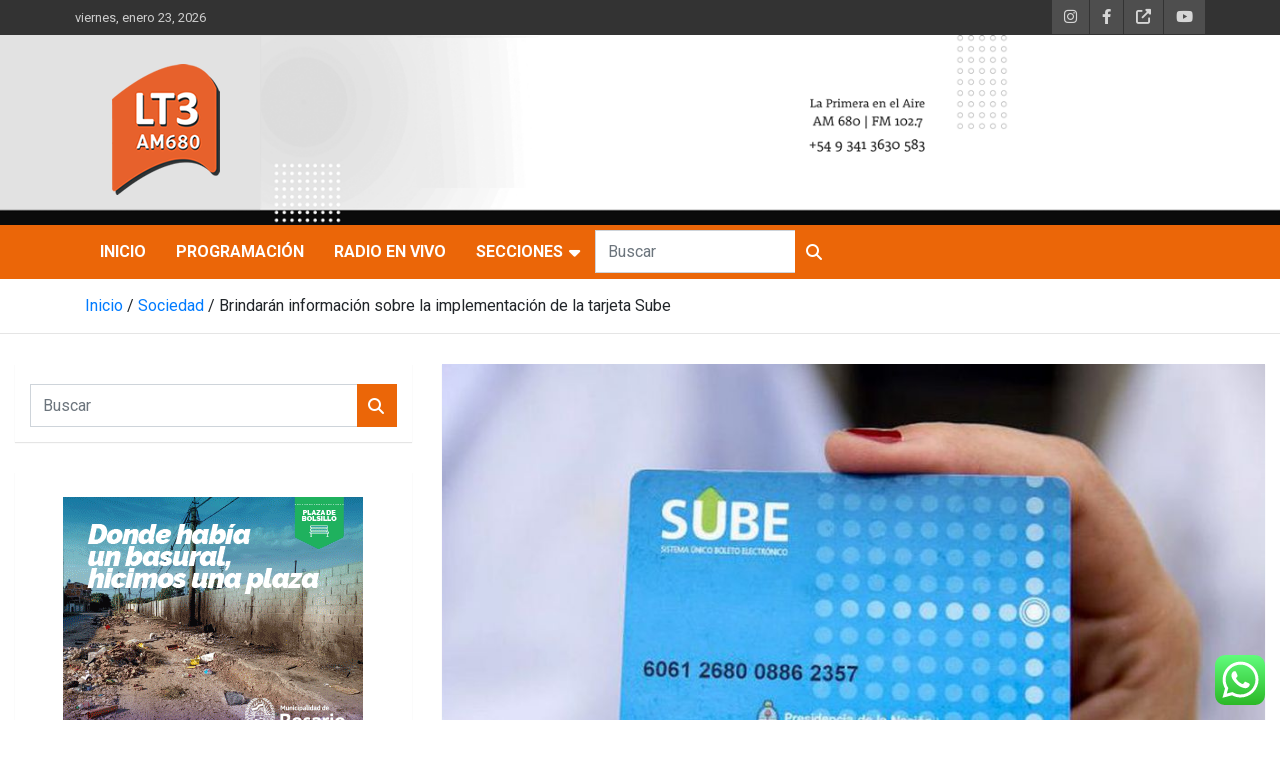

--- FILE ---
content_type: text/html; charset=UTF-8
request_url: https://lt3.com.ar/brindaran-informacion-sobre-la-implementacion-de-la-tarjeta-sube/
body_size: 19156
content:
<!doctype html>
<html dir="ltr" lang="es" prefix="og: https://ogp.me/ns# og: http://ogp.me/ns#">
<head>
	<meta charset="UTF-8">
	<meta name="viewport" content="width=device-width, initial-scale=1, shrink-to-fit=no">
	<link rel="profile" href="https://gmpg.org/xfn/11">

	<title>Brindarán información sobre la implementación de la tarjeta Sube - LT3</title>

		<!-- All in One SEO 4.8.4.1 - aioseo.com -->
	<meta name="description" content="El secretario de Transporte de la Nación, Diego Giuliano, junto a integrantes del equipo técnico del área, explicarán a concejalas y concejales diversos aspectos respecto a la implementación en la ciudad de la tarjeta Sube (Sistema Único de Boleto Electrónico) en el transporte urbano de pasajeros. La reunión con los ediles y edilas se efectuará" />
	<meta name="robots" content="max-image-preview:large" />
	<meta name="author" content="Nicolás Agustin Díaz"/>
	<link rel="canonical" href="https://lt3.com.ar/brindaran-informacion-sobre-la-implementacion-de-la-tarjeta-sube/" />
	<meta name="generator" content="All in One SEO (AIOSEO) 4.8.4.1" />
		<meta property="og:locale" content="es_ES" />
		<meta property="og:site_name" content="LT3 - AM680" />
		<meta property="og:type" content="article" />
		<meta property="og:title" content="Brindarán información sobre la implementación de la tarjeta Sube - LT3" />
		<meta property="og:description" content="El secretario de Transporte de la Nación, Diego Giuliano, junto a integrantes del equipo técnico del área, explicarán a concejalas y concejales diversos aspectos respecto a la implementación en la ciudad de la tarjeta Sube (Sistema Único de Boleto Electrónico) en el transporte urbano de pasajeros. La reunión con los ediles y edilas se efectuará" />
		<meta property="og:url" content="https://lt3.com.ar/brindaran-informacion-sobre-la-implementacion-de-la-tarjeta-sube/" />
		<meta property="og:image" content="https://lt3.com.ar/wp-content/uploads/2022/04/sube-asd.jpg" />
		<meta property="og:image:secure_url" content="https://lt3.com.ar/wp-content/uploads/2022/04/sube-asd.jpg" />
		<meta property="og:image:width" content="970" />
		<meta property="og:image:height" content="550" />
		<meta property="article:published_time" content="2022-04-20T22:19:45+00:00" />
		<meta property="article:modified_time" content="2022-04-20T22:19:45+00:00" />
		<meta name="twitter:card" content="summary" />
		<meta name="twitter:title" content="Brindarán información sobre la implementación de la tarjeta Sube - LT3" />
		<meta name="twitter:description" content="El secretario de Transporte de la Nación, Diego Giuliano, junto a integrantes del equipo técnico del área, explicarán a concejalas y concejales diversos aspectos respecto a la implementación en la ciudad de la tarjeta Sube (Sistema Único de Boleto Electrónico) en el transporte urbano de pasajeros. La reunión con los ediles y edilas se efectuará" />
		<meta name="twitter:image" content="https://lt3.com.ar/wp-content/uploads/2022/04/sube-asd.jpg" />
		<script type="application/ld+json" class="aioseo-schema">
			{"@context":"https:\/\/schema.org","@graph":[{"@type":"BlogPosting","@id":"https:\/\/lt3.com.ar\/brindaran-informacion-sobre-la-implementacion-de-la-tarjeta-sube\/#blogposting","name":"Brindar\u00e1n informaci\u00f3n sobre la implementaci\u00f3n de la tarjeta Sube - LT3","headline":"Brindar\u00e1n informaci\u00f3n sobre la implementaci\u00f3n de la tarjeta Sube","author":{"@id":"https:\/\/lt3.com.ar\/author\/nicolas-diaz\/#author"},"publisher":{"@id":"https:\/\/lt3.com.ar\/#organization"},"image":{"@type":"ImageObject","url":"https:\/\/lt3.com.ar\/wp-content\/uploads\/2022\/04\/sube-asd.jpg","width":970,"height":550},"datePublished":"2022-04-20T19:19:45-03:00","dateModified":"2022-04-20T19:19:45-03:00","inLanguage":"es-ES","mainEntityOfPage":{"@id":"https:\/\/lt3.com.ar\/brindaran-informacion-sobre-la-implementacion-de-la-tarjeta-sube\/#webpage"},"isPartOf":{"@id":"https:\/\/lt3.com.ar\/brindaran-informacion-sobre-la-implementacion-de-la-tarjeta-sube\/#webpage"},"articleSection":"Sociedad"},{"@type":"BreadcrumbList","@id":"https:\/\/lt3.com.ar\/brindaran-informacion-sobre-la-implementacion-de-la-tarjeta-sube\/#breadcrumblist","itemListElement":[{"@type":"ListItem","@id":"https:\/\/lt3.com.ar#listItem","position":1,"name":"Inicio","item":"https:\/\/lt3.com.ar","nextItem":{"@type":"ListItem","@id":"https:\/\/lt3.com.ar\/category\/sociedad\/#listItem","name":"Sociedad"}},{"@type":"ListItem","@id":"https:\/\/lt3.com.ar\/category\/sociedad\/#listItem","position":2,"name":"Sociedad","item":"https:\/\/lt3.com.ar\/category\/sociedad\/","nextItem":{"@type":"ListItem","@id":"https:\/\/lt3.com.ar\/brindaran-informacion-sobre-la-implementacion-de-la-tarjeta-sube\/#listItem","name":"Brindar\u00e1n informaci\u00f3n sobre la implementaci\u00f3n de la tarjeta Sube"},"previousItem":{"@type":"ListItem","@id":"https:\/\/lt3.com.ar#listItem","name":"Inicio"}},{"@type":"ListItem","@id":"https:\/\/lt3.com.ar\/brindaran-informacion-sobre-la-implementacion-de-la-tarjeta-sube\/#listItem","position":3,"name":"Brindar\u00e1n informaci\u00f3n sobre la implementaci\u00f3n de la tarjeta Sube","previousItem":{"@type":"ListItem","@id":"https:\/\/lt3.com.ar\/category\/sociedad\/#listItem","name":"Sociedad"}}]},{"@type":"Organization","@id":"https:\/\/lt3.com.ar\/#organization","name":"LT3","description":"AM680","url":"https:\/\/lt3.com.ar\/","logo":{"@type":"ImageObject","url":"https:\/\/lt3.com.ar\/wp-content\/uploads\/2022\/09\/Logo160x136.png","@id":"https:\/\/lt3.com.ar\/brindaran-informacion-sobre-la-implementacion-de-la-tarjeta-sube\/#organizationLogo","width":160,"height":136},"image":{"@id":"https:\/\/lt3.com.ar\/brindaran-informacion-sobre-la-implementacion-de-la-tarjeta-sube\/#organizationLogo"}},{"@type":"Person","@id":"https:\/\/lt3.com.ar\/author\/nicolas-diaz\/#author","url":"https:\/\/lt3.com.ar\/author\/nicolas-diaz\/","name":"Nicol\u00e1s Agustin D\u00edaz","image":{"@type":"ImageObject","@id":"https:\/\/lt3.com.ar\/brindaran-informacion-sobre-la-implementacion-de-la-tarjeta-sube\/#authorImage","url":"https:\/\/secure.gravatar.com\/avatar\/4382477a74d4025cb75b4c94f765f71898e69f7d2571e7a0f9bba35a58ec0f44?s=96&d=mm&r=g","width":96,"height":96,"caption":"Nicol\u00e1s Agustin D\u00edaz"}},{"@type":"WebPage","@id":"https:\/\/lt3.com.ar\/brindaran-informacion-sobre-la-implementacion-de-la-tarjeta-sube\/#webpage","url":"https:\/\/lt3.com.ar\/brindaran-informacion-sobre-la-implementacion-de-la-tarjeta-sube\/","name":"Brindar\u00e1n informaci\u00f3n sobre la implementaci\u00f3n de la tarjeta Sube - LT3","description":"El secretario de Transporte de la Naci\u00f3n, Diego Giuliano, junto a integrantes del equipo t\u00e9cnico del \u00e1rea, explicar\u00e1n a concejalas y concejales diversos aspectos respecto a la implementaci\u00f3n en la ciudad de la tarjeta Sube (Sistema \u00danico de Boleto Electr\u00f3nico) en el transporte urbano de pasajeros. La reuni\u00f3n con los ediles y edilas se efectuar\u00e1","inLanguage":"es-ES","isPartOf":{"@id":"https:\/\/lt3.com.ar\/#website"},"breadcrumb":{"@id":"https:\/\/lt3.com.ar\/brindaran-informacion-sobre-la-implementacion-de-la-tarjeta-sube\/#breadcrumblist"},"author":{"@id":"https:\/\/lt3.com.ar\/author\/nicolas-diaz\/#author"},"creator":{"@id":"https:\/\/lt3.com.ar\/author\/nicolas-diaz\/#author"},"image":{"@type":"ImageObject","url":"https:\/\/lt3.com.ar\/wp-content\/uploads\/2022\/04\/sube-asd.jpg","@id":"https:\/\/lt3.com.ar\/brindaran-informacion-sobre-la-implementacion-de-la-tarjeta-sube\/#mainImage","width":970,"height":550},"primaryImageOfPage":{"@id":"https:\/\/lt3.com.ar\/brindaran-informacion-sobre-la-implementacion-de-la-tarjeta-sube\/#mainImage"},"datePublished":"2022-04-20T19:19:45-03:00","dateModified":"2022-04-20T19:19:45-03:00"},{"@type":"WebSite","@id":"https:\/\/lt3.com.ar\/#website","url":"https:\/\/lt3.com.ar\/","name":"LT3","description":"AM680","inLanguage":"es-ES","publisher":{"@id":"https:\/\/lt3.com.ar\/#organization"}}]}
		</script>
		<!-- All in One SEO -->

<meta property="og:locale" content="es_ES" />
<meta property="og:type" content="article" />
<meta property="og:title" content="Brindarán información sobre la implementación de la tarjeta Sube" />
<meta property="og:description" content="El secretario de Transporte de la Nación, Diego Giuliano, junto a integrantes del equipo técnico del área, explicarán a concejalas y concejales diversos aspectos respecto a la implementación en la" />
<meta property="og:url" content="https://lt3.com.ar/brindaran-informacion-sobre-la-implementacion-de-la-tarjeta-sube/" />
<meta property="og:site_name" content="LT3" />
<meta property="article:section" content="Sociedad" />
<meta property="article:published_time" content="2022-04-20T19:19:45-03:00" />
<meta property="og:image" content="http://lt3.com.ar/wp-content/uploads/2022/04/sube-asd.jpg" />
<meta property="og:image:width" content="970" />
<meta property="og:image:height" content="550" />
<link rel='dns-prefetch' href='//fonts.googleapis.com' />
<link rel="alternate" type="application/rss+xml" title="LT3 &raquo; Feed" href="https://lt3.com.ar/feed/" />
<link rel="alternate" type="application/rss+xml" title="LT3 &raquo; Feed de los comentarios" href="https://lt3.com.ar/comments/feed/" />
<link rel="alternate" type="application/rss+xml" title="LT3 &raquo; Comentario Brindarán información sobre la implementación de la tarjeta Sube del feed" href="https://lt3.com.ar/brindaran-informacion-sobre-la-implementacion-de-la-tarjeta-sube/feed/" />
<link rel="alternate" title="oEmbed (JSON)" type="application/json+oembed" href="https://lt3.com.ar/wp-json/oembed/1.0/embed?url=https%3A%2F%2Flt3.com.ar%2Fbrindaran-informacion-sobre-la-implementacion-de-la-tarjeta-sube%2F" />
<link rel="alternate" title="oEmbed (XML)" type="text/xml+oembed" href="https://lt3.com.ar/wp-json/oembed/1.0/embed?url=https%3A%2F%2Flt3.com.ar%2Fbrindaran-informacion-sobre-la-implementacion-de-la-tarjeta-sube%2F&#038;format=xml" />
		<!-- This site uses the Google Analytics by MonsterInsights plugin v9.6.1 - Using Analytics tracking - https://www.monsterinsights.com/ -->
							<script src="//www.googletagmanager.com/gtag/js?id=G-EL72JRBLTT"  data-cfasync="false" data-wpfc-render="false" type="text/javascript" async></script>
			<script data-cfasync="false" data-wpfc-render="false" type="text/javascript">
				var mi_version = '9.6.1';
				var mi_track_user = true;
				var mi_no_track_reason = '';
								var MonsterInsightsDefaultLocations = {"page_location":"https:\/\/lt3.com.ar\/brindaran-informacion-sobre-la-implementacion-de-la-tarjeta-sube\/"};
								if ( typeof MonsterInsightsPrivacyGuardFilter === 'function' ) {
					var MonsterInsightsLocations = (typeof MonsterInsightsExcludeQuery === 'object') ? MonsterInsightsPrivacyGuardFilter( MonsterInsightsExcludeQuery ) : MonsterInsightsPrivacyGuardFilter( MonsterInsightsDefaultLocations );
				} else {
					var MonsterInsightsLocations = (typeof MonsterInsightsExcludeQuery === 'object') ? MonsterInsightsExcludeQuery : MonsterInsightsDefaultLocations;
				}

								var disableStrs = [
										'ga-disable-G-EL72JRBLTT',
									];

				/* Function to detect opted out users */
				function __gtagTrackerIsOptedOut() {
					for (var index = 0; index < disableStrs.length; index++) {
						if (document.cookie.indexOf(disableStrs[index] + '=true') > -1) {
							return true;
						}
					}

					return false;
				}

				/* Disable tracking if the opt-out cookie exists. */
				if (__gtagTrackerIsOptedOut()) {
					for (var index = 0; index < disableStrs.length; index++) {
						window[disableStrs[index]] = true;
					}
				}

				/* Opt-out function */
				function __gtagTrackerOptout() {
					for (var index = 0; index < disableStrs.length; index++) {
						document.cookie = disableStrs[index] + '=true; expires=Thu, 31 Dec 2099 23:59:59 UTC; path=/';
						window[disableStrs[index]] = true;
					}
				}

				if ('undefined' === typeof gaOptout) {
					function gaOptout() {
						__gtagTrackerOptout();
					}
				}
								window.dataLayer = window.dataLayer || [];

				window.MonsterInsightsDualTracker = {
					helpers: {},
					trackers: {},
				};
				if (mi_track_user) {
					function __gtagDataLayer() {
						dataLayer.push(arguments);
					}

					function __gtagTracker(type, name, parameters) {
						if (!parameters) {
							parameters = {};
						}

						if (parameters.send_to) {
							__gtagDataLayer.apply(null, arguments);
							return;
						}

						if (type === 'event') {
														parameters.send_to = monsterinsights_frontend.v4_id;
							var hookName = name;
							if (typeof parameters['event_category'] !== 'undefined') {
								hookName = parameters['event_category'] + ':' + name;
							}

							if (typeof MonsterInsightsDualTracker.trackers[hookName] !== 'undefined') {
								MonsterInsightsDualTracker.trackers[hookName](parameters);
							} else {
								__gtagDataLayer('event', name, parameters);
							}
							
						} else {
							__gtagDataLayer.apply(null, arguments);
						}
					}

					__gtagTracker('js', new Date());
					__gtagTracker('set', {
						'developer_id.dZGIzZG': true,
											});
					if ( MonsterInsightsLocations.page_location ) {
						__gtagTracker('set', MonsterInsightsLocations);
					}
										__gtagTracker('config', 'G-EL72JRBLTT', {"forceSSL":"true","link_attribution":"true"} );
															window.gtag = __gtagTracker;										(function () {
						/* https://developers.google.com/analytics/devguides/collection/analyticsjs/ */
						/* ga and __gaTracker compatibility shim. */
						var noopfn = function () {
							return null;
						};
						var newtracker = function () {
							return new Tracker();
						};
						var Tracker = function () {
							return null;
						};
						var p = Tracker.prototype;
						p.get = noopfn;
						p.set = noopfn;
						p.send = function () {
							var args = Array.prototype.slice.call(arguments);
							args.unshift('send');
							__gaTracker.apply(null, args);
						};
						var __gaTracker = function () {
							var len = arguments.length;
							if (len === 0) {
								return;
							}
							var f = arguments[len - 1];
							if (typeof f !== 'object' || f === null || typeof f.hitCallback !== 'function') {
								if ('send' === arguments[0]) {
									var hitConverted, hitObject = false, action;
									if ('event' === arguments[1]) {
										if ('undefined' !== typeof arguments[3]) {
											hitObject = {
												'eventAction': arguments[3],
												'eventCategory': arguments[2],
												'eventLabel': arguments[4],
												'value': arguments[5] ? arguments[5] : 1,
											}
										}
									}
									if ('pageview' === arguments[1]) {
										if ('undefined' !== typeof arguments[2]) {
											hitObject = {
												'eventAction': 'page_view',
												'page_path': arguments[2],
											}
										}
									}
									if (typeof arguments[2] === 'object') {
										hitObject = arguments[2];
									}
									if (typeof arguments[5] === 'object') {
										Object.assign(hitObject, arguments[5]);
									}
									if ('undefined' !== typeof arguments[1].hitType) {
										hitObject = arguments[1];
										if ('pageview' === hitObject.hitType) {
											hitObject.eventAction = 'page_view';
										}
									}
									if (hitObject) {
										action = 'timing' === arguments[1].hitType ? 'timing_complete' : hitObject.eventAction;
										hitConverted = mapArgs(hitObject);
										__gtagTracker('event', action, hitConverted);
									}
								}
								return;
							}

							function mapArgs(args) {
								var arg, hit = {};
								var gaMap = {
									'eventCategory': 'event_category',
									'eventAction': 'event_action',
									'eventLabel': 'event_label',
									'eventValue': 'event_value',
									'nonInteraction': 'non_interaction',
									'timingCategory': 'event_category',
									'timingVar': 'name',
									'timingValue': 'value',
									'timingLabel': 'event_label',
									'page': 'page_path',
									'location': 'page_location',
									'title': 'page_title',
									'referrer' : 'page_referrer',
								};
								for (arg in args) {
																		if (!(!args.hasOwnProperty(arg) || !gaMap.hasOwnProperty(arg))) {
										hit[gaMap[arg]] = args[arg];
									} else {
										hit[arg] = args[arg];
									}
								}
								return hit;
							}

							try {
								f.hitCallback();
							} catch (ex) {
							}
						};
						__gaTracker.create = newtracker;
						__gaTracker.getByName = newtracker;
						__gaTracker.getAll = function () {
							return [];
						};
						__gaTracker.remove = noopfn;
						__gaTracker.loaded = true;
						window['__gaTracker'] = __gaTracker;
					})();
									} else {
										console.log("");
					(function () {
						function __gtagTracker() {
							return null;
						}

						window['__gtagTracker'] = __gtagTracker;
						window['gtag'] = __gtagTracker;
					})();
									}
			</script>
				<!-- / Google Analytics by MonsterInsights -->
		<style id='wp-img-auto-sizes-contain-inline-css' type='text/css'>
img:is([sizes=auto i],[sizes^="auto," i]){contain-intrinsic-size:3000px 1500px}
/*# sourceURL=wp-img-auto-sizes-contain-inline-css */
</style>
<link rel='stylesheet' id='ht_ctc_main_css-css' href='https://lt3.com.ar/wp-content/plugins/click-to-chat-for-whatsapp/new/inc/assets/css/main.css?ver=4.25' type='text/css' media='all' />
<style id='wp-emoji-styles-inline-css' type='text/css'>

	img.wp-smiley, img.emoji {
		display: inline !important;
		border: none !important;
		box-shadow: none !important;
		height: 1em !important;
		width: 1em !important;
		margin: 0 0.07em !important;
		vertical-align: -0.1em !important;
		background: none !important;
		padding: 0 !important;
	}
/*# sourceURL=wp-emoji-styles-inline-css */
</style>
<style id='wp-block-library-inline-css' type='text/css'>
:root{--wp-block-synced-color:#7a00df;--wp-block-synced-color--rgb:122,0,223;--wp-bound-block-color:var(--wp-block-synced-color);--wp-editor-canvas-background:#ddd;--wp-admin-theme-color:#007cba;--wp-admin-theme-color--rgb:0,124,186;--wp-admin-theme-color-darker-10:#006ba1;--wp-admin-theme-color-darker-10--rgb:0,107,160.5;--wp-admin-theme-color-darker-20:#005a87;--wp-admin-theme-color-darker-20--rgb:0,90,135;--wp-admin-border-width-focus:2px}@media (min-resolution:192dpi){:root{--wp-admin-border-width-focus:1.5px}}.wp-element-button{cursor:pointer}:root .has-very-light-gray-background-color{background-color:#eee}:root .has-very-dark-gray-background-color{background-color:#313131}:root .has-very-light-gray-color{color:#eee}:root .has-very-dark-gray-color{color:#313131}:root .has-vivid-green-cyan-to-vivid-cyan-blue-gradient-background{background:linear-gradient(135deg,#00d084,#0693e3)}:root .has-purple-crush-gradient-background{background:linear-gradient(135deg,#34e2e4,#4721fb 50%,#ab1dfe)}:root .has-hazy-dawn-gradient-background{background:linear-gradient(135deg,#faaca8,#dad0ec)}:root .has-subdued-olive-gradient-background{background:linear-gradient(135deg,#fafae1,#67a671)}:root .has-atomic-cream-gradient-background{background:linear-gradient(135deg,#fdd79a,#004a59)}:root .has-nightshade-gradient-background{background:linear-gradient(135deg,#330968,#31cdcf)}:root .has-midnight-gradient-background{background:linear-gradient(135deg,#020381,#2874fc)}:root{--wp--preset--font-size--normal:16px;--wp--preset--font-size--huge:42px}.has-regular-font-size{font-size:1em}.has-larger-font-size{font-size:2.625em}.has-normal-font-size{font-size:var(--wp--preset--font-size--normal)}.has-huge-font-size{font-size:var(--wp--preset--font-size--huge)}.has-text-align-center{text-align:center}.has-text-align-left{text-align:left}.has-text-align-right{text-align:right}.has-fit-text{white-space:nowrap!important}#end-resizable-editor-section{display:none}.aligncenter{clear:both}.items-justified-left{justify-content:flex-start}.items-justified-center{justify-content:center}.items-justified-right{justify-content:flex-end}.items-justified-space-between{justify-content:space-between}.screen-reader-text{border:0;clip-path:inset(50%);height:1px;margin:-1px;overflow:hidden;padding:0;position:absolute;width:1px;word-wrap:normal!important}.screen-reader-text:focus{background-color:#ddd;clip-path:none;color:#444;display:block;font-size:1em;height:auto;left:5px;line-height:normal;padding:15px 23px 14px;text-decoration:none;top:5px;width:auto;z-index:100000}html :where(.has-border-color){border-style:solid}html :where([style*=border-top-color]){border-top-style:solid}html :where([style*=border-right-color]){border-right-style:solid}html :where([style*=border-bottom-color]){border-bottom-style:solid}html :where([style*=border-left-color]){border-left-style:solid}html :where([style*=border-width]){border-style:solid}html :where([style*=border-top-width]){border-top-style:solid}html :where([style*=border-right-width]){border-right-style:solid}html :where([style*=border-bottom-width]){border-bottom-style:solid}html :where([style*=border-left-width]){border-left-style:solid}html :where(img[class*=wp-image-]){height:auto;max-width:100%}:where(figure){margin:0 0 1em}html :where(.is-position-sticky){--wp-admin--admin-bar--position-offset:var(--wp-admin--admin-bar--height,0px)}@media screen and (max-width:600px){html :where(.is-position-sticky){--wp-admin--admin-bar--position-offset:0px}}

/*# sourceURL=wp-block-library-inline-css */
</style><style id='global-styles-inline-css' type='text/css'>
:root{--wp--preset--aspect-ratio--square: 1;--wp--preset--aspect-ratio--4-3: 4/3;--wp--preset--aspect-ratio--3-4: 3/4;--wp--preset--aspect-ratio--3-2: 3/2;--wp--preset--aspect-ratio--2-3: 2/3;--wp--preset--aspect-ratio--16-9: 16/9;--wp--preset--aspect-ratio--9-16: 9/16;--wp--preset--color--black: #000000;--wp--preset--color--cyan-bluish-gray: #abb8c3;--wp--preset--color--white: #ffffff;--wp--preset--color--pale-pink: #f78da7;--wp--preset--color--vivid-red: #cf2e2e;--wp--preset--color--luminous-vivid-orange: #ff6900;--wp--preset--color--luminous-vivid-amber: #fcb900;--wp--preset--color--light-green-cyan: #7bdcb5;--wp--preset--color--vivid-green-cyan: #00d084;--wp--preset--color--pale-cyan-blue: #8ed1fc;--wp--preset--color--vivid-cyan-blue: #0693e3;--wp--preset--color--vivid-purple: #9b51e0;--wp--preset--gradient--vivid-cyan-blue-to-vivid-purple: linear-gradient(135deg,rgb(6,147,227) 0%,rgb(155,81,224) 100%);--wp--preset--gradient--light-green-cyan-to-vivid-green-cyan: linear-gradient(135deg,rgb(122,220,180) 0%,rgb(0,208,130) 100%);--wp--preset--gradient--luminous-vivid-amber-to-luminous-vivid-orange: linear-gradient(135deg,rgb(252,185,0) 0%,rgb(255,105,0) 100%);--wp--preset--gradient--luminous-vivid-orange-to-vivid-red: linear-gradient(135deg,rgb(255,105,0) 0%,rgb(207,46,46) 100%);--wp--preset--gradient--very-light-gray-to-cyan-bluish-gray: linear-gradient(135deg,rgb(238,238,238) 0%,rgb(169,184,195) 100%);--wp--preset--gradient--cool-to-warm-spectrum: linear-gradient(135deg,rgb(74,234,220) 0%,rgb(151,120,209) 20%,rgb(207,42,186) 40%,rgb(238,44,130) 60%,rgb(251,105,98) 80%,rgb(254,248,76) 100%);--wp--preset--gradient--blush-light-purple: linear-gradient(135deg,rgb(255,206,236) 0%,rgb(152,150,240) 100%);--wp--preset--gradient--blush-bordeaux: linear-gradient(135deg,rgb(254,205,165) 0%,rgb(254,45,45) 50%,rgb(107,0,62) 100%);--wp--preset--gradient--luminous-dusk: linear-gradient(135deg,rgb(255,203,112) 0%,rgb(199,81,192) 50%,rgb(65,88,208) 100%);--wp--preset--gradient--pale-ocean: linear-gradient(135deg,rgb(255,245,203) 0%,rgb(182,227,212) 50%,rgb(51,167,181) 100%);--wp--preset--gradient--electric-grass: linear-gradient(135deg,rgb(202,248,128) 0%,rgb(113,206,126) 100%);--wp--preset--gradient--midnight: linear-gradient(135deg,rgb(2,3,129) 0%,rgb(40,116,252) 100%);--wp--preset--font-size--small: 13px;--wp--preset--font-size--medium: 20px;--wp--preset--font-size--large: 36px;--wp--preset--font-size--x-large: 42px;--wp--preset--spacing--20: 0.44rem;--wp--preset--spacing--30: 0.67rem;--wp--preset--spacing--40: 1rem;--wp--preset--spacing--50: 1.5rem;--wp--preset--spacing--60: 2.25rem;--wp--preset--spacing--70: 3.38rem;--wp--preset--spacing--80: 5.06rem;--wp--preset--shadow--natural: 6px 6px 9px rgba(0, 0, 0, 0.2);--wp--preset--shadow--deep: 12px 12px 50px rgba(0, 0, 0, 0.4);--wp--preset--shadow--sharp: 6px 6px 0px rgba(0, 0, 0, 0.2);--wp--preset--shadow--outlined: 6px 6px 0px -3px rgb(255, 255, 255), 6px 6px rgb(0, 0, 0);--wp--preset--shadow--crisp: 6px 6px 0px rgb(0, 0, 0);}:where(.is-layout-flex){gap: 0.5em;}:where(.is-layout-grid){gap: 0.5em;}body .is-layout-flex{display: flex;}.is-layout-flex{flex-wrap: wrap;align-items: center;}.is-layout-flex > :is(*, div){margin: 0;}body .is-layout-grid{display: grid;}.is-layout-grid > :is(*, div){margin: 0;}:where(.wp-block-columns.is-layout-flex){gap: 2em;}:where(.wp-block-columns.is-layout-grid){gap: 2em;}:where(.wp-block-post-template.is-layout-flex){gap: 1.25em;}:where(.wp-block-post-template.is-layout-grid){gap: 1.25em;}.has-black-color{color: var(--wp--preset--color--black) !important;}.has-cyan-bluish-gray-color{color: var(--wp--preset--color--cyan-bluish-gray) !important;}.has-white-color{color: var(--wp--preset--color--white) !important;}.has-pale-pink-color{color: var(--wp--preset--color--pale-pink) !important;}.has-vivid-red-color{color: var(--wp--preset--color--vivid-red) !important;}.has-luminous-vivid-orange-color{color: var(--wp--preset--color--luminous-vivid-orange) !important;}.has-luminous-vivid-amber-color{color: var(--wp--preset--color--luminous-vivid-amber) !important;}.has-light-green-cyan-color{color: var(--wp--preset--color--light-green-cyan) !important;}.has-vivid-green-cyan-color{color: var(--wp--preset--color--vivid-green-cyan) !important;}.has-pale-cyan-blue-color{color: var(--wp--preset--color--pale-cyan-blue) !important;}.has-vivid-cyan-blue-color{color: var(--wp--preset--color--vivid-cyan-blue) !important;}.has-vivid-purple-color{color: var(--wp--preset--color--vivid-purple) !important;}.has-black-background-color{background-color: var(--wp--preset--color--black) !important;}.has-cyan-bluish-gray-background-color{background-color: var(--wp--preset--color--cyan-bluish-gray) !important;}.has-white-background-color{background-color: var(--wp--preset--color--white) !important;}.has-pale-pink-background-color{background-color: var(--wp--preset--color--pale-pink) !important;}.has-vivid-red-background-color{background-color: var(--wp--preset--color--vivid-red) !important;}.has-luminous-vivid-orange-background-color{background-color: var(--wp--preset--color--luminous-vivid-orange) !important;}.has-luminous-vivid-amber-background-color{background-color: var(--wp--preset--color--luminous-vivid-amber) !important;}.has-light-green-cyan-background-color{background-color: var(--wp--preset--color--light-green-cyan) !important;}.has-vivid-green-cyan-background-color{background-color: var(--wp--preset--color--vivid-green-cyan) !important;}.has-pale-cyan-blue-background-color{background-color: var(--wp--preset--color--pale-cyan-blue) !important;}.has-vivid-cyan-blue-background-color{background-color: var(--wp--preset--color--vivid-cyan-blue) !important;}.has-vivid-purple-background-color{background-color: var(--wp--preset--color--vivid-purple) !important;}.has-black-border-color{border-color: var(--wp--preset--color--black) !important;}.has-cyan-bluish-gray-border-color{border-color: var(--wp--preset--color--cyan-bluish-gray) !important;}.has-white-border-color{border-color: var(--wp--preset--color--white) !important;}.has-pale-pink-border-color{border-color: var(--wp--preset--color--pale-pink) !important;}.has-vivid-red-border-color{border-color: var(--wp--preset--color--vivid-red) !important;}.has-luminous-vivid-orange-border-color{border-color: var(--wp--preset--color--luminous-vivid-orange) !important;}.has-luminous-vivid-amber-border-color{border-color: var(--wp--preset--color--luminous-vivid-amber) !important;}.has-light-green-cyan-border-color{border-color: var(--wp--preset--color--light-green-cyan) !important;}.has-vivid-green-cyan-border-color{border-color: var(--wp--preset--color--vivid-green-cyan) !important;}.has-pale-cyan-blue-border-color{border-color: var(--wp--preset--color--pale-cyan-blue) !important;}.has-vivid-cyan-blue-border-color{border-color: var(--wp--preset--color--vivid-cyan-blue) !important;}.has-vivid-purple-border-color{border-color: var(--wp--preset--color--vivid-purple) !important;}.has-vivid-cyan-blue-to-vivid-purple-gradient-background{background: var(--wp--preset--gradient--vivid-cyan-blue-to-vivid-purple) !important;}.has-light-green-cyan-to-vivid-green-cyan-gradient-background{background: var(--wp--preset--gradient--light-green-cyan-to-vivid-green-cyan) !important;}.has-luminous-vivid-amber-to-luminous-vivid-orange-gradient-background{background: var(--wp--preset--gradient--luminous-vivid-amber-to-luminous-vivid-orange) !important;}.has-luminous-vivid-orange-to-vivid-red-gradient-background{background: var(--wp--preset--gradient--luminous-vivid-orange-to-vivid-red) !important;}.has-very-light-gray-to-cyan-bluish-gray-gradient-background{background: var(--wp--preset--gradient--very-light-gray-to-cyan-bluish-gray) !important;}.has-cool-to-warm-spectrum-gradient-background{background: var(--wp--preset--gradient--cool-to-warm-spectrum) !important;}.has-blush-light-purple-gradient-background{background: var(--wp--preset--gradient--blush-light-purple) !important;}.has-blush-bordeaux-gradient-background{background: var(--wp--preset--gradient--blush-bordeaux) !important;}.has-luminous-dusk-gradient-background{background: var(--wp--preset--gradient--luminous-dusk) !important;}.has-pale-ocean-gradient-background{background: var(--wp--preset--gradient--pale-ocean) !important;}.has-electric-grass-gradient-background{background: var(--wp--preset--gradient--electric-grass) !important;}.has-midnight-gradient-background{background: var(--wp--preset--gradient--midnight) !important;}.has-small-font-size{font-size: var(--wp--preset--font-size--small) !important;}.has-medium-font-size{font-size: var(--wp--preset--font-size--medium) !important;}.has-large-font-size{font-size: var(--wp--preset--font-size--large) !important;}.has-x-large-font-size{font-size: var(--wp--preset--font-size--x-large) !important;}
/*# sourceURL=global-styles-inline-css */
</style>

<style id='classic-theme-styles-inline-css' type='text/css'>
/*! This file is auto-generated */
.wp-block-button__link{color:#fff;background-color:#32373c;border-radius:9999px;box-shadow:none;text-decoration:none;padding:calc(.667em + 2px) calc(1.333em + 2px);font-size:1.125em}.wp-block-file__button{background:#32373c;color:#fff;text-decoration:none}
/*# sourceURL=/wp-includes/css/classic-themes.min.css */
</style>
<link rel='stylesheet' id='mptt-style-css' href='https://lt3.com.ar/wp-content/plugins/mp-timetable/media/css/style.css?ver=2.4.15' type='text/css' media='all' />
<link rel='stylesheet' id='ivory-search-styles-css' href='https://lt3.com.ar/wp-content/plugins/add-search-to-menu/public/css/ivory-search.min.css?ver=5.5.11' type='text/css' media='all' />
<link rel='stylesheet' id='parente2-style-1-css' href='https://lt3.com.ar/wp-content/themes/newscard/style.css?ver=6.9' type='text/css' media='all' />
<link rel='stylesheet' id='childe2-style-css' href='https://lt3.com.ar/wp-content/themes/LT3/style.css?ver=6.9' type='text/css' media='all' />
<link rel='stylesheet' id='bootstrap-style-css' href='https://lt3.com.ar/wp-content/themes/newscard/assets/library/bootstrap/css/bootstrap.min.css?ver=4.0.0' type='text/css' media='all' />
<link rel='stylesheet' id='font-awesome-style-css' href='https://lt3.com.ar/wp-content/themes/newscard/assets/library/font-awesome/css/all.min.css?ver=6.9' type='text/css' media='all' />
<link rel='stylesheet' id='newscard-google-fonts-css' href='//fonts.googleapis.com/css?family=Roboto%3A100%2C300%2C300i%2C400%2C400i%2C500%2C500i%2C700%2C700i&#038;ver=6.9' type='text/css' media='all' />
<link rel='stylesheet' id='newscard-style-css' href='https://lt3.com.ar/wp-content/themes/LT3/style.css?ver=6.9' type='text/css' media='all' />
<link rel='stylesheet' id='easy-social-share-buttons-subscribe-css' href='https://lt3.com.ar/wp-content/plugins/easy-social-share-buttons3/assets/css/essb-subscribe.min.css?ver=7.4' type='text/css' media='all' />
<link rel='stylesheet' id='easy-social-share-buttons-css' href='https://lt3.com.ar/wp-content/plugins/easy-social-share-buttons3/assets/css/easy-social-share-buttons.min.css?ver=7.4' type='text/css' media='all' />
<script type="text/javascript" src="https://lt3.com.ar/wp-includes/js/jquery/jquery.min.js?ver=3.7.1" id="jquery-core-js"></script>
<script type="text/javascript" src="https://lt3.com.ar/wp-includes/js/jquery/jquery-migrate.min.js?ver=3.4.1" id="jquery-migrate-js"></script>
<script type="text/javascript" src="https://lt3.com.ar/wp-content/plugins/google-analytics-for-wordpress/assets/js/frontend-gtag.min.js?ver=9.6.1" id="monsterinsights-frontend-script-js" async="async" data-wp-strategy="async"></script>
<script data-cfasync="false" data-wpfc-render="false" type="text/javascript" id='monsterinsights-frontend-script-js-extra'>/* <![CDATA[ */
var monsterinsights_frontend = {"js_events_tracking":"true","download_extensions":"doc,pdf,ppt,zip,xls,docx,pptx,xlsx","inbound_paths":"[{\"path\":\"\\\/go\\\/\",\"label\":\"affiliate\"},{\"path\":\"\\\/recommend\\\/\",\"label\":\"affiliate\"}]","home_url":"https:\/\/lt3.com.ar","hash_tracking":"false","v4_id":"G-EL72JRBLTT"};/* ]]> */
</script>
<script type="text/javascript" src="http://lt3.com.ar/wp-content/plugins/useful-banner-manager/scripts.js?ver=6.9" id="ubm-scripts-js"></script>
<link rel="https://api.w.org/" href="https://lt3.com.ar/wp-json/" /><link rel="alternate" title="JSON" type="application/json" href="https://lt3.com.ar/wp-json/wp/v2/posts/711596" /><link rel="EditURI" type="application/rsd+xml" title="RSD" href="https://lt3.com.ar/xmlrpc.php?rsd" />
<meta name="generator" content="WordPress 6.9" />
<link rel='shortlink' href='https://lt3.com.ar/?p=711596' />
<noscript><style type="text/css">.mptt-shortcode-wrapper .mptt-shortcode-table:first-of-type{display:table!important}.mptt-shortcode-wrapper .mptt-shortcode-table .mptt-event-container:hover{height:auto!important;min-height:100%!important}body.mprm_ie_browser .mptt-shortcode-wrapper .mptt-event-container{height:auto!important}@media (max-width:767px){.mptt-shortcode-wrapper .mptt-shortcode-table:first-of-type{display:none!important}}</style></noscript><!-- Analytics by WP Statistics - https://wp-statistics.com -->
<link rel="pingback" href="https://lt3.com.ar/xmlrpc.php">		<style type="text/css">
					.site-title,
			.site-description {
				position: absolute;
				clip: rect(1px, 1px, 1px, 1px);
			}
				</style>
		<link rel="icon" href="https://lt3.com.ar/wp-content/uploads/2021/04/favicon.png" sizes="32x32" />
<link rel="icon" href="https://lt3.com.ar/wp-content/uploads/2021/04/favicon.png" sizes="192x192" />
<link rel="apple-touch-icon" href="https://lt3.com.ar/wp-content/uploads/2021/04/favicon.png" />
<meta name="msapplication-TileImage" content="https://lt3.com.ar/wp-content/uploads/2021/04/favicon.png" />
		<style type="text/css" id="wp-custom-css">
			.entry-meta .author {
	visibility: hidden;
	display: none;
}
.entry-meta > .date:after {
    content: "";
}
 

.post-img-wrap .entry-meta .cat-links a, .post-img-wrap + .entry-header .entry-meta .cat-links a, .navigation-bar, .navigation.pagination .current, .navigation.pagination a:hover, .btn-theme {
	background-color: #EB6608;
}

.stories-title, .widget-title {
	border-left-color: #EB6608;
}

#secondary {
	text-align: center;
}

.navbar .navbar-expand-lg .d-block {
	padding:0;
}

.cat-links {
	visibility: hidden;
	display: none;
}

.search-form {
    margin-bottom: 0px;
		padding-top: 5px;
}


nav.navbar  {
	padding: 0;
    background-image: url(/css-imgs/header_bg.jpg);
    background-position: center center;
        background-size: cover;
}

.search-toggle {
	visibility: hidden;
	display: none;
	padding-left: 62px;
}

.ubm_banner {
	margin: 10px 0;
}

/* agregar ID en el banner manager: #bannerCovid */
#bannerCovid > img {
	width: 100%;
}
.bloque-home-1 > .row > .col {
	padding:0;
}


.fondo839 {
	background-color: #eeeeee;
	border: 4px solid #eb6608;
	padding: 20px;
}
.fondo840 {
	background-color: #eb6608bf;
	border: 4px solid #eb6608;
	padding: 20px;
}



		</style>
		</head>

<body class="wp-singular post-template-default single single-post postid-711596 single-format-standard wp-custom-logo wp-theme-newscard wp-child-theme-LT3 theme-body newscard group-blog essb-7.4">

<div id="page" class="site">
	<a class="skip-link screen-reader-text" href="#content">Saltar al contenido</a>
	
	<header id="masthead" class="site-header">
					<div class="info-bar">
				<div class="container">
					<div class="row gutter-10">
						<div class="col col-sm contact-section">
							<div class="date">
								<ul><li>viernes, enero 23, 2026</li></ul>
							</div>
						</div><!-- .contact-section -->

													<div class="col-auto social-profiles order-md-3">
								
		<ul class="clearfix">
							<li><a target="_blank" rel="noopener noreferrer" href="https://www.instagram.com/lt3am680/?hl=es"></a></li>
							<li><a target="_blank" rel="noopener noreferrer" href="https://www.facebook.com/LT3AM680"></a></li>
							<li><a target="_blank" rel="noopener noreferrer" href="https://x.com/lt3am680"></a></li>
							<li><a target="_blank" rel="noopener noreferrer" href="https://www.youtube.com/channel/UC8G_zqji3tvddudoMehE7VQ"></a></li>
					</ul>
								</div><!-- .social-profile -->
											</div><!-- .row -->
          		</div><!-- .container -->
        	</div><!-- .infobar -->
        		<nav class="navbar navbar-expand-lg d-block">
			<div class="navbar-head navbar-bg-set"  style="background-image:url('http://lt3.com.ar/wp-content/uploads/2024/10/encabezado.png');">
				<div class="container">
					<div class="row navbar-head-row align-items-center">
						<div class="col-lg-4">
							<div class="site-branding navbar-brand">
								<a href="https://lt3.com.ar/" class="custom-logo-link" rel="home"><img width="160" height="136" src="https://lt3.com.ar/wp-content/uploads/2022/09/Logo160x136.png" class="custom-logo" alt="LT3" decoding="async" /></a>									<h2 class="site-title"><a href="https://lt3.com.ar/" rel="home">LT3</a></h2>
																	<p class="site-description">AM680</p>
															</div><!-- .site-branding .navbar-brand -->
						</div>
											</div><!-- .row -->
				</div><!-- .container -->
			</div><!-- .navbar-head -->
			<div class="navigation-bar">
				<div class="navigation-bar-top">
					<div class="container">
						<button class="navbar-toggler menu-toggle" type="button" data-toggle="collapse" data-target="#navbarCollapse" aria-controls="navbarCollapse" aria-expanded="false" aria-label="Alternar navegación"></button>
						<span class="search-toggle"></span>
					</div><!-- .container -->
					<div class="search-bar">
						<div class="container">
							<div class="search-block off">
								<form action="https://lt3.com.ar/" method="get" class="search-form">
	<label class="assistive-text"> Buscar </label>
	<div class="input-group">
		<input type="search" value="" placeholder="Buscar" class="form-control s" name="s">
		<div class="input-group-prepend">
			<button class="btn btn-theme">Buscar</button>
		</div>
	</div>
</form><!-- .search-form -->
							</div><!-- .search-box -->
						</div><!-- .container -->
					</div><!-- .search-bar -->
				</div><!-- .navigation-bar-top -->
				<div class="navbar-main">
					<div class="container">
						<div class="collapse navbar-collapse" id="navbarCollapse">
							<div id="site-navigation" class="main-navigation nav-uppercase" role="navigation">
								<ul class="nav-menu navbar-nav d-lg-block"><li id="menu-item-703987" class="menu-item menu-item-type-custom menu-item-object-custom menu-item-703987"><a href="/">Inicio</a></li>
<li id="menu-item-703988" class="menu-item menu-item-type-post_type menu-item-object-page menu-item-703988"><a href="https://lt3.com.ar/programacion/">Programación</a></li>
<li id="menu-item-704033" class="menu-item menu-item-type-custom menu-item-object-custom menu-item-704033"><a href="#">Radio en Vivo</a></li>
<li id="menu-item-711923" class="menu-item menu-item-type-custom menu-item-object-custom menu-item-has-children menu-item-711923"><a href="#">SECCIONES</a>
<ul class="sub-menu">
	<li id="menu-item-711823" class="menu-item menu-item-type-taxonomy menu-item-object-category menu-item-711823"><a href="https://lt3.com.ar/category/campo/">Campo</a></li>
	<li id="menu-item-711830" class="menu-item menu-item-type-taxonomy menu-item-object-category menu-item-has-children menu-item-711830"><a href="https://lt3.com.ar/category/nacionales/">Nacionales</a>
	<ul class="sub-menu">
		<li id="menu-item-711833" class="menu-item menu-item-type-taxonomy menu-item-object-category menu-item-711833"><a href="https://lt3.com.ar/category/provincia/">Provincia</a></li>
		<li id="menu-item-711824" class="menu-item menu-item-type-taxonomy menu-item-object-category menu-item-711824"><a href="https://lt3.com.ar/category/ciudad/">Ciudad</a></li>
	</ul>
</li>
	<li id="menu-item-711829" class="menu-item menu-item-type-taxonomy menu-item-object-category menu-item-711829"><a href="https://lt3.com.ar/category/internacionales/">Internacionales</a></li>
	<li id="menu-item-711828" class="menu-item menu-item-type-taxonomy menu-item-object-category menu-item-711828"><a href="https://lt3.com.ar/category/info-general/">Info General</a></li>
	<li id="menu-item-711836" class="menu-item menu-item-type-taxonomy menu-item-object-category current-post-ancestor current-menu-parent current-post-parent menu-item-711836"><a href="https://lt3.com.ar/category/sociedad/">Sociedad</a></li>
	<li id="menu-item-723173" class="menu-item menu-item-type-taxonomy menu-item-object-category menu-item-723173"><a href="https://lt3.com.ar/category/concejo/">Concejo</a></li>
	<li id="menu-item-711825" class="menu-item menu-item-type-taxonomy menu-item-object-category menu-item-711825"><a href="https://lt3.com.ar/category/cultura/">Cultura</a></li>
	<li id="menu-item-711826" class="menu-item menu-item-type-taxonomy menu-item-object-category menu-item-711826"><a href="https://lt3.com.ar/category/deportes/">Deportes</a></li>
	<li id="menu-item-711827" class="menu-item menu-item-type-taxonomy menu-item-object-category menu-item-711827"><a href="https://lt3.com.ar/category/espectaculos/">Espectáculos</a></li>
	<li id="menu-item-742712" class="menu-item menu-item-type-taxonomy menu-item-object-category menu-item-742712"><a href="https://lt3.com.ar/category/la-butaca/">La butaca</a></li>
	<li id="menu-item-711831" class="menu-item menu-item-type-taxonomy menu-item-object-category menu-item-711831"><a href="https://lt3.com.ar/category/opinion/">Opinión</a></li>
	<li id="menu-item-711832" class="menu-item menu-item-type-taxonomy menu-item-object-category menu-item-711832"><a href="https://lt3.com.ar/category/politica/">Política</a></li>
	<li id="menu-item-722672" class="menu-item menu-item-type-taxonomy menu-item-object-category menu-item-722672"><a href="https://lt3.com.ar/category/resumiendo/">Resumiendo</a></li>
	<li id="menu-item-711834" class="menu-item menu-item-type-taxonomy menu-item-object-category menu-item-711834"><a href="https://lt3.com.ar/category/salud/">Salud</a></li>
	<li id="menu-item-711835" class="menu-item menu-item-type-taxonomy menu-item-object-category menu-item-711835"><a href="https://lt3.com.ar/category/seguridad/">Seguridad</a></li>
</ul>
</li>
<li class=" astm-search-menu is-menu default menu-item"><form action="https://lt3.com.ar/" method="get" class="search-form">
	<label class="assistive-text"> Buscar </label>
	<div class="input-group">
		<input type="search" value="" placeholder="Buscar" class="form-control s" name="s">
		<div class="input-group-prepend">
			<button class="btn btn-theme">Buscar</button>
		</div>
	</div>
</form><!-- .search-form -->
<div class="search-close"></div></li></ul>							</div><!-- #site-navigation .main-navigation -->
						</div><!-- .navbar-collapse -->
						<div class="nav-search">
							<span class="search-toggle"></span>
						</div><!-- .nav-search -->
					</div><!-- .container -->
				</div><!-- .navbar-main -->
			</div><!-- .navigation-bar -->
		</nav><!-- .navbar -->

		
		
					<div id="breadcrumb">
				<div class="container">
					<div role="navigation" aria-label="Migas de pan" class="breadcrumb-trail breadcrumbs" itemprop="breadcrumb"><ul class="trail-items" itemscope itemtype="http://schema.org/BreadcrumbList"><meta name="numberOfItems" content="3" /><meta name="itemListOrder" content="Ascending" /><li itemprop="itemListElement" itemscope itemtype="http://schema.org/ListItem" class="trail-item trail-begin"><a href="https://lt3.com.ar/" rel="home" itemprop="item"><span itemprop="name">Inicio</span></a><meta itemprop="position" content="1" /></li><li itemprop="itemListElement" itemscope itemtype="http://schema.org/ListItem" class="trail-item"><a href="https://lt3.com.ar/category/sociedad/" itemprop="item"><span itemprop="name">Sociedad</span></a><meta itemprop="position" content="2" /></li><li itemprop="itemListElement" itemscope itemtype="http://schema.org/ListItem" class="trail-item trail-end"><span itemprop="name">Brindarán información sobre la implementación de la tarjeta Sube</span><meta itemprop="position" content="3" /></li></ul></div>				</div>
			</div><!-- .breadcrumb -->
			</header><!-- #masthead --><div id="content" class="site-content">
	<div class="container">
		<div class="row justify-content-center site-content-row">
			<div id="primary" class="content-area col-lg-8 order-lg-2">
				<main id="main" class="site-main">

						<div class="post-711596 post type-post status-publish format-standard has-post-thumbnail hentry category-sociedad">

		
					<figure class="post-featured-image page-single-img-wrap">
						<div class="post-img" style="background-image: url('https://lt3.com.ar/wp-content/uploads/2022/04/sube-asd.jpg');"></div>
											</figure><!-- .post-featured-image .page-single-img-wrap -->

				
				<div class="entry-meta category-meta">
					<div class="cat-links"><a href="https://lt3.com.ar/category/sociedad/" rel="category tag">Sociedad</a></div>
				</div><!-- .entry-meta -->

			
					<header class="entry-header">
				<h1 class="entry-title">Brindarán información sobre la implementación de la tarjeta Sube</h1>
									<div class="entry-meta">
						<div class="date"><a href="https://lt3.com.ar/brindaran-informacion-sobre-la-implementacion-de-la-tarjeta-sube/" title="Brindarán información sobre la implementación de la tarjeta Sube">20/04/2022</a> </div> <div class="by-author vcard author"><a href="https://lt3.com.ar/author/nicolas-diaz/">Nicolás Agustin Díaz</a> </div>											</div><!-- .entry-meta -->
								</header>
				<div class="entry-content">
			<div class="essb_links essb_displayed_top essb_share essb_template_default4-retina essb_template_glow-retina essb_927638053 print-no" id="essb_displayed_top_927638053" data-essb-postid="711596" data-essb-position="top" data-essb-button-style="button" data-essb-template="default4-retina essb_template_glow-retina" data-essb-counter-pos="hidden" data-essb-url="https://lt3.com.ar/brindaran-informacion-sobre-la-implementacion-de-la-tarjeta-sube/" data-essb-fullurl="https://lt3.com.ar/brindaran-informacion-sobre-la-implementacion-de-la-tarjeta-sube/" data-essb-instance="927638053"><ul class="essb_links_list"><li class="essb_item essb_link_facebook nolightbox"> <a href="https://www.facebook.com/sharer/sharer.php?u=https%3A%2F%2Flt3.com.ar%2Fbrindaran-informacion-sobre-la-implementacion-de-la-tarjeta-sube%2F&t=Brindar%C3%A1n+informaci%C3%B3n+sobre+la+implementaci%C3%B3n+de+la+tarjeta+Sube" title="Share on Facebook" onclick="essb.window(&#39;https://www.facebook.com/sharer/sharer.php?u=https%3A%2F%2Flt3.com.ar%2Fbrindaran-informacion-sobre-la-implementacion-de-la-tarjeta-sube%2F&t=Brindar%C3%A1n+informaci%C3%B3n+sobre+la+implementaci%C3%B3n+de+la+tarjeta+Sube&#39;,&#39;facebook&#39;,&#39;927638053&#39;); return false;" target="_blank" rel="noreferrer noopener nofollow" class="nolightbox" ><span class="essb_icon essb_icon_facebook"></span><span class="essb_network_name">Facebook</span></a></li><li class="essb_item essb_link_twitter nolightbox"> <a href="#" title="Share on Twitter" onclick="essb.window(&#39;https://twitter.com/intent/tweet?text=Brindarán%20información%20sobre%20la%20implementación%20de%20la%20tarjeta%20Sube&amp;url=https%3A%2F%2Flt3.com.ar%2Fbrindaran-informacion-sobre-la-implementacion-de-la-tarjeta-sube%2F&amp;counturl=https%3A%2F%2Flt3.com.ar%2Fbrindaran-informacion-sobre-la-implementacion-de-la-tarjeta-sube%2F&#39;,&#39;twitter&#39;,&#39;927638053&#39;); return false;" target="_blank" rel="noreferrer noopener nofollow" class="nolightbox" ><span class="essb_icon essb_icon_twitter"></span><span class="essb_network_name">Twitter</span></a></li><li class="essb_item essb_link_mail nolightbox"> <a href="#" title="Share on Email" onclick="essb_open_mailform(&#39;927638053&#39;); return false;" target="_blank" rel="noreferrer noopener nofollow" class="nolightbox" ><span class="essb_icon essb_icon_mail"></span><span class="essb_network_name">Email</span></a></li><li class="essb_item essb_link_gmail nolightbox"> <a href="https://mail.google.com/mail/u/0/?view=cm&fs=1&su=Brindar%C3%A1n+informaci%C3%B3n+sobre+la+implementaci%C3%B3n+de+la+tarjeta+Sube&body=https%3A%2F%2Flt3.com.ar%2Fbrindaran-informacion-sobre-la-implementacion-de-la-tarjeta-sube%2F&ui=2&tf=1" title="Share on Gmail" onclick="essb.window(&#39;https://mail.google.com/mail/u/0/?view=cm&fs=1&su=Brindar%C3%A1n+informaci%C3%B3n+sobre+la+implementaci%C3%B3n+de+la+tarjeta+Sube&body=https%3A%2F%2Flt3.com.ar%2Fbrindaran-informacion-sobre-la-implementacion-de-la-tarjeta-sube%2F&ui=2&tf=1&#39;,&#39;gmail&#39;,&#39;927638053&#39;); return false;" target="_blank" rel="noreferrer noopener nofollow" class="nolightbox" ><span class="essb_icon essb_icon_gmail"></span><span class="essb_network_name">Gmail</span></a></li><li class="essb_item essb_link_whatsapp nolightbox"> <a href="whatsapp://send?text=Brindarán%20información%20sobre%20la%20implementación%20de%20la%20tarjeta%20Sube%20https://lt3.com.ar/brindaran-informacion-sobre-la-implementacion-de-la-tarjeta-sube/" title="Share on WhatsApp" onclick="essb.tracking_only('', 'whatsapp', '927638053', true);" target="_blank" rel="noreferrer noopener nofollow" class="nolightbox" ><span class="essb_icon essb_icon_whatsapp"></span><span class="essb_network_name">WhatsApp</span></a></li><li class="essb_item essb_link_telegram nolightbox"> <a href="tg://msg?text=Brindarán%20información%20sobre%20la%20implementación%20de%20la%20tarjeta%20Sube%20https://lt3.com.ar/brindaran-informacion-sobre-la-implementacion-de-la-tarjeta-sube/" title="Share on Telegram" onclick="essb.tracking_only('', 'telegram', '927638053', true);" target="_blank" rel="noreferrer noopener nofollow" class="nolightbox" ><span class="essb_icon essb_icon_telegram"></span><span class="essb_network_name">Telegram</span></a></li></ul></div><p>El secretario de Transporte de la Nación, Diego Giuliano, junto a integrantes del equipo técnico del área, explicarán a concejalas y concejales diversos aspectos respecto a la implementación en la ciudad de la tarjeta Sube (Sistema Único de Boleto Electrónico) en el transporte urbano de pasajeros.</p>
<p>La reunión con los ediles y edilas se efectuará el viernes próximo, 22 de abril, desde las 13, en el recinto de sesiones.</p>
<div class="essb_links essb_displayed_bottom essb_share essb_template_default4-retina essb_template_glow-retina essb_2079490656 print-no" id="essb_displayed_bottom_2079490656" data-essb-postid="711596" data-essb-position="bottom" data-essb-button-style="button" data-essb-template="default4-retina essb_template_glow-retina" data-essb-counter-pos="hidden" data-essb-url="https://lt3.com.ar/brindaran-informacion-sobre-la-implementacion-de-la-tarjeta-sube/" data-essb-fullurl="https://lt3.com.ar/brindaran-informacion-sobre-la-implementacion-de-la-tarjeta-sube/" data-essb-instance="2079490656"><ul class="essb_links_list"><li class="essb_item essb_link_facebook nolightbox"> <a href="https://www.facebook.com/sharer/sharer.php?u=https%3A%2F%2Flt3.com.ar%2Fbrindaran-informacion-sobre-la-implementacion-de-la-tarjeta-sube%2F&t=Brindar%C3%A1n+informaci%C3%B3n+sobre+la+implementaci%C3%B3n+de+la+tarjeta+Sube" title="Share on Facebook" onclick="essb.window(&#39;https://www.facebook.com/sharer/sharer.php?u=https%3A%2F%2Flt3.com.ar%2Fbrindaran-informacion-sobre-la-implementacion-de-la-tarjeta-sube%2F&t=Brindar%C3%A1n+informaci%C3%B3n+sobre+la+implementaci%C3%B3n+de+la+tarjeta+Sube&#39;,&#39;facebook&#39;,&#39;2079490656&#39;); return false;" target="_blank" rel="noreferrer noopener nofollow" class="nolightbox" ><span class="essb_icon essb_icon_facebook"></span><span class="essb_network_name">Facebook</span></a></li><li class="essb_item essb_link_twitter nolightbox"> <a href="#" title="Share on Twitter" onclick="essb.window(&#39;https://twitter.com/intent/tweet?text=Brindarán%20información%20sobre%20la%20implementación%20de%20la%20tarjeta%20Sube&amp;url=https%3A%2F%2Flt3.com.ar%2Fbrindaran-informacion-sobre-la-implementacion-de-la-tarjeta-sube%2F&amp;counturl=https%3A%2F%2Flt3.com.ar%2Fbrindaran-informacion-sobre-la-implementacion-de-la-tarjeta-sube%2F&#39;,&#39;twitter&#39;,&#39;2079490656&#39;); return false;" target="_blank" rel="noreferrer noopener nofollow" class="nolightbox" ><span class="essb_icon essb_icon_twitter"></span><span class="essb_network_name">Twitter</span></a></li><li class="essb_item essb_link_mail nolightbox"> <a href="#" title="Share on Email" onclick="essb_open_mailform(&#39;2079490656&#39;); return false;" target="_blank" rel="noreferrer noopener nofollow" class="nolightbox" ><span class="essb_icon essb_icon_mail"></span><span class="essb_network_name">Email</span></a></li><li class="essb_item essb_link_gmail nolightbox"> <a href="https://mail.google.com/mail/u/0/?view=cm&fs=1&su=Brindar%C3%A1n+informaci%C3%B3n+sobre+la+implementaci%C3%B3n+de+la+tarjeta+Sube&body=https%3A%2F%2Flt3.com.ar%2Fbrindaran-informacion-sobre-la-implementacion-de-la-tarjeta-sube%2F&ui=2&tf=1" title="Share on Gmail" onclick="essb.window(&#39;https://mail.google.com/mail/u/0/?view=cm&fs=1&su=Brindar%C3%A1n+informaci%C3%B3n+sobre+la+implementaci%C3%B3n+de+la+tarjeta+Sube&body=https%3A%2F%2Flt3.com.ar%2Fbrindaran-informacion-sobre-la-implementacion-de-la-tarjeta-sube%2F&ui=2&tf=1&#39;,&#39;gmail&#39;,&#39;2079490656&#39;); return false;" target="_blank" rel="noreferrer noopener nofollow" class="nolightbox" ><span class="essb_icon essb_icon_gmail"></span><span class="essb_network_name">Gmail</span></a></li><li class="essb_item essb_link_whatsapp nolightbox"> <a href="whatsapp://send?text=Brindarán%20información%20sobre%20la%20implementación%20de%20la%20tarjeta%20Sube%20https://lt3.com.ar/brindaran-informacion-sobre-la-implementacion-de-la-tarjeta-sube/" title="Share on WhatsApp" onclick="essb.tracking_only('', 'whatsapp', '2079490656', true);" target="_blank" rel="noreferrer noopener nofollow" class="nolightbox" ><span class="essb_icon essb_icon_whatsapp"></span><span class="essb_network_name">WhatsApp</span></a></li><li class="essb_item essb_link_telegram nolightbox"> <a href="tg://msg?text=Brindarán%20información%20sobre%20la%20implementación%20de%20la%20tarjeta%20Sube%20https://lt3.com.ar/brindaran-informacion-sobre-la-implementacion-de-la-tarjeta-sube/" title="Share on Telegram" onclick="essb.tracking_only('', 'telegram', '2079490656', true);" target="_blank" rel="noreferrer noopener nofollow" class="nolightbox" ><span class="essb_icon essb_icon_telegram"></span><span class="essb_network_name">Telegram</span></a></li></ul></div>		</div><!-- entry-content -->

			</div><!-- .post-711596 -->

	<nav class="navigation post-navigation" aria-label="Entradas">
		<h2 class="screen-reader-text">Navegación de entradas</h2>
		<div class="nav-links"><div class="nav-previous"><a href="https://lt3.com.ar/homenaje-a-promotores-del-primer-barrio-qom/" rel="prev">Homenaje a promotores del primer barrio Qom</a></div><div class="nav-next"><a href="https://lt3.com.ar/charly-cardozo-no-solo-hay-que-reemplazar-las-lineas-que-deje-el-cacique-debemos-mejorar-el-servicio/" rel="next">Charly Cardozo: no solo hay que reemplazar las líneas que deje El Cacique, debemos mejorar el servicio</a></div></div>
	</nav>
				</main><!-- #main -->
			</div><!-- #primary -->
			
<aside id="secondary" class="col-lg-4 widget-area order-lg-1" role="complementary">
	<div class="sticky-sidebar">
		<section id="search-3" class="widget widget_search"><form action="https://lt3.com.ar/" method="get" class="search-form">
	<label class="assistive-text"> Buscar </label>
	<div class="input-group">
		<input type="search" value="" placeholder="Buscar" class="form-control s" name="s">
		<div class="input-group-prepend">
			<button class="btn btn-theme">Buscar</button>
		</div>
	</div>
</form><!-- .search-form -->
</section><section id="ubm-banners-6" class="widget ubm_widget">        <div class="ubm_banner">
                        <a href="https://bit.ly/3XIVk4V" target="_blank" rel="dofollow">
                    	<img src="http://lt3.com.ar/wp-content/uploads/useful_banner_manager_banners/16-PDB-300x250-1.gif" width="300" height="250" alt="" />
                            </a>
                    </div>
                <div class="ubm_banner">
                        <a href="https://alphamedia.com.ar/noticias/espacio-alpha-media-campo?utm_source=lt3&utm_medium=banner&utm_campaign=campo_espacio_alpha" target="_blank" rel="dofollow">
                    	<img src="http://lt3.com.ar/wp-content/uploads/useful_banner_manager_banners/17-campo.jpg" alt="" />
                            </a>
                    </div>
                <div class="ubm_banner">
                	<img src="http://lt3.com.ar/wp-content/uploads/useful_banner_manager_banners/11-aptra-cuadrado.jpeg" width="300" height="300" alt="" />
                    </div>
        </section>	</div><!-- .sticky-sidebar -->
</aside><!-- #secondary -->
		</div><!-- row -->
	</div><!-- .container -->
</div><!-- #content .site-content-->
	<footer id="colophon" class="site-footer" role="contentinfo">
		
			<div class="container">
				<section class="featured-stories">
								<h3 class="stories-title">
									<a href="https://lt3.com.ar/category/info-general/">GENERALES</a>
							</h3>
							<div class="row gutter-parent-14">
													<div class="col-sm-6 col-lg-3">
								<div class="post-boxed">
																			<div class="post-img-wrap">
											<div class="featured-post-img">
												<a href="https://lt3.com.ar/juntan-firmas-para-que-el-rol-de-la-defensoria-de-adultos-mayores-se-incorpore-en-la-futura-constitucion-de-rosario/" class="post-img" style="background-image: url('https://lt3.com.ar/wp-content/uploads/2025/12/jubilados-pan-y-agua-brindis-2.jpeg');"></a>
											</div>
											<div class="entry-meta category-meta">
												<div class="cat-links"><a href="https://lt3.com.ar/category/digamos-todo/" rel="category tag">Digamos Todo</a> <a href="https://lt3.com.ar/category/info-general/" rel="category tag">Info General</a></div>
											</div><!-- .entry-meta -->
										</div><!-- .post-img-wrap -->
																		<div class="post-content">
																				<h3 class="entry-title"><a href="https://lt3.com.ar/juntan-firmas-para-que-el-rol-de-la-defensoria-de-adultos-mayores-se-incorpore-en-la-futura-constitucion-de-rosario/">Juntan firmas para que el rol de la Defensoría de adultos mayores se incorpore en la futura Constitución de Rosario</a></h3>																					<div class="entry-meta">
												<div class="date"><a href="https://lt3.com.ar/juntan-firmas-para-que-el-rol-de-la-defensoria-de-adultos-mayores-se-incorpore-en-la-futura-constitucion-de-rosario/" title="Juntan firmas para que el rol de la Defensoría de adultos mayores se incorpore en la futura Constitución de Rosario">23/01/2026</a> </div> <div class="by-author vcard author"><a href="https://lt3.com.ar/author/sergio-scheffer/">Sergio Scheffer</a> </div>											</div>
																			</div><!-- .post-content -->
								</div><!-- .post-boxed -->
							</div><!-- .col-sm-6 .col-lg-3 -->
													<div class="col-sm-6 col-lg-3">
								<div class="post-boxed">
																			<div class="post-img-wrap">
											<div class="featured-post-img">
												<a href="https://lt3.com.ar/churreria-el-topo-un-emprendimiento-familiar-que-nacio-en-la-costa-argentina-en-1967/" class="post-img" style="background-image: url('https://lt3.com.ar/wp-content/uploads/2026/01/churros-el-topo-de-carilo-1024x768.jpg');"></a>
											</div>
											<div class="entry-meta category-meta">
												<div class="cat-links"><a href="https://lt3.com.ar/category/digamos-todo/" rel="category tag">Digamos Todo</a> <a href="https://lt3.com.ar/category/info-general/" rel="category tag">Info General</a></div>
											</div><!-- .entry-meta -->
										</div><!-- .post-img-wrap -->
																		<div class="post-content">
																				<h3 class="entry-title"><a href="https://lt3.com.ar/churreria-el-topo-un-emprendimiento-familiar-que-nacio-en-la-costa-argentina-en-1967/">Churrería «El Topo», un emprendimiento familiar que nació en la costa argentina en 1967</a></h3>																					<div class="entry-meta">
												<div class="date"><a href="https://lt3.com.ar/churreria-el-topo-un-emprendimiento-familiar-que-nacio-en-la-costa-argentina-en-1967/" title="Churrería «El Topo», un emprendimiento familiar que nació en la costa argentina en 1967">23/01/2026</a> </div> <div class="by-author vcard author"><a href="https://lt3.com.ar/author/sergio-scheffer/">Sergio Scheffer</a> </div>											</div>
																			</div><!-- .post-content -->
								</div><!-- .post-boxed -->
							</div><!-- .col-sm-6 .col-lg-3 -->
													<div class="col-sm-6 col-lg-3">
								<div class="post-boxed">
																			<div class="post-img-wrap">
											<div class="featured-post-img">
												<a href="https://lt3.com.ar/proponen-constituir-un-sistema-de-emergencias-sanitarias-para-la-costa-de-rosario/" class="post-img" style="background-image: url('https://lt3.com.ar/wp-content/uploads/2025/11/la-florida-rosario.jpg');"></a>
											</div>
											<div class="entry-meta category-meta">
												<div class="cat-links"><a href="https://lt3.com.ar/category/digamos-todo/" rel="category tag">Digamos Todo</a> <a href="https://lt3.com.ar/category/info-general/" rel="category tag">Info General</a></div>
											</div><!-- .entry-meta -->
										</div><!-- .post-img-wrap -->
																		<div class="post-content">
																				<h3 class="entry-title"><a href="https://lt3.com.ar/proponen-constituir-un-sistema-de-emergencias-sanitarias-para-la-costa-de-rosario/">Proponen constituir un sistema de emergencias sanitarias para la costa de Rosario</a></h3>																					<div class="entry-meta">
												<div class="date"><a href="https://lt3.com.ar/proponen-constituir-un-sistema-de-emergencias-sanitarias-para-la-costa-de-rosario/" title="Proponen constituir un sistema de emergencias sanitarias para la costa de Rosario">23/01/2026</a> </div> <div class="by-author vcard author"><a href="https://lt3.com.ar/author/sergio-scheffer/">Sergio Scheffer</a> </div>											</div>
																			</div><!-- .post-content -->
								</div><!-- .post-boxed -->
							</div><!-- .col-sm-6 .col-lg-3 -->
													<div class="col-sm-6 col-lg-3">
								<div class="post-boxed">
																			<div class="post-img-wrap">
											<div class="featured-post-img">
												<a href="https://lt3.com.ar/la-inflacion-bajo-al-30-pero-el-bolsillo-no-se-entero/" class="post-img" style="background-image: url('https://lt3.com.ar/wp-content/uploads/2025/05/tarjeta-de-credito-gastos-crisis-1024x561.jpg');"></a>
											</div>
											<div class="entry-meta category-meta">
												<div class="cat-links"><a href="https://lt3.com.ar/category/info-general/" rel="category tag">Info General</a> <a href="https://lt3.com.ar/category/la-barra-de-casal/" rel="category tag">La barra de Casal</a> <a href="https://lt3.com.ar/category/resumiendo/" rel="category tag">RESUMIENDO</a></div>
											</div><!-- .entry-meta -->
										</div><!-- .post-img-wrap -->
																		<div class="post-content">
																				<h3 class="entry-title"><a href="https://lt3.com.ar/la-inflacion-bajo-al-30-pero-el-bolsillo-no-se-entero/">«La inflación bajó al 30% pero el bolsillo no se enteró»</a></h3>																					<div class="entry-meta">
												<div class="date"><a href="https://lt3.com.ar/la-inflacion-bajo-al-30-pero-el-bolsillo-no-se-entero/" title="«La inflación bajó al 30% pero el bolsillo no se enteró»">23/01/2026</a> </div> <div class="by-author vcard author"><a href="https://lt3.com.ar/author/sergio-scheffer/">Sergio Scheffer</a> </div>											</div>
																			</div><!-- .post-content -->
								</div><!-- .post-boxed -->
							</div><!-- .col-sm-6 .col-lg-3 -->
											</div><!-- .row -->
				</section><!-- .featured-stories -->
			</div><!-- .container -->
		
					<div class="widget-area">
				<div class="container">
					<div class="row">
						<div class="col-sm-6 col-lg-3">
							<section id="media_image-2" class="widget widget_media_image"><img width="160" height="136" src="https://lt3.com.ar/wp-content/uploads/2022/09/Logo160x136.png" class="image wp-image-717928  attachment-full size-full" alt="" style="max-width: 100%; height: auto;" decoding="async" loading="lazy" /></section>						</div><!-- footer sidebar column 1 -->
						<div class="col-sm-6 col-lg-3">
							<section id="custom_html-3" class="widget_text widget widget_custom_html"><h3 class="widget-title">Unite a Nosotros</h3><div class="textwidget custom-html-widget"><br/>
				<p style="text-align:left;">


					<a href="https://www.instagram.com/lt3am680/?hl=es" target="_blank"><img src="/css-imgs/icon_instagram.png" alt="Instagram /lt3am680"></a>&nbsp;&nbsp;
				<a href="https://www.facebook.com/LT3AM680" target="_blank"><img src="/css-imgs/icon_facebook.png" alt="Facebook /LT3AM680"></a>&nbsp;&nbsp;
					<a href="https://x.com/lt3am680" target="_blank"><img src="/css-imgs/icon_x_twitter.png" alt="Twitter @lt3am680"></a>&nbsp;&nbsp;			<a href="https://www.youtube.com/channel/UC8G_zqji3tvddudoMehE7VQ" target="_blank"><img src="/css-imgs/icon_youtube.png" alt="YouTube"></a>			</p></div></section>						</div><!-- footer sidebar column 2 -->
						<div class="col-sm-6 col-lg-3">
							<section id="custom_html-2" class="widget_text widget widget_custom_html"><h3 class="widget-title">Contacto Comercial</h3><div class="textwidget custom-html-widget"><br/><h3 class="colorNaranja" style="text-align:left;">(0341) 421-0007</h3><a class="colorNaranja" style="text-align:left;color:#EB6608;
}" href="https://lt3.com.ar/wp-content/uploads/2022/10/LT3_Mediakit-MKT-2022.pdf" target="_blank">LT3 - Mediakit</a></div></section>						</div><!-- footer sidebar column 3 -->
						<div class="col-sm-6 col-lg-3">
							<section id="custom_html-4" class="widget_text widget widget_custom_html"><h3 class="widget-title">Nuestra APP</h3><div class="textwidget custom-html-widget"><div id="theApps">
            <a class="appIphone" href="https://apps.apple.com/us/app/lt3-am680/id1539340057" target="_blank">
<img src="/css-imgs/app_store_icon.png">
</a><br/><br/>
            <a class="appAndroid" href="https://play.google.com/store/apps/details?id=com.grupophi.lt3am680&amp;hl=es_AR" target="_blank"><img src="/css-imgs/google_play_icon.png"></a>
            
        </div></div></section>						</div><!-- footer sidebar column 4 -->
					</div><!-- .row -->
				</div><!-- .container -->
			</div><!-- .widget-area -->
				<div class="site-info">
			<div class="container">
				<div class="row">
											<div class="col-lg-auto order-lg-2 ml-auto">
							<div class="social-profiles">
								
		<ul class="clearfix">
							<li><a target="_blank" rel="noopener noreferrer" href="https://www.instagram.com/lt3am680/?hl=es"></a></li>
							<li><a target="_blank" rel="noopener noreferrer" href="https://www.facebook.com/LT3AM680"></a></li>
							<li><a target="_blank" rel="noopener noreferrer" href="https://x.com/lt3am680"></a></li>
							<li><a target="_blank" rel="noopener noreferrer" href="https://www.youtube.com/channel/UC8G_zqji3tvddudoMehE7VQ"></a></li>
					</ul>
								</div>
						</div>
										<div class="copyright col-lg order-lg-1 text-lg-left">
						<div class="theme-link">
							Copyright &copy;2026 <a href="https://lt3.com.ar/" title="LT3" >LT3</a></div><div class="author-link">Tema por: <a href="https://www.themehorse.com" target="_blank" rel="noopener noreferrer" title="Theme Horse" >Theme Horse</a></div><div class="wp-link">Funciona gracias a: <a href="http://wordpress.org/" target="_blank" rel="noopener noreferrer" title="WordPress">WordPress</a></div>					</div><!-- .copyright -->
				</div><!-- .row -->
			</div><!-- .container -->
		</div><!-- .site-info -->
	</footer><!-- #colophon -->
	<div class="back-to-top"><a title="Ir arriba" href="#masthead"></a></div>
</div><!-- #page -->

<script type="speculationrules">
{"prefetch":[{"source":"document","where":{"and":[{"href_matches":"/*"},{"not":{"href_matches":["/wp-*.php","/wp-admin/*","/wp-content/uploads/*","/wp-content/*","/wp-content/plugins/*","/wp-content/themes/LT3/*","/wp-content/themes/newscard/*","/*\\?(.+)"]}},{"not":{"selector_matches":"a[rel~=\"nofollow\"]"}},{"not":{"selector_matches":".no-prefetch, .no-prefetch a"}}]},"eagerness":"conservative"}]}
</script>
<!-- Click to Chat - https://holithemes.com/plugins/click-to-chat/  v4.25 -->  
            <div class="ht-ctc ht-ctc-chat ctc-analytics ctc_wp_desktop style-2  " id="ht-ctc-chat"  
                style="display: none;  position: fixed; bottom: 15px; right: 15px;"   >
                                <div class="ht_ctc_style ht_ctc_chat_style">
                <div  style="display: flex; justify-content: center; align-items: center;  " class="ctc-analytics ctc_s_2">
    <p class="ctc-analytics ctc_cta ctc_cta_stick ht-ctc-cta  ht-ctc-cta-hover " style="padding: 0px 16px; line-height: 1.6; font-size: 15px; background-color: #25D366; color: #ffffff; border-radius:10px; margin:0 10px;  display: none; order: 0; ">Escribinos por WhatsApp</p>
    <svg style="pointer-events:none; display:block; height:50px; width:50px;" width="50px" height="50px" viewBox="0 0 1024 1024">
        <defs>
        <path id="htwasqicona-chat" d="M1023.941 765.153c0 5.606-.171 17.766-.508 27.159-.824 22.982-2.646 52.639-5.401 66.151-4.141 20.306-10.392 39.472-18.542 55.425-9.643 18.871-21.943 35.775-36.559 50.364-14.584 14.56-31.472 26.812-50.315 36.416-16.036 8.172-35.322 14.426-55.744 18.549-13.378 2.701-42.812 4.488-65.648 5.3-9.402.336-21.564.505-27.15.505l-504.226-.081c-5.607 0-17.765-.172-27.158-.509-22.983-.824-52.639-2.646-66.152-5.4-20.306-4.142-39.473-10.392-55.425-18.542-18.872-9.644-35.775-21.944-50.364-36.56-14.56-14.584-26.812-31.471-36.415-50.314-8.174-16.037-14.428-35.323-18.551-55.744-2.7-13.378-4.487-42.812-5.3-65.649-.334-9.401-.503-21.563-.503-27.148l.08-504.228c0-5.607.171-17.766.508-27.159.825-22.983 2.646-52.639 5.401-66.151 4.141-20.306 10.391-39.473 18.542-55.426C34.154 93.24 46.455 76.336 61.07 61.747c14.584-14.559 31.472-26.812 50.315-36.416 16.037-8.172 35.324-14.426 55.745-18.549 13.377-2.701 42.812-4.488 65.648-5.3 9.402-.335 21.565-.504 27.149-.504l504.227.081c5.608 0 17.766.171 27.159.508 22.983.825 52.638 2.646 66.152 5.401 20.305 4.141 39.472 10.391 55.425 18.542 18.871 9.643 35.774 21.944 50.363 36.559 14.559 14.584 26.812 31.471 36.415 50.315 8.174 16.037 14.428 35.323 18.551 55.744 2.7 13.378 4.486 42.812 5.3 65.649.335 9.402.504 21.564.504 27.15l-.082 504.226z"/>
        </defs>
        <linearGradient id="htwasqiconb-chat" gradientUnits="userSpaceOnUse" x1="512.001" y1=".978" x2="512.001" y2="1025.023">
            <stop offset="0" stop-color="#61fd7d"/>
            <stop offset="1" stop-color="#2bb826"/>
        </linearGradient>
        <use xlink:href="#htwasqicona-chat" overflow="visible" style="fill: url(#htwasqiconb-chat)" fill="url(#htwasqiconb-chat)"/>
        <g>
            <path style="fill: #FFFFFF;" fill="#FFF" d="M783.302 243.246c-69.329-69.387-161.529-107.619-259.763-107.658-202.402 0-367.133 164.668-367.214 367.072-.026 64.699 16.883 127.854 49.017 183.522l-52.096 190.229 194.665-51.047c53.636 29.244 114.022 44.656 175.482 44.682h.151c202.382 0 367.128-164.688 367.21-367.094.039-98.087-38.121-190.319-107.452-259.706zM523.544 808.047h-.125c-54.767-.021-108.483-14.729-155.344-42.529l-11.146-6.612-115.517 30.293 30.834-112.592-7.259-11.544c-30.552-48.579-46.688-104.729-46.664-162.379.066-168.229 136.985-305.096 305.339-305.096 81.521.031 158.154 31.811 215.779 89.482s89.342 134.332 89.312 215.859c-.066 168.243-136.984 305.118-305.209 305.118zm167.415-228.515c-9.177-4.591-54.286-26.782-62.697-29.843-8.41-3.062-14.526-4.592-20.645 4.592-6.115 9.182-23.699 29.843-29.053 35.964-5.352 6.122-10.704 6.888-19.879 2.296-9.176-4.591-38.74-14.277-73.786-45.526-27.275-24.319-45.691-54.359-51.043-63.543-5.352-9.183-.569-14.146 4.024-18.72 4.127-4.109 9.175-10.713 13.763-16.069 4.587-5.355 6.117-9.183 9.175-15.304 3.059-6.122 1.529-11.479-.765-16.07-2.293-4.591-20.644-49.739-28.29-68.104-7.447-17.886-15.013-15.466-20.645-15.747-5.346-.266-11.469-.322-17.585-.322s-16.057 2.295-24.467 11.478-32.113 31.374-32.113 76.521c0 45.147 32.877 88.764 37.465 94.885 4.588 6.122 64.699 98.771 156.741 138.502 21.892 9.45 38.982 15.094 52.308 19.322 21.98 6.979 41.982 5.995 57.793 3.634 17.628-2.633 54.284-22.189 61.932-43.615 7.646-21.427 7.646-39.791 5.352-43.617-2.294-3.826-8.41-6.122-17.585-10.714z"/>
        </g>
        </svg></div>                </div>
            </div>
                        <span class="ht_ctc_chat_data" 
                data-settings="{&quot;number&quot;:&quot;5493413630583&quot;,&quot;pre_filled&quot;:&quot;Hola LT3!!&quot;,&quot;dis_m&quot;:&quot;show&quot;,&quot;dis_d&quot;:&quot;show&quot;,&quot;css&quot;:&quot;display: none; cursor: pointer; z-index: 99999999;&quot;,&quot;pos_d&quot;:&quot;position: fixed; bottom: 15px; right: 15px;&quot;,&quot;pos_m&quot;:&quot;position: fixed; bottom: 10px; right: 10px;&quot;,&quot;schedule&quot;:&quot;no&quot;,&quot;se&quot;:150,&quot;ani&quot;:&quot;no-animation&quot;,&quot;url_target_d&quot;:&quot;_blank&quot;,&quot;ga&quot;:&quot;yes&quot;,&quot;fb&quot;:&quot;yes&quot;,&quot;g_init&quot;:&quot;default&quot;,&quot;g_an_event_name&quot;:&quot;chat: {number}&quot;,&quot;pixel_event_name&quot;:&quot;Click to Chat by HoliThemes&quot;}" 
            ></span>
            <script type="text/javascript" id="ht_ctc_app_js-js-extra">
/* <![CDATA[ */
var ht_ctc_chat_var = {"number":"5493413630583","pre_filled":"Hola LT3!!","dis_m":"show","dis_d":"show","css":"display: none; cursor: pointer; z-index: 99999999;","pos_d":"position: fixed; bottom: 15px; right: 15px;","pos_m":"position: fixed; bottom: 10px; right: 10px;","schedule":"no","se":"150","ani":"no-animation","url_target_d":"_blank","ga":"yes","fb":"yes","g_init":"default","g_an_event_name":"chat: {number}","pixel_event_name":"Click to Chat by HoliThemes"};
var ht_ctc_variables = {"g_an_event_name":"chat: {number}","pixel_event_type":"trackCustom","pixel_event_name":"Click to Chat by HoliThemes","g_an_params":["g_an_param_1","g_an_param_2","g_an_param_3"],"g_an_param_1":{"key":"number","value":"{number}"},"g_an_param_2":{"key":"title","value":"{title}"},"g_an_param_3":{"key":"url","value":"{url}"},"pixel_params":["pixel_param_1","pixel_param_2","pixel_param_3","pixel_param_4"],"pixel_param_1":{"key":"Category","value":"Click to Chat for WhatsApp"},"pixel_param_2":{"key":"ID","value":"{number}"},"pixel_param_3":{"key":"Title","value":"{title}"},"pixel_param_4":{"key":"URL","value":"{url}"}};
//# sourceURL=ht_ctc_app_js-js-extra
/* ]]> */
</script>
<script type="text/javascript" src="https://lt3.com.ar/wp-content/plugins/click-to-chat-for-whatsapp/new/inc/assets/js/app.js?ver=4.25" id="ht_ctc_app_js-js"></script>
<script type="text/javascript" src="https://lt3.com.ar/wp-content/themes/newscard/assets/library/bootstrap/js/popper.min.js?ver=1.12.9" id="popper-script-js"></script>
<script type="text/javascript" src="https://lt3.com.ar/wp-content/themes/newscard/assets/library/bootstrap/js/bootstrap.min.js?ver=4.0.0" id="bootstrap-script-js"></script>
<script type="text/javascript" src="https://lt3.com.ar/wp-content/themes/newscard/assets/library/match-height/jquery.matchHeight-min.js?ver=0.7.2" id="jquery-match-height-js"></script>
<script type="text/javascript" src="https://lt3.com.ar/wp-content/themes/newscard/assets/library/match-height/jquery.matchHeight-settings.js?ver=6.9" id="newscard-match-height-js"></script>
<script type="text/javascript" src="https://lt3.com.ar/wp-content/themes/newscard/assets/js/skip-link-focus-fix.js?ver=20151215" id="newscard-skip-link-focus-fix-js"></script>
<script type="text/javascript" src="https://lt3.com.ar/wp-content/themes/newscard/assets/library/sticky/jquery.sticky.js?ver=1.0.4" id="jquery-sticky-js"></script>
<script type="text/javascript" src="https://lt3.com.ar/wp-content/themes/newscard/assets/library/sticky/jquery.sticky-settings.js?ver=6.9" id="newscard-jquery-sticky-js"></script>
<script type="text/javascript" src="https://lt3.com.ar/wp-content/themes/newscard/assets/js/scripts.js?ver=6.9" id="newscard-scripts-js"></script>
<script type="text/javascript" src="https://lt3.com.ar/wp-content/plugins/easy-social-share-buttons3/assets/js/essb-core.min.js?ver=7.4" id="easy-social-share-buttons-core-js"></script>
<script type="text/javascript" id="easy-social-share-buttons-core-js-after">
/* <![CDATA[ */
var essb_settings = {"ajax_url":"https:\/\/lt3.com.ar\/wp-admin\/admin-ajax.php","essb3_nonce":"03771f276c","essb3_plugin_url":"https:\/\/lt3.com.ar\/wp-content\/plugins\/easy-social-share-buttons3","essb3_stats":false,"essb3_ga":false,"blog_url":"https:\/\/lt3.com.ar\/","post_id":"711596"};
//# sourceURL=easy-social-share-buttons-core-js-after
/* ]]> */
</script>
<script type="text/javascript" id="wp-statistics-tracker-js-extra">
/* <![CDATA[ */
var WP_Statistics_Tracker_Object = {"requestUrl":"https://lt3.com.ar/wp-json/wp-statistics/v2","ajaxUrl":"https://lt3.com.ar/wp-admin/admin-ajax.php","hitParams":{"wp_statistics_hit":1,"source_type":"post","source_id":711596,"search_query":"","signature":"7dc8d6b02238ca954e32cc86ec11e46f","endpoint":"hit"},"onlineParams":{"wp_statistics_hit":1,"source_type":"post","source_id":711596,"search_query":"","signature":"7dc8d6b02238ca954e32cc86ec11e46f","endpoint":"online"},"option":{"userOnline":"1","dntEnabled":false,"bypassAdBlockers":false,"consentIntegration":{"name":null,"status":[]},"isPreview":false,"trackAnonymously":false,"isWpConsentApiActive":false,"consentLevel":"disabled"},"jsCheckTime":"60000","isLegacyEventLoaded":""};
//# sourceURL=wp-statistics-tracker-js-extra
/* ]]> */
</script>
<script type="text/javascript" src="https://lt3.com.ar/wp-content/plugins/wp-statistics/assets/js/tracker.js?ver=14.14.1" id="wp-statistics-tracker-js"></script>
<script type="text/javascript" id="ivory-search-scripts-js-extra">
/* <![CDATA[ */
var IvorySearchVars = {"is_analytics_enabled":"1"};
//# sourceURL=ivory-search-scripts-js-extra
/* ]]> */
</script>
<script type="text/javascript" src="https://lt3.com.ar/wp-content/plugins/add-search-to-menu/public/js/ivory-search.min.js?ver=5.5.11" id="ivory-search-scripts-js"></script>
<script id="wp-emoji-settings" type="application/json">
{"baseUrl":"https://s.w.org/images/core/emoji/17.0.2/72x72/","ext":".png","svgUrl":"https://s.w.org/images/core/emoji/17.0.2/svg/","svgExt":".svg","source":{"concatemoji":"https://lt3.com.ar/wp-includes/js/wp-emoji-release.min.js?ver=6.9"}}
</script>
<script type="module">
/* <![CDATA[ */
/*! This file is auto-generated */
const a=JSON.parse(document.getElementById("wp-emoji-settings").textContent),o=(window._wpemojiSettings=a,"wpEmojiSettingsSupports"),s=["flag","emoji"];function i(e){try{var t={supportTests:e,timestamp:(new Date).valueOf()};sessionStorage.setItem(o,JSON.stringify(t))}catch(e){}}function c(e,t,n){e.clearRect(0,0,e.canvas.width,e.canvas.height),e.fillText(t,0,0);t=new Uint32Array(e.getImageData(0,0,e.canvas.width,e.canvas.height).data);e.clearRect(0,0,e.canvas.width,e.canvas.height),e.fillText(n,0,0);const a=new Uint32Array(e.getImageData(0,0,e.canvas.width,e.canvas.height).data);return t.every((e,t)=>e===a[t])}function p(e,t){e.clearRect(0,0,e.canvas.width,e.canvas.height),e.fillText(t,0,0);var n=e.getImageData(16,16,1,1);for(let e=0;e<n.data.length;e++)if(0!==n.data[e])return!1;return!0}function u(e,t,n,a){switch(t){case"flag":return n(e,"\ud83c\udff3\ufe0f\u200d\u26a7\ufe0f","\ud83c\udff3\ufe0f\u200b\u26a7\ufe0f")?!1:!n(e,"\ud83c\udde8\ud83c\uddf6","\ud83c\udde8\u200b\ud83c\uddf6")&&!n(e,"\ud83c\udff4\udb40\udc67\udb40\udc62\udb40\udc65\udb40\udc6e\udb40\udc67\udb40\udc7f","\ud83c\udff4\u200b\udb40\udc67\u200b\udb40\udc62\u200b\udb40\udc65\u200b\udb40\udc6e\u200b\udb40\udc67\u200b\udb40\udc7f");case"emoji":return!a(e,"\ud83e\u1fac8")}return!1}function f(e,t,n,a){let r;const o=(r="undefined"!=typeof WorkerGlobalScope&&self instanceof WorkerGlobalScope?new OffscreenCanvas(300,150):document.createElement("canvas")).getContext("2d",{willReadFrequently:!0}),s=(o.textBaseline="top",o.font="600 32px Arial",{});return e.forEach(e=>{s[e]=t(o,e,n,a)}),s}function r(e){var t=document.createElement("script");t.src=e,t.defer=!0,document.head.appendChild(t)}a.supports={everything:!0,everythingExceptFlag:!0},new Promise(t=>{let n=function(){try{var e=JSON.parse(sessionStorage.getItem(o));if("object"==typeof e&&"number"==typeof e.timestamp&&(new Date).valueOf()<e.timestamp+604800&&"object"==typeof e.supportTests)return e.supportTests}catch(e){}return null}();if(!n){if("undefined"!=typeof Worker&&"undefined"!=typeof OffscreenCanvas&&"undefined"!=typeof URL&&URL.createObjectURL&&"undefined"!=typeof Blob)try{var e="postMessage("+f.toString()+"("+[JSON.stringify(s),u.toString(),c.toString(),p.toString()].join(",")+"));",a=new Blob([e],{type:"text/javascript"});const r=new Worker(URL.createObjectURL(a),{name:"wpTestEmojiSupports"});return void(r.onmessage=e=>{i(n=e.data),r.terminate(),t(n)})}catch(e){}i(n=f(s,u,c,p))}t(n)}).then(e=>{for(const n in e)a.supports[n]=e[n],a.supports.everything=a.supports.everything&&a.supports[n],"flag"!==n&&(a.supports.everythingExceptFlag=a.supports.everythingExceptFlag&&a.supports[n]);var t;a.supports.everythingExceptFlag=a.supports.everythingExceptFlag&&!a.supports.flag,a.supports.everything||((t=a.source||{}).concatemoji?r(t.concatemoji):t.wpemoji&&t.twemoji&&(r(t.twemoji),r(t.wpemoji)))});
//# sourceURL=https://lt3.com.ar/wp-includes/js/wp-emoji-loader.min.js
/* ]]> */
</script>
<div class="essb_mailform" data-error="Please fill all form fields"><div class="essb_mailform_header"><div class="heading">Send this to a friend</div></div><div class="essb_mailform_content"><input type="text" id="essb_mailform_from" class="essb_mailform_content_input" placeholder="Tu email"/><input type="text" id="essb_mailform_from_name" class="essb_mailform_content_input" placeholder="Your name"/><input type="text" id="essb_mailform_to" class="essb_mailform_content_input" placeholder="Destinatario de email"/><div class="essb_mailform_content_buttons"><button id="essb_mailform_btn_submit" class="essb_mailform_content_button" onclick="essb_mailform_send();">Enviar</button><button id="essb_mailform_btn_cancel" class="essb_mailform_content_button" onclick="essb_close_mailform(); return false;">Cancelar</button></div><input type="hidden" id="essb_mail_salt" value="1139677379"/><input type="hidden" id="essb_mail_instance" value=""/><input type="hidden" id="essb_mail_post" value=""/></div></div><div class="essb_mailform_shadow"></div><script type="text/javascript"></script>
<script>
	jQuery(document).ready(function() {
    jQuery('#abrirRadio').on('click', abrirRadio );
    jQuery('#menu-item-704033').on('click', abrirRadio );
    function abrirRadio() {
    	newwindow=window.open('http://radio.lt3.com.ar/','LT3 - AM680','height=370,width=400');
    }
abrirRadio();
});
</script>

</body>
</html>


<!-- Page cached by LiteSpeed Cache 7.2 on 2026-01-23 19:16:08 -->

--- FILE ---
content_type: text/html; charset=UTF-8
request_url: http://radio.lt3.com.ar/
body_size: 669
content:
<!DOCTYPE html>
<html>
    <head>
        <title>LT3 - AM680</title>
        <meta name="viewport" content="initial-scale=1, width=device-width, viewport-fit=cover">

        <!-- Google tag (gtag.js) --> <script async src="https://www.googletagmanager.com/gtag/js?id=G-EL72JRBLTT"></script> <script>   window.dataLayer = window.dataLayer || [];   function gtag(){dataLayer.push(arguments);}   gtag('js', new Date());   gtag('config', 'G-EL72JRBLTT'); </script>
    </head>



<body style="background:#333;">

<div class="player" style="background:#333;position:relative;margin: 0 auto;
    max-width: 380px;
    margin-bottom: 10px;
    display: grid;
    height: auto;">
    <td-player id="td-player" type="vertical" defaultcoverart="fondo.jpg" highlightcolor="#666" primarycolor="#ffffff" secondarycolor="#EB6608" station="LT3" renderingmode="Html5,Flash">
    </td-player>
    <td-adplayer id="td-adplayer" client="tap" host="cmod.live.streamtheworld.com" stationid="827113" type="preroll">
    </td-adplayer>

    <script src="//widgets.listenlive.co/1.0/tdwidgets.min.js" td-lang="es"></script>
</div>

</body>



</html>



--- FILE ---
content_type: text/css
request_url: https://lt3.com.ar/wp-content/themes/LT3/style.css?ver=6.9
body_size: -219
content:
/*
Theme Name:   LT3
Description:  Escribe aquí una descripción corta acerca de tu tema hijo
Author:       jorge
Author URL:   http://web2021.lt3.com.ar
Template:     newscard
Version:      1.0
License:      GNU General Public License v2 or later
License URI:  http://www.gnu.org/licenses/gpl-2.0.html
Text Domain:  LT3
*/

/* Escribe aquí tu propia hoja de estilos personal */


--- FILE ---
content_type: application/javascript
request_url: http://widgets.listenlive.co/1.0/fab.min.js
body_size: 46183
content:
tritonWidgetsJsonp([1],{24:function(e,t,n){"use strict";function r(e){this.core=e.core,this.config=e,this.target=e.target,this.error=o.error,this.events=Array(),this.listen=function(e,t){this.events.push({event:e,callback:t}),this.core.addEventListener(e,t)},this.removeListener=function(e,t){var n=this;a.forEach(this.events,function(e){n.core.removeEventListener(e.event,e.callback)})},this.destroy=function(){var e=this;e.removeListener();for(var t in e)e.hasOwnProperty(t)&&(e[t]=null)}}var o=(n(3),n(50)),a=n(2);e.exports=r},32:function(e,t,n){"use strict";var r=n(14),o=(n(2),r.createActions(["initComplete","initialize","applicationReady","preroll","play","shouldPlay","shouldPlayAd","stop","track","speech","playbackStatus","playbackStart","playbackStop","playbackGeoBlocked","playbackFailed","changeVolume","mute","unMute","currentSong","adBreak","adBreakComplete","globalError"]));e.exports=o},45:function(e,t){"use strict";var n={PLAY:"trigger-play",STOP:"trigger-stop",PLAYAD:"trigger-playAd",RELOADCOMPONENTS:"reload-components"};e.exports=n},57:function(e,t){"use strict";var n={PLAY:"play",STOP:"stop",PAUSE:"pause",MUTE:"mute",UNMUTE:"unmute",VOLUME:"volume",SKIPAD:"skipad",SEEK:"seek",PLAYAD:"playad",GET_CURRENT_SONG:"get-current-song",GET_SONG_HISTORY:"get-song-history",UPDATE_PLAYBACK_CONFIG:"update-playback-config"};e.exports=n},82:function(e,t){e.exports=function(e){return e.webpackPolyfill||(e.deprecate=function(){},e.paths=[],e.children=[],e.webpackPolyfill=1),e}},84:function(e,t,n){"use strict";function r(e,t,n){if(i.isEmpty(e))throw new Error("IModule error: no target define");t.coreLoader=n,t.core=n.core,t.target=e;var r=new f(e);switch(t.externalFn={trigger:r},n.loaderName){case a.TD:this.coreController=new o(t)}}var o=(n(3),n(90)),a=n(75),i=n(2),f=n(88);e.exports=r},85:function(e,t){"use strict";function n(e){this.status=null}e.exports=n},86:function(e,t){"use strict";function n(){this.adUrl=null,this.artistName=null,this.albumName=null,this.coverUrl=null,this.cueTimeDuration=null,this.cueTimeStart=null,this.cueTitle=null,this.nowPlayingUrl=null,this.timestamp=null,this.trackID=null,this.type=null}e.exports=n},87:function(e,t,n){"use strict";var r=n(2),o=n(12),a=n(108),i={getRequestArgs:function(e){var t=e.term.trim();t=t.replace(/F\//gi,""),t=t.replace(/F\./gi,""),t=t.replace(/F\.\//gi,""),t=t.replace(/\(Feat/gi,""),t=t.replace(/ft\./gi,""),t=t.replace(/\(/gi,""),t=t.replace(/\/f/gi,""),t=t.replace(/Featuring/gi,""),t=t.replace(/Live/gi,""),t=t.replace(/ +(?= )/g,""),t=t.replace(/ {2,}/g," "),t=t.replace("\t",""),t=t.replace(/\./g,""),t=t.replace(/%20/g,"+");var n=encodeURIComponent(t),o="term="+n;return o+="&country="+(e.country||"us"),"iOS"!==a.os.family&&"Safari"!==a.name&&(o+="&media="+(e.media||"music")),o+="&entity="+(e.entity||"song"),o+="&limit="+(e.limit||"1"),o+="&lang="+(e.lang||"en_us"),o+="&explicit="+(e.explicit||"No"),o+="&version="+(e.version||"2"),r.isEmpty(e.attribute)||(o+="&attribute="+e.attribute),o},search:function(e,t,n){var a=this,i=a.getCachedCover(e);if(i)return t(i,e);var f=this.getRequestArgs(e);o.ajax({url:"https://itunes.apple.com/search?"+f,dataType:"json",timeout:5e3,cache:!1}).done(function(n,o,i){var f={};r.isArray(n.results)&&!r.isEmpty(r.first(n.results))&&(a.cacheCover(r.first(n.results),e),f=a.getCachedCover(e)),t(f,e)}).fail(function(e,t,r){n()})},cacheCover:function(e,t){var n=t.artist||"",r=t.title||"",o=(n.replace(/\s/g,"")+"_"+r.replace(/\s/g,"")).toLowerCase(),a=this.getLocalStorageCover();a[o]={coverUrl:e.artworkUrl100,buyUrl:e.trackViewUrl,album:e.collectionName,timestamp:(new Date).getTime()},this.setLocalStorageCover(a)},getCachedCover:function(e){var t=e.artist||"",n=e.size||null,o=e.title||"",a=(t.replace(/\s/g,"")+"_"+o.replace(/\s/g,"")).toLowerCase(),i=this.getLocalStorageCover();if(!r.isEmpty(i)){var f=i[a];if(f){if(f.timestamp&&f.timestamp>(new Date).getTime()-6048e5)return n&&f.coverUrl&&(f.coverUrl=f.coverUrl.replace("100x",n+"x"),f.coverUrl=f.coverUrl.replace("x100","x"+n)),f;delete i[a],this.setLocalStorageCover(i),localStorage.setItem("covers",JSON.stringify(i))}}return null},setLocalStorageCover:function(e){localStorage.setItem("covers",JSON.stringify(e))},getLocalStorageCover:function(){return JSON.parse(localStorage.getItem("covers"))||{}}};e.exports=i},88:function(e,t,n){"use strict";var r=n(2),o=n(45),a=(n(11),n(50)),i=n(20),f=function(e){if(!r.isEmpty(e))return this.componentTarget=e,function(t,n){var f=!1;r.each(o,function(r,o){if(t.toUpperCase()==o)return f=!0,void e.notify(r,n)}),f||a.error(i.TRIGGER_ERROR,"",t+" is an invalid trigger")}};e.exports=f},89:function(e,t){"use strict";var n={extractUrl:function(e){if(e)try{var t=e.split("/"),n=t.pop(),r=t.pop();return n=n.replace(".json",""),r.toUpperCase()+"_"+n.toUpperCase()}catch(e){return""}},setTDPlayerUrl:function(e,t,n){var r="http://player.listenlive.co/"+e;switch(n){case"track":return r+"track/"+t;case"artist":return r+"artist/"+t;case"album":return r+"album/"+t;default:return""}}};e.exports=n},90:function(e,t,n){"use strict";function r(e){if(void 0===e)throw new Error("Invalid configuration : missing configuration object");var t=this;this.config=e,this.target=e.target,o(this),this.target.listen(u.PLAY,function(){t.trackProxy.clearCuepoint(),t.mediaPlayerProxy.play()}),this.target.listen(u.STOP,function(){t.mediaPlayerProxy.stop()}),this.target.listen(u.VOLUME,function(e){t.mediaPlayerProxy.volume(e)}),this.target.listen(u.MUTE,function(){t.mediaPlayerProxy.mute()}),this.target.listen(u.UNMUTE,function(){t.mediaPlayerProxy.unMute()}),this.target.listen(u.PLAYAD,function(e){t.adProxy.play(e)}),this.target.listen(u.GET_CURRENT_SONG,function(){t.nowPlayingProxy.getCurrentSong()}),this.target.listen(u.GET_SONG_HISTORY,function(e){t.nowPlayingProxy.getSongHistory(e)}),this.target.listen(u.UPDATE_PLAYBACK_CONFIG,function(e){t.mediaPlayerProxy.updatePlaybackConfig(e)}),this.target.listen(l.RELOADCOMPONENTS,function(){p.loadComponents()}),this.destroy=function(){var e=Array("trackProxy","mediaPlayerProxy","nowPlayingProxy","adProxy"),t=this;b.forEach(e,function(e){t[e]&&(t[e].destroy(),t[e]=null,delete t[e])});for(var n in this)this.hasOwnProperty(n)&&(this[n]=null)}}function o(e){switch(e.config.tagName){case s.TD_PLAYER:e.trackProxy=new i(e.config),e.mediaPlayerProxy=new f(e.config),e.nowPlayingProxy=new a(e.config),e.adProxy=new c(e.config);break;case s.TD_SONGHISTORY:e.trackProxy=new i(e.config),e.nowPlayingProxy=new a(e.config);break;case s.TD_ADPLAYER:e.adProxy=new c(e.config)}}var a=n(93),i=n(94),f=n(92),c=n(91),u=n(57),l=n(45),s=n(51),p=n(116),b=(n(3),n(2));e.exports=r},91:function(e,t,n){"use strict";function r(e){a.call(this,e);var t=this;this.defaultAdPlaybackConfig=o(this.config),this.listen(i.AD_PLAYBACK_START,function(){t.target.notify(f.AD_PLAYBACK_START)}),this.listen(i.AD_PLAYBACK_COMPLETE,function(){t.target.notify(f.AD_PLAYBACK_COMPLETE)}),this.listen(i.AD_PLAYBACK_ERROR,function(){t.target.notify(f.AD_PLAYBACK_ERROR)}),this.listen(i.AD_COUNTDOWN,function(e){c.isEmpty(e.data)||t.target.notify(f.AD_COUNTDOWN,e.data.countDown)}),this.listen(i.VAST_COMPANIONS_READY,function(e){c.isEmpty(e.data)||t.target.notify(f.COMPANIONS_BANNERS,e.data.companions)}),this.listen(i.VPAID_AD_COMPANIONS,function(e){c.isEmpty(e)||t.target.notify(f.COMPANIONS_BANNERS,e.companions)}),this.listen(i.VIDEO_MID_ROLL_PLAYBACK,function(){}),this.listen(i.VIDEO_MID_ROLL_PLAYBACK_COMPLETE,function(){}),this.listen(i.AD_BREAK_CUE_POINT,function(){t.target.notify(f.AD_BREAK)}),this.listen(i.AD_BREAK_CUE_POINT_COMPLETE,function(){t.target.notify(f.AD_BREAK_COMPLETE)}),this.listen(i.AD_BLOCKER_DETECTED,function(){t.target.notify(f.AD_BLOCKER_DETECTED)}),this.play=function(e){var n=null;n=this.defaultAdPlaybackConfig,void 0!=e&&(c.extend(n,e),n=o(n)),c.isEmpty(n.client)||"vast"!=n.client.toLowerCase()&&"runspot"!=n.client.toLowerCase()?c.isEmpty(n.client)||"tap"!=n.client.toLowerCase()?t.target.notify(f.AD_PLAYBACK_COMPLETE):t.core.playAd(n.client.toLowerCase(),n):t.core.playAd("vastAd",n)}}function o(e){var t={};return c.isEmpty(e.client)||(t.client=e.client),c.isEmpty(e.tag)||(t.url=e.tag),c.isEmpty(e.url)||(t.url=e.url),c.isEmpty(e.sid)||(t.sid=e.sid),c.isEmpty(e.mediaformat)||(t.mediaformat=e.mediaformat),c.isEmpty(e.host)||(t.host=e.host),c.isEmpty(e.type)||(t.type=e.type),c.isEmpty(e.stationname)||(t.stationName=e.stationname),c.isEmpty(e.stationid)||(t.stationId=parseInt(e.stationid)),c.isEmpty(e.format)||(t.format=e.format),c.isEmpty(e.maxads)||(t.maxAds=parseInt(e.maxads)),c.isEmpty(e.assettype)||(t.assetType=e.assettype),c.isEmpty(e.minfilesize)||(t.minFileSize=parseInt(e.minfilesize)),c.isEmpty(e.maxfilesize)||(t.maxFileSize=parseInt(e.maxfilesize)),c.isEmpty(e.fileformat)||(t.fileFormat=e.fileformat),c.isEmpty(e.minduration)||(t.minDuration=parseInt(e.minduration)),c.isEmpty(e.maxduration)||(t.maxDuration=parseInt(e.maxduration)),c.isEmpty(e.minbitrate)||(t.minBitrate=parseInt(e.minbitrate)),c.isEmpty(e.maxbitrate)||(t.maxBitrate=parseInt(e.maxbitrate)),c.isEmpty(e.minwidth)||(t.minWidth=parseInt(e.minwidth)),c.isEmpty(e.maxwidth)||(t.maxWidth=parseInt(e.maxwidth)),c.isEmpty(e.minheight)||(t.minHeight=parseInt(e.minheight)),c.isEmpty(e.maxheight)||(t.maxHeight=parseInt(e.maxheight)),c.isEmpty(e.audiocodec)||(t.audioCodec=e.audiocodec),c.isEmpty(e.audiominchannels)||(t.audioMinChannels=parseInt(e.audiominchannels)),c.isEmpty(e.audiomaxchannels)||(t.audioMaxChannels=parseInt(e.audiomaxchannels)),c.isEmpty(e.audiosamplerates)||(t.audioSampleRates=e.audiosamplerates),c.isEmpty(e.videocodec)||(t.videoCodec=e.videocodec),c.isEmpty(e.videoaspectratio)||(t.videoAspectRatio=e.videoaspectratio),c.isEmpty(e.minframerate)||(t.minFrameRate=parseInt(e.minframerate)),c.isEmpty(e.maxframerate)||(t.maxFrameRate=parseInt(e.maxframerate)),c.isEmpty(e.excludedcategories)||(t.excludedCategories=e.excludedcategories),t}var a=n(24),i=n(27),f=(n(20),n(11)),c=(n(3),n(2));e.exports=r},92:function(e,t,n){"use strict";function r(e){function t(e){var t={};if(l.isEmpty(e.station)){if(l.isEmpty(e.mount))throw new Error("Invalid configuration : station or mount is empty");t.mount=e.mount}else t.station=e.station;return t}a.call(this,e);var n=this;if(this.playbackConfig=this.config,l.isEmpty(e.trackingparameters))this.playbackConfig.trackingParameters={dist:"triton-widget"};else{var r=JSON.parse(e.trackingparameters.replace(/'/g,'"'));"object"===("undefined"==typeof r?"undefined":o(r))&&(null==r.dist&&(r.dist="triton-widget"),this.playbackConfig.trackingParameters=r)}this.listen(i.STREAM_STATUS,function(e){var t=new u;t.status=e.data.status,n.target.notify(f.PLAYBACK_STATUS,t)}),this.listen(i.STREAM_START,function(){n.target.notify(f.PLAYBACK_START)}),this.listen(i.STREAM_STOP,function(){n.target.notify(f.PLAYBACK_STOP)}),this.listen(i.STREAM_GEO_BLOCKED,function(){n.target.notify(f.PLAYBACK_GEO_BLOCKED)}),this.listen(i.STREAM_FAILED,function(e){n.error(c.CORE_ERROR,e.code,e.message,n.target,n.config,i.STREAM_FAILED)}),this.listen(i.STREAM_CONFIG_ERROR,function(e){n.error(c.CORE_ERROR,e.code,e.message,n.target,n.config,i.STREAM_CONFIG_ERROR)}),this.listen(i.STREAM_CONFIG_LOAD_ERROR,function(e){n.error(c.CORE_ERROR,e.code,e.message,n.target,n.config,i.STREAM_CONFIG_LOAD_ERROR)}),this.listen(i.STREAM_ERROR,function(e){n.error(c.CORE_ERROR,e.code,e.message,n.target,n.config,i.STREAM_ERROR)}),this.listen(i.STREAM_FAILED,function(){n.target.notify(f.PLAYBACK_FAILED)}),this.play=function(){this.core.play(this.playbackConfig)},this.stop=function(){n.core.stop()},this.volume=function(e){n.core.setVolume(e)},this.mute=function(){n.core.mute()},this.unMute=function(){n.core.unMute()},this.updatePlaybackConfig=function(e){this.playbackConfig=t(e),l.extend(this.config,this.playbackConfig)}}var o="function"==typeof Symbol&&"symbol"==typeof Symbol.iterator?function(e){return typeof e}:function(e){return e&&"function"==typeof Symbol&&e.constructor===Symbol&&e!==Symbol.prototype?"symbol":typeof e},a=n(24),i=n(27),f=n(11),c=n(20),u=n(85),l=(n(3),n(2));e.exports=r},93:function(e,t,n){"use strict";function r(e){o.call(this,e);var t=this;this.listen(a.NOWPLAYING_API_ERROR,function(e){t.error(f.CORE_ERROR,e.code,e.message,t.target,t.config,a.NOWPLAYING_API_ERROR)}),this.getCurrentSong=function(){var n;c.isEmpty(e.station)?c.isEmpty(e.mount)||(n=t.core.NowPlayingApi.load({mount:e.mount,numberToFetch:1})):n=t.core.NowPlayingApi.load({mount:e.station,numberToFetch:1}),n.then(function(e){!c.isEmpty(e)&&e.list.length>0&&t.target.notify(i.CURRENT_SONG,{cuePoint:e.list[0],mount:e.mount})},function(e){})},this.getSongHistory=function(n){var r=t.core.NowPlayingApi.load({mount:c.isEmpty(e.station)?!c.isEmpty(e.mount)&&e.mount:e.station,numberToFetch:n});r.then(function(e){c.isEmpty(e)||1!=e.list.length?c.isEmpty(e)||t.target.notify(i.SONG_HISTORY,e.list,e.mount):t.target.notify(i.CURRENT_SONG,{cuePoint:e.list[0],mount:e.mount})},function(e){})}}var o=n(24),a=n(27),i=n(11),f=n(20),c=(n(3),n(2));e.exports=r},94:function(e,t,n){"use strict";function r(e){function t(e,t){if(s.isEmpty(t.coverUrl)&&!t.coverInProgress){if(s.isEmpty(e.track())||(t.buyUrl=e.track().getBuyUrl()),s.isEmpty(e.artist())||(t.artistName=e.artist().getName()),!s.isEmpty(r.config.tdplayerid)){var n,o,a;s.isEmpty(e.album())||(n=c.extractUrl(e.album().url),t.albumUrl=c.setTDPlayerUrl(r.config.tdplayerid,n,"album")),s.isEmpty(e.track())||s.isEmpty(n)||(o=n+"/"+c.extractUrl(e.track().url),t.trackUrl=c.setTDPlayerUrl(r.config.tdplayerid,o,"track")),s.isEmpty(e.artist())||(a=c.extractUrl(e.artist().url),t.artistUrl=c.setTDPlayerUrl(r.config.tdplayerid,a,"artist"))}s.isEmpty(e.album())?s.isEmpty(t.coverUrl)&&(r.coverFallBack(t),t.coverInProgress=!0):(s.isEmpty(e.album().getCoverArtOriginal())||(t.coverUrl=e.album().getCoverArtOriginal().url,t.coverInProgress=!0,r.notifyTrack()),s.isEmpty(t.coverUrl)&&(r.coverFallBack(t),t.coverInProgress=!0))}}function n(e){var t=location.protocol;if(0==t.indexOf("https")){var n=p("<a>",{href:e})[0],r=n.protocol;return"http:"==r&&(n.protocol="https:",n.hostname=n.hostname.replace(new RegExp(".mzstatic.com$"),"-ssl.mzstatic.com")),n.href}return e}o.call(this,e);var r=this;this.oldData=null,this.oldCuePointData=null;var b="1l3v45Q";this.clearCuepoint=function(){this.oldCuePointData=null},this.listen(a.TRACK_CUE_POINT,function(e){r._onTrackCuePoint(e.data)}),this.listen(a.SPEECH_CUE_POINT,function(e){r._onSpeechCuePoint(e.data)}),this.listen(a.NPE_ERROR,function(e){r.target.notify(i.TRACK,r.track)}),this.target.listen(i.CURRENT_SONG,function(e){r._onTrackCuePoint(e)}),this.target.listen(i.SONG_HISTORY,function(e,t){s.isEmpty(e)?(r.oldData=e,r.tracks=[],r.target.notify(i.NO_TRACKS)):r._onSongHistory(e)}),this._onSongHistory=function(e){r.tracks=Array();var n=!0;return s.isEqual(e,r.oldData)?void(n=!1):(r.oldData=e,void(n&&s.each(e,function(e,n){r.tracks.push(r._getTrackModel(e)),r.notifyTrack(),!s.isEmpty(r.tracks[n].nowPlayingUrl)&&s.isEmpty(r.tracks[n].coverUrl)?r.config.core.Npe.loadNpeMetadata(r.tracks[n].nowPlayingUrl,r.tracks[n].artistName,r.tracks[n].cueTitle).then(function(e){t(e.song,r.tracks[n])},function(e){r.tracks[n].coverInProgress=!0,r.coverFallBack(r.tracks[n])}):s.isEmpty(r.tracks[n].nowPlayingUrl)&&s.isEmpty(r.tracks[n].coverUrl)?(r.tracks[n].coverInProgress=!0,r.coverFallBack(r.tracks[n])):(r.tracks[n].coverInProgress=!0,r.notifyTrack())})))},this._onSpeechCuePoint=function(e){r.target.notify(i.SPEECH,e)},this._onTrackCuePoint=function(e){var n=e.mount||e.cuePoint.mount,o=!0;if(!s.isEmpty(r.oldCuePointData)&&e.cuePoint.cueTimeStart<=r.oldCuePointData.cueTimeStart)return void(o=!1);r.oldCuePointData=e.cuePoint;var a=this.config.station||this.config.mount;o&&n.toUpperCase().search(a.toUpperCase())!=-1&&(this.config.songsdisplayed>1?s.first(this.tracks)&&e.cuePoint.cueTimeStart>s.first(this.tracks).cueTimeStart&&(this.tracks.splice(0,0,this._getTrackModel(e.cuePoint)),this.tracks=s.first(this.tracks,this.config.songsdisplayed)):(this.tracks=Array(),this.tracks.push(this._getTrackModel(e.cuePoint))),s.isEmpty(r.tracks)||s.isEmpty(r.tracks[0].nowPlayingUrl)||!s.isEmpty(r.tracks[0].coverUrl)?!s.isEmpty(r.tracks)&&s.isEmpty(r.tracks[0].nowPlayingUrl)&&s.isEmpty(r.tracks[0].coverUrl)?r.coverFallBack(r.tracks[0]):r.notifyTrack():this.config.core.Npe.loadNpeMetadata(r.tracks[0].nowPlayingUrl,r.tracks[0].artistName,r.tracks[0].cueTitle).then(function(e){t(e.song,r.tracks[0])},function(e){r.tracks[0].coverInProgress=!0,r.coverFallBack(r.tracks[0])}))},this._getTrackModel=function(e){var t=new f;return t.adUrl=e.adUrl||"",t.artistName=e.artistName||"",t.albumName=e.albumName||"",t.coverUrl=e.coverURL||"",t.cueTimeDuration=e.cueTimeDuration||"",t.cueTimeStart=e.cueTimeStart||"",t.cueTitle=e.cueTitle||"",t.nowPlayingUrl=e.nowplayingURL||"",t.type=e.type||"",t},this.coverFallBack=function(e){return r.config.thirdpartylookup?void u.search({artist:e.artistName,title:e.cueTitle,term:e.artistName+" "+e.cueTitle,country:this.config.itunescountry||"us",size:l.phone?"480":"800",explicit:"true"===this.config.alllowexplicitcoverart?"Yes":"No"},function(t){s.isEmpty(t)?r.setDefaultCover(e):(e.coverUrl=n(t.coverUrl),e.buyUrl=t.buyUrl+"&at="+(s.isEmpty(r.config.itunesaffiliateid)?b:r.config.itunesaffiliateid),s.isEmpty(e.coverUrl)?r.setDefaultCover(e):r.notifyTrack())},function(){r.setDefaultCover(e)}):void r.setDefaultCover(e)},this.setDefaultCover=function(e){s.isEmpty(this.config.defaultcoverart)?e.coverUrl="//player.listenlive.co/templates/StandardPlayerV4/webroot/img/default-cover-art.png":e.coverUrl=this.config.defaultcoverart,this.notifyTrack()},this.notifyTrack=function(){r.numberOfTracksToNotify=r.numberOfTracksToNotify-1,!s.isEmpty(r.tracks)&&r.tracks.length>1?(r.target.notify(i.TRACK_HISTORY,r.tracks),r.numberOfTracksToNotify=r.tracks.length):s.isEmpty(r.tracks)||1!=r.tracks.length||r.target.notify(i.TRACK,r.tracks[0])}}var o=n(24),a=(n(20),n(27)),i=n(11),f=n(86),c=(n(3),n(89)),u=n(87),l=n(107),s=n(2),p=n(12);e.exports=r},99:function(e,t,n){"use strict";var r=n(2),o={call:function(e,t){if(r.isEmpty(t)&&(t=null),!r.isEmpty(e)){var n=window[e];"function"==typeof n&&n(t)}}};e.exports=o},108:function(e,t,n){var r;(function(e,o){(function(){"use strict";function a(e){return e=String(e),e.charAt(0).toUpperCase()+e.slice(1)}function i(e,t,n){var r={"10.0":"10",6.4:"10 Technical Preview",6.3:"8.1",6.2:"8",6.1:"Server 2008 R2 / 7","6.0":"Server 2008 / Vista",5.2:"Server 2003 / XP 64-bit",5.1:"XP",5.01:"2000 SP1","5.0":"2000","4.0":"NT","4.90":"ME"};return t&&n&&/^Win/i.test(e)&&!/^Windows Phone /i.test(e)&&(r=r[/[\d.]+$/.exec(e)])&&(e="Windows "+r),e=String(e),t&&n&&(e=e.replace(RegExp(t,"i"),n)),e=c(e.replace(/ ce$/i," CE").replace(/\bhpw/i,"web").replace(/\bMacintosh\b/,"Mac OS").replace(/_PowerPC\b/i," OS").replace(/\b(OS X) [^ \d]+/i,"$1").replace(/\bMac (OS X)\b/,"$1").replace(/\/(\d)/," $1").replace(/_/g,".").replace(/(?: BePC|[ .]*fc[ \d.]+)$/i,"").replace(/\bx86\.64\b/gi,"x86_64").replace(/\b(Windows Phone) OS\b/,"$1").replace(/\b(Chrome OS \w+) [\d.]+\b/,"$1").split(" on ")[0])}function f(e,t){var n=-1,r=e?e.length:0;if("number"==typeof r&&r>-1&&r<=_)for(;++n<r;)t(e[n],n,e);else u(e,t)}function c(e){return e=d(e),/^(?:webOS|i(?:OS|P))/.test(e)?e:a(e)}function u(e,t){for(var n in e)x.call(e,n)&&t(e[n],n,e)}function l(e){return null==e?a(e):A.call(e).slice(8,-1)}function s(e,t){var n=null!=e?typeof e[t]:"number";return!(/^(?:boolean|number|string|undefined)$/.test(n)||"object"==n&&!e[t])}function p(e){return String(e).replace(/([ -])(?!$)/g,"$1?")}function b(e,t){var n=null;return f(e,function(r,o){n=t(n,r,o,e)}),n}function d(e){return String(e).replace(/^ +| +$/g,"")}function h(e){function t(t){return b(t,function(t,n){return t||RegExp("\\b"+(n.pattern||p(n))+"\\b","i").exec(e)&&(n.label||n)})}function n(t){return b(t,function(t,n,r){return t||(n[K]||n[/^[a-z]+(?: +[a-z]+\b)*/i.exec(K)]||RegExp("\\b"+p(r)+"(?:\\b|\\w*\\d)","i").exec(e))&&r})}function r(t){return b(t,function(t,n){return t||RegExp("\\b"+(n.pattern||p(n))+"\\b","i").exec(e)&&(n.label||n)})}function o(t){return b(t,function(t,n){var r=n.pattern||p(n);return!t&&(t=RegExp("\\b"+r+"(?:/[\\d.]+|[ \\w.]*)","i").exec(e))&&(t=i(t,r,n.label||n)),t})}function a(t){return b(t,function(t,n){var r=n.pattern||p(n);return!t&&(t=RegExp("\\b"+r+" *\\d+[.\\w_]*","i").exec(e)||RegExp("\\b"+r+" *\\w+-[\\w]*","i").exec(e)||RegExp("\\b"+r+"(?:; *(?:[a-z]+[_-])?[a-z]+\\d+|[^ ();-]*)","i").exec(e))&&((t=String(n.label&&!RegExp(r,"i").test(n.label)?n.label:t).split("/"))[1]&&!/[\d.]+/.test(t[0])&&(t[0]+=" "+t[1]),n=n.label||n,t=c(t[0].replace(RegExp(r,"i"),n).replace(RegExp("; *(?:"+n+"[_-])?","i")," ").replace(RegExp("("+n+")[-_.]?(\\w)","i"),"$1 $2"))),t})}function f(t){return b(t,function(t,n){return t||(RegExp(n+"(?:-[\\d.]+/|(?: for [\\w-]+)?[ /-])([\\d.]+[^ ();/_-]*)","i").exec(e)||0)[1]||null})}function g(){return this.description||""}var y=m,v=e&&"object"==typeof e&&"String"!=l(e);v&&(y=e,e=null);var F=y.navigator||{},_=F.userAgent||"";e||(e=_);var E,x,C=v?!!F.likeChrome:/\bChrome\b/.test(e)&&!/internal|\n/i.test(A.toString()),S="Object",k=v?S:"ScriptBridgingProxyObject",T=v?S:"Environment",O=v&&y.java?"JavaPackage":l(y.java),P=v?S:"RuntimeObject",D=/\bJava/.test(O)&&y.java,R=D&&l(y.environment)==T,B=D?"a":"α",I=D?"b":"β",N=y.document||{},M=y.operamini||y.opera,U=w.test(U=v&&M?M["[[Class]]"]:l(M))?U:M=null,L=e,j=[],W=null,z=e==_,q=z&&M&&"function"==typeof M.version&&M.version(),$=t([{label:"EdgeHTML",pattern:"Edge"},"Trident",{label:"WebKit",pattern:"AppleWebKit"},"iCab","Presto","NetFront","Tasman","KHTML","Gecko"]),G=r(["Adobe AIR","Arora","Avant Browser","Breach","Camino","Electron","Epiphany","Fennec","Flock","Galeon","GreenBrowser","iCab","Iceweasel","K-Meleon","Konqueror","Lunascape","Maxthon",{label:"Microsoft Edge",pattern:"(?:Edge|Edg|EdgA|EdgiOS)"},"Midori","Nook Browser","PaleMoon","PhantomJS","Raven","Rekonq","RockMelt",{label:"Samsung Internet",pattern:"SamsungBrowser"},"SeaMonkey",{label:"Silk",pattern:"(?:Cloud9|Silk-Accelerated)"},"Sleipnir","SlimBrowser",{label:"SRWare Iron",pattern:"Iron"},"Sunrise","Swiftfox","Vivaldi","Waterfox","WebPositive",{label:"Yandex Browser",pattern:"YaBrowser"},{label:"UC Browser",pattern:"UCBrowser"},"Opera Mini",{label:"Opera Mini",pattern:"OPiOS"},"Opera",{label:"Opera",pattern:"OPR"},"Chromium","Chrome",{label:"Chrome",pattern:"(?:HeadlessChrome)"},{label:"Chrome Mobile",pattern:"(?:CriOS|CrMo)"},{label:"Firefox",pattern:"(?:Firefox|Minefield)"},{label:"Firefox for iOS",pattern:"FxiOS"},{label:"IE",pattern:"IEMobile"},{label:"IE",pattern:"MSIE"},"Safari"]),K=a([{label:"BlackBerry",pattern:"BB10"},"BlackBerry",{label:"Galaxy S",pattern:"GT-I9000"},{label:"Galaxy S2",pattern:"GT-I9100"},{label:"Galaxy S3",pattern:"GT-I9300"},{label:"Galaxy S4",pattern:"GT-I9500"},{label:"Galaxy S5",pattern:"SM-G900"},{label:"Galaxy S6",pattern:"SM-G920"},{label:"Galaxy S6 Edge",pattern:"SM-G925"},{label:"Galaxy S7",pattern:"SM-G930"},{label:"Galaxy S7 Edge",pattern:"SM-G935"},"Google TV","Lumia","iPad","iPod","iPhone","Kindle",{label:"Kindle Fire",pattern:"(?:Cloud9|Silk-Accelerated)"},"Nexus","Nook","PlayBook","PlayStation Vita","PlayStation","TouchPad","Transformer",{label:"Wii U",pattern:"WiiU"},"Wii","Xbox One",{label:"Xbox 360",pattern:"Xbox"},"Xoom"]),Y=n({Apple:{iPad:1,iPhone:1,iPod:1},Alcatel:{},Archos:{},Amazon:{Kindle:1,"Kindle Fire":1},Asus:{Transformer:1},"Barnes & Noble":{Nook:1},BlackBerry:{PlayBook:1},Google:{"Google TV":1,Nexus:1},HP:{TouchPad:1},HTC:{},Huawei:{},Lenovo:{},LG:{},Microsoft:{Xbox:1,"Xbox One":1},Motorola:{Xoom:1},Nintendo:{"Wii U":1,Wii:1},Nokia:{Lumia:1},Oppo:{},Samsung:{"Galaxy S":1,"Galaxy S2":1,"Galaxy S3":1,"Galaxy S4":1},Sony:{PlayStation:1,"PlayStation Vita":1},Xiaomi:{Mi:1,Redmi:1}}),V=o(["Windows Phone","KaiOS","Android","CentOS",{label:"Chrome OS",pattern:"CrOS"},"Debian",{label:"DragonFly BSD",pattern:"DragonFly"},"Fedora","FreeBSD","Gentoo","Haiku","Kubuntu","Linux Mint","OpenBSD","Red Hat","SuSE","Ubuntu","Xubuntu","Cygwin","Symbian OS","hpwOS","webOS ","webOS","Tablet OS","Tizen","Linux","Mac OS X","Macintosh","Mac","Windows 98;","Windows "]);if($&&($=[$]),/\bAndroid\b/.test(V)&&!K&&(E=/\bAndroid[^;]*;(.*?)(?:Build|\) AppleWebKit)\b/i.exec(e))&&(K=d(E[1]).replace(/^[a-z]{2}-[a-z]{2};\s*/i,"")||null),Y&&!K?K=a([Y]):Y&&K&&(K=K.replace(RegExp("^("+p(Y)+")[-_.\\s]","i"),Y+" ").replace(RegExp("^("+p(Y)+")[-_.]?(\\w)","i"),Y+" $2")),(E=/\bGoogle TV\b/.exec(K))&&(K=E[0]),/\bSimulator\b/i.test(e)&&(K=(K?K+" ":"")+"Simulator"),"Opera Mini"==G&&/\bOPiOS\b/.test(e)&&j.push("running in Turbo/Uncompressed mode"),"IE"==G&&/\blike iPhone OS\b/.test(e)?(E=h(e.replace(/like iPhone OS/,"")),Y=E.manufacturer,K=E.product):/^iP/.test(K)?(G||(G="Safari"),V="iOS"+((E=/ OS ([\d_]+)/i.exec(e))?" "+E[1].replace(/_/g,"."):"")):"Konqueror"==G&&/^Linux\b/i.test(V)?V="Kubuntu":Y&&"Google"!=Y&&(/Chrome/.test(G)&&!/\bMobile Safari\b/i.test(e)||/\bVita\b/.test(K))||/\bAndroid\b/.test(V)&&/^Chrome/.test(G)&&/\bVersion\//i.test(e)?(G="Android Browser",V=/\bAndroid\b/.test(V)?V:"Android"):"Silk"==G?(/\bMobi/i.test(e)||(V="Android",j.unshift("desktop mode")),/Accelerated *= *true/i.test(e)&&j.unshift("accelerated")):"UC Browser"==G&&/\bUCWEB\b/.test(e)?j.push("speed mode"):"PaleMoon"==G&&(E=/\bFirefox\/([\d.]+)\b/.exec(e))?j.push("identifying as Firefox "+E[1]):"Firefox"==G&&(E=/\b(Mobile|Tablet|TV)\b/i.exec(e))?(V||(V="Firefox OS"),K||(K=E[1])):!G||(E=!/\bMinefield\b/i.test(e)&&/\b(?:Firefox|Safari)\b/.exec(G))?(G&&!K&&/[\/,]|^[^(]+?\)/.test(e.slice(e.indexOf(E+"/")+8))&&(G=null),(E=K||Y||V)&&(K||Y||/\b(?:Android|Symbian OS|Tablet OS|webOS)\b/.test(V))&&(G=/[a-z]+(?: Hat)?/i.exec(/\bAndroid\b/.test(V)?V:E)+" Browser")):"Electron"==G&&(E=(/\bChrome\/([\d.]+)\b/.exec(e)||0)[1])&&j.push("Chromium "+E),q||(q=f(["(?:Cloud9|CriOS|CrMo|Edge|Edg|EdgA|EdgiOS|FxiOS|HeadlessChrome|IEMobile|Iron|Opera ?Mini|OPiOS|OPR|Raven|SamsungBrowser|Silk(?!/[\\d.]+$)|UCBrowser|YaBrowser)","Version",p(G),"(?:Firefox|Minefield|NetFront)"])),(E="iCab"==$&&parseFloat(q)>3&&"WebKit"||/\bOpera\b/.test(G)&&(/\bOPR\b/.test(e)?"Blink":"Presto")||/\b(?:Midori|Nook|Safari)\b/i.test(e)&&!/^(?:Trident|EdgeHTML)$/.test($)&&"WebKit"||!$&&/\bMSIE\b/i.test(e)&&("Mac OS"==V?"Tasman":"Trident")||"WebKit"==$&&/\bPlayStation\b(?! Vita\b)/i.test(G)&&"NetFront")&&($=[E]),"IE"==G&&(E=(/; *(?:XBLWP|ZuneWP)(\d+)/i.exec(e)||0)[1])?(G+=" Mobile",V="Windows Phone "+(/\+$/.test(E)?E:E+".x"),j.unshift("desktop mode")):/\bWPDesktop\b/i.test(e)?(G="IE Mobile",V="Windows Phone 8.x",j.unshift("desktop mode"),q||(q=(/\brv:([\d.]+)/.exec(e)||0)[1])):"IE"!=G&&"Trident"==$&&(E=/\brv:([\d.]+)/.exec(e))&&(G&&j.push("identifying as "+G+(q?" "+q:"")),G="IE",q=E[1]),z){if(s(y,"global"))if(D&&(E=D.lang.System,L=E.getProperty("os.arch"),V=V||E.getProperty("os.name")+" "+E.getProperty("os.version")),R){try{q=y.require("ringo/engine").version.join("."),G="RingoJS"}catch(e){(E=y.system)&&E.global.system==y.system&&(G="Narwhal",V||(V=E[0].os||null))}G||(G="Rhino")}else"object"==typeof y.process&&!y.process.browser&&(E=y.process)&&("object"==typeof E.versions&&("string"==typeof E.versions.electron?(j.push("Node "+E.versions.node),G="Electron",q=E.versions.electron):"string"==typeof E.versions.nw&&(j.push("Chromium "+q,"Node "+E.versions.node),G="NW.js",q=E.versions.nw)),G||(G="Node.js",L=E.arch,V=E.platform,q=/[\d.]+/.exec(E.version),q=q?q[0]:null));else l(E=y.runtime)==k?(G="Adobe AIR",V=E.flash.system.Capabilities.os):l(E=y.phantom)==P?(G="PhantomJS",q=(E=E.version||null)&&E.major+"."+E.minor+"."+E.patch):"number"==typeof N.documentMode&&(E=/\bTrident\/(\d+)/i.exec(e))?(q=[q,N.documentMode],(E=+E[1]+4)!=q[1]&&(j.push("IE "+q[1]+" mode"),$&&($[1]=""),q[1]=E),q="IE"==G?String(q[1].toFixed(1)):q[0]):"number"==typeof N.documentMode&&/^(?:Chrome|Firefox)\b/.test(G)&&(j.push("masking as "+G+" "+q),G="IE",q="11.0",$=["Trident"],V="Windows");V=V&&c(V)}if(q&&(E=/(?:[ab]|dp|pre|[ab]\d+pre)(?:\d+\+?)?$/i.exec(q)||/(?:alpha|beta)(?: ?\d)?/i.exec(e+";"+(z&&F.appMinorVersion))||/\bMinefield\b/i.test(e)&&"a")&&(W=/b/i.test(E)?"beta":"alpha",q=q.replace(RegExp(E+"\\+?$"),"")+("beta"==W?I:B)+(/\d+\+?/.exec(E)||"")),"Fennec"==G||"Firefox"==G&&/\b(?:Android|Firefox OS|KaiOS)\b/.test(V))G="Firefox Mobile";else if("Maxthon"==G&&q)q=q.replace(/\.[\d.]+/,".x");else if(/\bXbox\b/i.test(K))"Xbox 360"==K&&(V=null),"Xbox 360"==K&&/\bIEMobile\b/.test(e)&&j.unshift("mobile mode");else if(!/^(?:Chrome|IE|Opera)$/.test(G)&&(!G||K||/Browser|Mobi/.test(G))||"Windows CE"!=V&&!/Mobi/i.test(e))if("IE"==G&&z)try{null===y.external&&j.unshift("platform preview")}catch(e){j.unshift("embedded")}else(/\bBlackBerry\b/.test(K)||/\bBB10\b/.test(e))&&(E=(RegExp(K.replace(/ +/g," *")+"/([.\\d]+)","i").exec(e)||0)[1]||q)?(E=[E,/BB10/.test(e)],V=(E[1]?(K=null,Y="BlackBerry"):"Device Software")+" "+E[0],q=null):this!=u&&"Wii"!=K&&(z&&M||/Opera/.test(G)&&/\b(?:MSIE|Firefox)\b/i.test(e)||"Firefox"==G&&/\bOS X (?:\d+\.){2,}/.test(V)||"IE"==G&&(V&&!/^Win/.test(V)&&q>5.5||/\bWindows XP\b/.test(V)&&q>8||8==q&&!/\bTrident\b/.test(e)))&&!w.test(E=h.call(u,e.replace(w,"")+";"))&&E.name&&(E="ing as "+E.name+((E=E.version)?" "+E:""),w.test(G)?(/\bIE\b/.test(E)&&"Mac OS"==V&&(V=null),E="identify"+E):(E="mask"+E,G=U?c(U.replace(/([a-z])([A-Z])/g,"$1 $2")):"Opera",/\bIE\b/.test(E)&&(V=null),z||(q=null)),$=["Presto"],j.push(E));else G+=" Mobile";(E=(/\bAppleWebKit\/([\d.]+\+?)/i.exec(e)||0)[1])&&(E=[parseFloat(E.replace(/\.(\d)$/,".0$1")),E],"Safari"==G&&"+"==E[1].slice(-1)?(G="WebKit Nightly",W="alpha",q=E[1].slice(0,-1)):q!=E[1]&&q!=(E[2]=(/\bSafari\/([\d.]+\+?)/i.exec(e)||0)[1])||(q=null),E[1]=(/\b(?:Headless)?Chrome\/([\d.]+)/i.exec(e)||0)[1],537.36==E[0]&&537.36==E[2]&&parseFloat(E[1])>=28&&"WebKit"==$&&($=["Blink"]),z&&(C||E[1])?($&&($[1]="like Chrome"),E=E[1]||(E=E[0],E<530?1:E<532?2:E<532.05?3:E<533?4:E<534.03?5:E<534.07?6:E<534.1?7:E<534.13?8:E<534.16?9:E<534.24?10:E<534.3?11:E<535.01?12:E<535.02?"13+":E<535.07?15:E<535.11?16:E<535.19?17:E<536.05?18:E<536.1?19:E<537.01?20:E<537.11?"21+":E<537.13?23:E<537.18?24:E<537.24?25:E<537.36?26:"Blink"!=$?"27":"28")):($&&($[1]="like Safari"),E=E[0],E=E<400?1:E<500?2:E<526?3:E<533?4:E<534?"4+":E<535?5:E<537?6:E<538?7:E<601?8:E<602?9:E<604?10:E<606?11:E<608?12:"12"),$&&($[1]+=" "+(E+="number"==typeof E?".x":/[.+]/.test(E)?"":"+")),"Safari"==G&&(!q||parseInt(q)>45)?q=E:"Chrome"==G&&/\bHeadlessChrome/i.test(e)&&j.unshift("headless")),"Opera"==G&&(E=/\bzbov|zvav$/.exec(V))?(G+=" ",j.unshift("desktop mode"),"zvav"==E?(G+="Mini",q=null):G+="Mobile",V=V.replace(RegExp(" *"+E+"$"),"")):"Safari"==G&&/\bChrome\b/.exec($&&$[1])?(j.unshift("desktop mode"),G="Chrome Mobile",q=null,/\bOS X\b/.test(V)?(Y="Apple",V="iOS 4.3+"):V=null):/\bSRWare Iron\b/.test(G)&&!q&&(q=f("Chrome")),q&&0==q.indexOf(E=/[\d.]+$/.exec(V))&&e.indexOf("/"+E+"-")>-1&&(V=d(V.replace(E,""))),V&&V.indexOf(G)!=-1&&!RegExp(G+" OS").test(V)&&(V=V.replace(RegExp(" *"+p(G)+" *"),"")),$&&!/\b(?:Avant|Nook)\b/.test(G)&&(/Browser|Lunascape|Maxthon/.test(G)||"Safari"!=G&&/^iOS/.test(V)&&/\bSafari\b/.test($[1])||/^(?:Adobe|Arora|Breach|Midori|Opera|Phantom|Rekonq|Rock|Samsung Internet|Sleipnir|SRWare Iron|Vivaldi|Web)/.test(G)&&$[1])&&(E=$[$.length-1])&&j.push(E),j.length&&(j=["("+j.join("; ")+")"]),Y&&K&&K.indexOf(Y)<0&&j.push("on "+Y),K&&j.push((/^on /.test(j[j.length-1])?"":"on ")+K),V&&(E=/ ([\d.+]+)$/.exec(V),x=E&&"/"==V.charAt(V.length-E[0].length-1),V={architecture:32,family:E&&!x?V.replace(E[0],""):V,version:E?E[1]:null,toString:function(){var e=this.version;return this.family+(e&&!x?" "+e:"")+(64==this.architecture?" 64-bit":"")}}),(E=/\b(?:AMD|IA|Win|WOW|x86_|x)64\b/i.exec(L))&&!/\bi686\b/i.test(L)?(V&&(V.architecture=64,V.family=V.family.replace(RegExp(" *"+E),"")),G&&(/\bWOW64\b/i.test(e)||z&&/\w(?:86|32)$/.test(F.cpuClass||F.platform)&&!/\bWin64; x64\b/i.test(e))&&j.unshift("32-bit")):V&&/^OS X/.test(V.family)&&"Chrome"==G&&parseFloat(q)>=39&&(V.architecture=64),e||(e=null);
var H={};return H.description=e,H.layout=$&&$[0],H.manufacturer=Y,H.name=G,H.prerelease=W,H.product=K,H.ua=e,H.version=G&&q,H.os=V||{architecture:null,family:null,version:null,toString:function(){return"null"}},H.parse=h,H.toString=g,H.version&&j.unshift(q),H.name&&j.unshift(G),V&&G&&(V!=String(V).split(" ")[0]||V!=G.split(" ")[0]&&!K)&&j.push(K?"("+V+")":"on "+V),j.length&&(H.description=j.join(" ")),H}var g={function:!0,object:!0},m=g[typeof window]&&window||this,y=g[typeof t]&&t,v=g[typeof e]&&e&&!e.nodeType&&e,F=y&&v&&"object"==typeof o&&o;!F||F.global!==F&&F.window!==F&&F.self!==F||(m=F);var _=Math.pow(2,53)-1,w=/\bOpera/,E=Object.prototype,x=E.hasOwnProperty,A=E.toString,C=h();m.platform=C,r=function(){return C}.call(t,n,t,e),!(void 0!==r&&(e.exports=r))}).call(this)}).call(t,n(82)(e),function(){return this}())},114:function(e,t,n){"use strict";var r=n(14),o=n(2),a=r.createActions(["initialize","shouldPlayAd","playAd","adPlaybackStart","adPlaybackComplete","adPlaybackError","adBlockerDetected","adPlayed","companionBanners","adCountdown","applicationReady"]);a.shouldPlayAd.preEmit=function(e){return e},a.shouldPlayAd.shouldEmit=function(e){return!!o.isEmpty(e.config)||(!!e.hasPlayed||(a.playAd(null,!0),!1))},e.exports=a},147:function(e,t,n){e.exports=n.p+"./res/fonts/674f50d287a8c48dc19ba404d20fe713.eot"},148:147,149:function(e,t,n){e.exports=n.p+"./res/fonts/912ec66d7572ff821749319396470bde.svg"},150:function(e,t,n){e.exports=n.p+"./res/fonts/b06871f281fee6b241d60582ae9369b9.ttf"},151:function(e,t,n){t=e.exports=n(180)(),t.push([e.id,'.fa-border{padding:.2em .25em .15em;border:.08em solid #eee;border-radius:.1em}.fa-pull-left{float:left}.fa-pull-right{float:right}.fa.fa-pull-left{margin-right:.3em}.fa.fa-pull-right{margin-left:.3em}.pull-right{float:right}.pull-left{float:left}.fa.pull-left{margin-right:.3em}.fa.pull-right{margin-left:.3em}.fa{display:inline-block;font:normal normal normal 14px/1 FontAwesome;font-size:inherit;text-rendering:auto;-webkit-font-smoothing:antialiased;-moz-osx-font-smoothing:grayscale}.fa-fw{width:1.28571429em;text-align:center}.fa-glass:before{content:"\\F000"}.fa-music:before{content:"\\F001"}.fa-search:before{content:"\\F002"}.fa-envelope-o:before{content:"\\F003"}.fa-heart:before{content:"\\F004"}.fa-star:before{content:"\\F005"}.fa-star-o:before{content:"\\F006"}.fa-user:before{content:"\\F007"}.fa-film:before{content:"\\F008"}.fa-th-large:before{content:"\\F009"}.fa-th:before{content:"\\F00A"}.fa-th-list:before{content:"\\F00B"}.fa-check:before{content:"\\F00C"}.fa-close:before,.fa-remove:before,.fa-times:before{content:"\\F00D"}.fa-search-plus:before{content:"\\F00E"}.fa-search-minus:before{content:"\\F010"}.fa-power-off:before{content:"\\F011"}.fa-signal:before{content:"\\F012"}.fa-cog:before,.fa-gear:before{content:"\\F013"}.fa-trash-o:before{content:"\\F014"}.fa-home:before{content:"\\F015"}.fa-file-o:before{content:"\\F016"}.fa-clock-o:before{content:"\\F017"}.fa-road:before{content:"\\F018"}.fa-download:before{content:"\\F019"}.fa-arrow-circle-o-down:before{content:"\\F01A"}.fa-arrow-circle-o-up:before{content:"\\F01B"}.fa-inbox:before{content:"\\F01C"}.fa-play-circle-o:before{content:"\\F01D"}.fa-repeat:before,.fa-rotate-right:before{content:"\\F01E"}.fa-refresh:before{content:"\\F021"}.fa-list-alt:before{content:"\\F022"}.fa-lock:before{content:"\\F023"}.fa-flag:before{content:"\\F024"}.fa-headphones:before{content:"\\F025"}.fa-volume-off:before{content:"\\F026"}.fa-volume-down:before{content:"\\F027"}.fa-volume-up:before{content:"\\F028"}.fa-qrcode:before{content:"\\F029"}.fa-barcode:before{content:"\\F02A"}.fa-tag:before{content:"\\F02B"}.fa-tags:before{content:"\\F02C"}.fa-book:before{content:"\\F02D"}.fa-bookmark:before{content:"\\F02E"}.fa-print:before{content:"\\F02F"}.fa-camera:before{content:"\\F030"}.fa-font:before{content:"\\F031"}.fa-bold:before{content:"\\F032"}.fa-italic:before{content:"\\F033"}.fa-text-height:before{content:"\\F034"}.fa-text-width:before{content:"\\F035"}.fa-align-left:before{content:"\\F036"}.fa-align-center:before{content:"\\F037"}.fa-align-right:before{content:"\\F038"}.fa-align-justify:before{content:"\\F039"}.fa-list:before{content:"\\F03A"}.fa-dedent:before,.fa-outdent:before{content:"\\F03B"}.fa-indent:before{content:"\\F03C"}.fa-video-camera:before{content:"\\F03D"}.fa-image:before,.fa-photo:before,.fa-picture-o:before{content:"\\F03E"}.fa-pencil:before{content:"\\F040"}.fa-map-marker:before{content:"\\F041"}.fa-adjust:before{content:"\\F042"}.fa-tint:before{content:"\\F043"}.fa-edit:before,.fa-pencil-square-o:before{content:"\\F044"}.fa-share-square-o:before{content:"\\F045"}.fa-check-square-o:before{content:"\\F046"}.fa-arrows:before{content:"\\F047"}.fa-step-backward:before{content:"\\F048"}.fa-fast-backward:before{content:"\\F049"}.fa-backward:before{content:"\\F04A"}.fa-play:before{content:"\\F04B"}.fa-pause:before{content:"\\F04C"}.fa-stop:before{content:"\\F04D"}.fa-forward:before{content:"\\F04E"}.fa-fast-forward:before{content:"\\F050"}.fa-step-forward:before{content:"\\F051"}.fa-eject:before{content:"\\F052"}.fa-chevron-left:before{content:"\\F053"}.fa-chevron-right:before{content:"\\F054"}.fa-plus-circle:before{content:"\\F055"}.fa-minus-circle:before{content:"\\F056"}.fa-times-circle:before{content:"\\F057"}.fa-check-circle:before{content:"\\F058"}.fa-question-circle:before{content:"\\F059"}.fa-info-circle:before{content:"\\F05A"}.fa-crosshairs:before{content:"\\F05B"}.fa-times-circle-o:before{content:"\\F05C"}.fa-check-circle-o:before{content:"\\F05D"}.fa-ban:before{content:"\\F05E"}.fa-arrow-left:before{content:"\\F060"}.fa-arrow-right:before{content:"\\F061"}.fa-arrow-up:before{content:"\\F062"}.fa-arrow-down:before{content:"\\F063"}.fa-mail-forward:before,.fa-share:before{content:"\\F064"}.fa-expand:before{content:"\\F065"}.fa-compress:before{content:"\\F066"}.fa-plus:before{content:"\\F067"}.fa-minus:before{content:"\\F068"}.fa-asterisk:before{content:"\\F069"}.fa-exclamation-circle:before{content:"\\F06A"}.fa-gift:before{content:"\\F06B"}.fa-leaf:before{content:"\\F06C"}.fa-fire:before{content:"\\F06D"}.fa-eye:before{content:"\\F06E"}.fa-eye-slash:before{content:"\\F070"}.fa-exclamation-triangle:before,.fa-warning:before{content:"\\F071"}.fa-plane:before{content:"\\F072"}.fa-calendar:before{content:"\\F073"}.fa-random:before{content:"\\F074"}.fa-comment:before{content:"\\F075"}.fa-magnet:before{content:"\\F076"}.fa-chevron-up:before{content:"\\F077"}.fa-chevron-down:before{content:"\\F078"}.fa-retweet:before{content:"\\F079"}.fa-shopping-cart:before{content:"\\F07A"}.fa-folder:before{content:"\\F07B"}.fa-folder-open:before{content:"\\F07C"}.fa-arrows-v:before{content:"\\F07D"}.fa-arrows-h:before{content:"\\F07E"}.fa-bar-chart-o:before,.fa-bar-chart:before{content:"\\F080"}.fa-twitter-square:before{content:"\\F081"}.fa-facebook-square:before{content:"\\F082"}.fa-camera-retro:before{content:"\\F083"}.fa-key:before{content:"\\F084"}.fa-cogs:before,.fa-gears:before{content:"\\F085"}.fa-comments:before{content:"\\F086"}.fa-thumbs-o-up:before{content:"\\F087"}.fa-thumbs-o-down:before{content:"\\F088"}.fa-star-half:before{content:"\\F089"}.fa-heart-o:before{content:"\\F08A"}.fa-sign-out:before{content:"\\F08B"}.fa-linkedin-square:before{content:"\\F08C"}.fa-thumb-tack:before{content:"\\F08D"}.fa-external-link:before{content:"\\F08E"}.fa-sign-in:before{content:"\\F090"}.fa-trophy:before{content:"\\F091"}.fa-github-square:before{content:"\\F092"}.fa-upload:before{content:"\\F093"}.fa-lemon-o:before{content:"\\F094"}.fa-phone:before{content:"\\F095"}.fa-square-o:before{content:"\\F096"}.fa-bookmark-o:before{content:"\\F097"}.fa-phone-square:before{content:"\\F098"}.fa-twitter:before{content:"\\F099"}.fa-facebook-f:before,.fa-facebook:before{content:"\\F09A"}.fa-github:before{content:"\\F09B"}.fa-unlock:before{content:"\\F09C"}.fa-credit-card:before{content:"\\F09D"}.fa-feed:before,.fa-rss:before{content:"\\F09E"}.fa-hdd-o:before{content:"\\F0A0"}.fa-bullhorn:before{content:"\\F0A1"}.fa-bell:before{content:"\\F0F3"}.fa-certificate:before{content:"\\F0A3"}.fa-hand-o-right:before{content:"\\F0A4"}.fa-hand-o-left:before{content:"\\F0A5"}.fa-hand-o-up:before{content:"\\F0A6"}.fa-hand-o-down:before{content:"\\F0A7"}.fa-arrow-circle-left:before{content:"\\F0A8"}.fa-arrow-circle-right:before{content:"\\F0A9"}.fa-arrow-circle-up:before{content:"\\F0AA"}.fa-arrow-circle-down:before{content:"\\F0AB"}.fa-globe:before{content:"\\F0AC"}.fa-wrench:before{content:"\\F0AD"}.fa-tasks:before{content:"\\F0AE"}.fa-filter:before{content:"\\F0B0"}.fa-briefcase:before{content:"\\F0B1"}.fa-arrows-alt:before{content:"\\F0B2"}.fa-group:before,.fa-users:before{content:"\\F0C0"}.fa-chain:before,.fa-link:before{content:"\\F0C1"}.fa-cloud:before{content:"\\F0C2"}.fa-flask:before{content:"\\F0C3"}.fa-cut:before,.fa-scissors:before{content:"\\F0C4"}.fa-copy:before,.fa-files-o:before{content:"\\F0C5"}.fa-paperclip:before{content:"\\F0C6"}.fa-floppy-o:before,.fa-save:before{content:"\\F0C7"}.fa-square:before{content:"\\F0C8"}.fa-bars:before,.fa-navicon:before,.fa-reorder:before{content:"\\F0C9"}.fa-list-ul:before{content:"\\F0CA"}.fa-list-ol:before{content:"\\F0CB"}.fa-strikethrough:before{content:"\\F0CC"}.fa-underline:before{content:"\\F0CD"}.fa-table:before{content:"\\F0CE"}.fa-magic:before{content:"\\F0D0"}.fa-truck:before{content:"\\F0D1"}.fa-pinterest:before{content:"\\F0D2"}.fa-pinterest-square:before{content:"\\F0D3"}.fa-google-plus-square:before{content:"\\F0D4"}.fa-google-plus:before{content:"\\F0D5"}.fa-money:before{content:"\\F0D6"}.fa-caret-down:before{content:"\\F0D7"}.fa-caret-up:before{content:"\\F0D8"}.fa-caret-left:before{content:"\\F0D9"}.fa-caret-right:before{content:"\\F0DA"}.fa-columns:before{content:"\\F0DB"}.fa-sort:before,.fa-unsorted:before{content:"\\F0DC"}.fa-sort-desc:before,.fa-sort-down:before{content:"\\F0DD"}.fa-sort-asc:before,.fa-sort-up:before{content:"\\F0DE"}.fa-envelope:before{content:"\\F0E0"}.fa-linkedin:before{content:"\\F0E1"}.fa-rotate-left:before,.fa-undo:before{content:"\\F0E2"}.fa-gavel:before,.fa-legal:before{content:"\\F0E3"}.fa-dashboard:before,.fa-tachometer:before{content:"\\F0E4"}.fa-comment-o:before{content:"\\F0E5"}.fa-comments-o:before{content:"\\F0E6"}.fa-bolt:before,.fa-flash:before{content:"\\F0E7"}.fa-sitemap:before{content:"\\F0E8"}.fa-umbrella:before{content:"\\F0E9"}.fa-clipboard:before,.fa-paste:before{content:"\\F0EA"}.fa-lightbulb-o:before{content:"\\F0EB"}.fa-exchange:before{content:"\\F0EC"}.fa-cloud-download:before{content:"\\F0ED"}.fa-cloud-upload:before{content:"\\F0EE"}.fa-user-md:before{content:"\\F0F0"}.fa-stethoscope:before{content:"\\F0F1"}.fa-suitcase:before{content:"\\F0F2"}.fa-bell-o:before{content:"\\F0A2"}.fa-coffee:before{content:"\\F0F4"}.fa-cutlery:before{content:"\\F0F5"}.fa-file-text-o:before{content:"\\F0F6"}.fa-building-o:before{content:"\\F0F7"}.fa-hospital-o:before{content:"\\F0F8"}.fa-ambulance:before{content:"\\F0F9"}.fa-medkit:before{content:"\\F0FA"}.fa-fighter-jet:before{content:"\\F0FB"}.fa-beer:before{content:"\\F0FC"}.fa-h-square:before{content:"\\F0FD"}.fa-plus-square:before{content:"\\F0FE"}.fa-angle-double-left:before{content:"\\F100"}.fa-angle-double-right:before{content:"\\F101"}.fa-angle-double-up:before{content:"\\F102"}.fa-angle-double-down:before{content:"\\F103"}.fa-angle-left:before{content:"\\F104"}.fa-angle-right:before{content:"\\F105"}.fa-angle-up:before{content:"\\F106"}.fa-angle-down:before{content:"\\F107"}.fa-desktop:before{content:"\\F108"}.fa-laptop:before{content:"\\F109"}.fa-tablet:before{content:"\\F10A"}.fa-mobile-phone:before,.fa-mobile:before{content:"\\F10B"}.fa-circle-o:before{content:"\\F10C"}.fa-quote-left:before{content:"\\F10D"}.fa-quote-right:before{content:"\\F10E"}.fa-spinner:before{content:"\\F110"}.fa-circle:before{content:"\\F111"}.fa-mail-reply:before,.fa-reply:before{content:"\\F112"}.fa-github-alt:before{content:"\\F113"}.fa-folder-o:before{content:"\\F114"}.fa-folder-open-o:before{content:"\\F115"}.fa-smile-o:before{content:"\\F118"}.fa-frown-o:before{content:"\\F119"}.fa-meh-o:before{content:"\\F11A"}.fa-gamepad:before{content:"\\F11B"}.fa-keyboard-o:before{content:"\\F11C"}.fa-flag-o:before{content:"\\F11D"}.fa-flag-checkered:before{content:"\\F11E"}.fa-terminal:before{content:"\\F120"}.fa-code:before{content:"\\F121"}.fa-mail-reply-all:before,.fa-reply-all:before{content:"\\F122"}.fa-star-half-empty:before,.fa-star-half-full:before,.fa-star-half-o:before{content:"\\F123"}.fa-location-arrow:before{content:"\\F124"}.fa-crop:before{content:"\\F125"}.fa-code-fork:before{content:"\\F126"}.fa-chain-broken:before,.fa-unlink:before{content:"\\F127"}.fa-question:before{content:"\\F128"}.fa-info:before{content:"\\F129"}.fa-exclamation:before{content:"\\F12A"}.fa-superscript:before{content:"\\F12B"}.fa-subscript:before{content:"\\F12C"}.fa-eraser:before{content:"\\F12D"}.fa-puzzle-piece:before{content:"\\F12E"}.fa-microphone:before{content:"\\F130"}.fa-microphone-slash:before{content:"\\F131"}.fa-shield:before{content:"\\F132"}.fa-calendar-o:before{content:"\\F133"}.fa-fire-extinguisher:before{content:"\\F134"}.fa-rocket:before{content:"\\F135"}.fa-maxcdn:before{content:"\\F136"}.fa-chevron-circle-left:before{content:"\\F137"}.fa-chevron-circle-right:before{content:"\\F138"}.fa-chevron-circle-up:before{content:"\\F139"}.fa-chevron-circle-down:before{content:"\\F13A"}.fa-html5:before{content:"\\F13B"}.fa-css3:before{content:"\\F13C"}.fa-anchor:before{content:"\\F13D"}.fa-unlock-alt:before{content:"\\F13E"}.fa-bullseye:before{content:"\\F140"}.fa-ellipsis-h:before{content:"\\F141"}.fa-ellipsis-v:before{content:"\\F142"}.fa-rss-square:before{content:"\\F143"}.fa-play-circle:before{content:"\\F144"}.fa-ticket:before{content:"\\F145"}.fa-minus-square:before{content:"\\F146"}.fa-minus-square-o:before{content:"\\F147"}.fa-level-up:before{content:"\\F148"}.fa-level-down:before{content:"\\F149"}.fa-check-square:before{content:"\\F14A"}.fa-pencil-square:before{content:"\\F14B"}.fa-external-link-square:before{content:"\\F14C"}.fa-share-square:before{content:"\\F14D"}.fa-compass:before{content:"\\F14E"}.fa-caret-square-o-down:before,.fa-toggle-down:before{content:"\\F150"}.fa-caret-square-o-up:before,.fa-toggle-up:before{content:"\\F151"}.fa-caret-square-o-right:before,.fa-toggle-right:before{content:"\\F152"}.fa-eur:before,.fa-euro:before{content:"\\F153"}.fa-gbp:before{content:"\\F154"}.fa-dollar:before,.fa-usd:before{content:"\\F155"}.fa-inr:before,.fa-rupee:before{content:"\\F156"}.fa-cny:before,.fa-jpy:before,.fa-rmb:before,.fa-yen:before{content:"\\F157"}.fa-rouble:before,.fa-rub:before,.fa-ruble:before{content:"\\F158"}.fa-krw:before,.fa-won:before{content:"\\F159"}.fa-bitcoin:before,.fa-btc:before{content:"\\F15A"}.fa-file:before{content:"\\F15B"}.fa-file-text:before{content:"\\F15C"}.fa-sort-alpha-asc:before{content:"\\F15D"}.fa-sort-alpha-desc:before{content:"\\F15E"}.fa-sort-amount-asc:before{content:"\\F160"}.fa-sort-amount-desc:before{content:"\\F161"}.fa-sort-numeric-asc:before{content:"\\F162"}.fa-sort-numeric-desc:before{content:"\\F163"}.fa-thumbs-up:before{content:"\\F164"}.fa-thumbs-down:before{content:"\\F165"}.fa-youtube-square:before{content:"\\F166"}.fa-youtube:before{content:"\\F167"}.fa-xing:before{content:"\\F168"}.fa-xing-square:before{content:"\\F169"}.fa-youtube-play:before{content:"\\F16A"}.fa-dropbox:before{content:"\\F16B"}.fa-stack-overflow:before{content:"\\F16C"}.fa-instagram:before{content:"\\F16D"}.fa-flickr:before{content:"\\F16E"}.fa-adn:before{content:"\\F170"}.fa-bitbucket:before{content:"\\F171"}.fa-bitbucket-square:before{content:"\\F172"}.fa-tumblr:before{content:"\\F173"}.fa-tumblr-square:before{content:"\\F174"}.fa-long-arrow-down:before{content:"\\F175"}.fa-long-arrow-up:before{content:"\\F176"}.fa-long-arrow-left:before{content:"\\F177"}.fa-long-arrow-right:before{content:"\\F178"}.fa-apple:before{content:"\\F179"}.fa-windows:before{content:"\\F17A"}.fa-android:before{content:"\\F17B"}.fa-linux:before{content:"\\F17C"}.fa-dribbble:before{content:"\\F17D"}.fa-skype:before{content:"\\F17E"}.fa-foursquare:before{content:"\\F180"}.fa-trello:before{content:"\\F181"}.fa-female:before{content:"\\F182"}.fa-male:before{content:"\\F183"}.fa-gittip:before,.fa-gratipay:before{content:"\\F184"}.fa-sun-o:before{content:"\\F185"}.fa-moon-o:before{content:"\\F186"}.fa-archive:before{content:"\\F187"}.fa-bug:before{content:"\\F188"}.fa-vk:before{content:"\\F189"}.fa-weibo:before{content:"\\F18A"}.fa-renren:before{content:"\\F18B"}.fa-pagelines:before{content:"\\F18C"}.fa-stack-exchange:before{content:"\\F18D"}.fa-arrow-circle-o-right:before{content:"\\F18E"}.fa-arrow-circle-o-left:before{content:"\\F190"}.fa-caret-square-o-left:before,.fa-toggle-left:before{content:"\\F191"}.fa-dot-circle-o:before{content:"\\F192"}.fa-wheelchair:before{content:"\\F193"}.fa-vimeo-square:before{content:"\\F194"}.fa-try:before,.fa-turkish-lira:before{content:"\\F195"}.fa-plus-square-o:before{content:"\\F196"}.fa-space-shuttle:before{content:"\\F197"}.fa-slack:before{content:"\\F198"}.fa-envelope-square:before{content:"\\F199"}.fa-wordpress:before{content:"\\F19A"}.fa-openid:before{content:"\\F19B"}.fa-bank:before,.fa-institution:before,.fa-university:before{content:"\\F19C"}.fa-graduation-cap:before,.fa-mortar-board:before{content:"\\F19D"}.fa-yahoo:before{content:"\\F19E"}.fa-google:before{content:"\\F1A0"}.fa-reddit:before{content:"\\F1A1"}.fa-reddit-square:before{content:"\\F1A2"}.fa-stumbleupon-circle:before{content:"\\F1A3"}.fa-stumbleupon:before{content:"\\F1A4"}.fa-delicious:before{content:"\\F1A5"}.fa-digg:before{content:"\\F1A6"}.fa-pied-piper-pp:before{content:"\\F1A7"}.fa-pied-piper-alt:before{content:"\\F1A8"}.fa-drupal:before{content:"\\F1A9"}.fa-joomla:before{content:"\\F1AA"}.fa-language:before{content:"\\F1AB"}.fa-fax:before{content:"\\F1AC"}.fa-building:before{content:"\\F1AD"}.fa-child:before{content:"\\F1AE"}.fa-paw:before{content:"\\F1B0"}.fa-spoon:before{content:"\\F1B1"}.fa-cube:before{content:"\\F1B2"}.fa-cubes:before{content:"\\F1B3"}.fa-behance:before{content:"\\F1B4"}.fa-behance-square:before{content:"\\F1B5"}.fa-steam:before{content:"\\F1B6"}.fa-steam-square:before{content:"\\F1B7"}.fa-recycle:before{content:"\\F1B8"}.fa-automobile:before,.fa-car:before{content:"\\F1B9"}.fa-cab:before,.fa-taxi:before{content:"\\F1BA"}.fa-tree:before{content:"\\F1BB"}.fa-spotify:before{content:"\\F1BC"}.fa-deviantart:before{content:"\\F1BD"}.fa-soundcloud:before{content:"\\F1BE"}.fa-database:before{content:"\\F1C0"}.fa-file-pdf-o:before{content:"\\F1C1"}.fa-file-word-o:before{content:"\\F1C2"}.fa-file-excel-o:before{content:"\\F1C3"}.fa-file-powerpoint-o:before{content:"\\F1C4"}.fa-file-image-o:before,.fa-file-photo-o:before,.fa-file-picture-o:before{content:"\\F1C5"}.fa-file-archive-o:before,.fa-file-zip-o:before{content:"\\F1C6"}.fa-file-audio-o:before,.fa-file-sound-o:before{content:"\\F1C7"}.fa-file-movie-o:before,.fa-file-video-o:before{content:"\\F1C8"}.fa-file-code-o:before{content:"\\F1C9"}.fa-vine:before{content:"\\F1CA"}.fa-codepen:before{content:"\\F1CB"}.fa-jsfiddle:before{content:"\\F1CC"}.fa-life-bouy:before,.fa-life-buoy:before,.fa-life-ring:before,.fa-life-saver:before,.fa-support:before{content:"\\F1CD"}.fa-circle-o-notch:before{content:"\\F1CE"}.fa-ra:before,.fa-rebel:before,.fa-resistance:before{content:"\\F1D0"}.fa-empire:before,.fa-ge:before{content:"\\F1D1"}.fa-git-square:before{content:"\\F1D2"}.fa-git:before{content:"\\F1D3"}.fa-hacker-news:before,.fa-y-combinator-square:before,.fa-yc-square:before{content:"\\F1D4"}.fa-tencent-weibo:before{content:"\\F1D5"}.fa-qq:before{content:"\\F1D6"}.fa-wechat:before,.fa-weixin:before{content:"\\F1D7"}.fa-paper-plane:before,.fa-send:before{content:"\\F1D8"}.fa-paper-plane-o:before,.fa-send-o:before{content:"\\F1D9"}.fa-history:before{content:"\\F1DA"}.fa-circle-thin:before{content:"\\F1DB"}.fa-header:before{content:"\\F1DC"}.fa-paragraph:before{content:"\\F1DD"}.fa-sliders:before{content:"\\F1DE"}.fa-share-alt:before{content:"\\F1E0"}.fa-share-alt-square:before{content:"\\F1E1"}.fa-bomb:before{content:"\\F1E2"}.fa-futbol-o:before,.fa-soccer-ball-o:before{content:"\\F1E3"}.fa-tty:before{content:"\\F1E4"}.fa-binoculars:before{content:"\\F1E5"}.fa-plug:before{content:"\\F1E6"}.fa-slideshare:before{content:"\\F1E7"}.fa-twitch:before{content:"\\F1E8"}.fa-yelp:before{content:"\\F1E9"}.fa-newspaper-o:before{content:"\\F1EA"}.fa-wifi:before{content:"\\F1EB"}.fa-calculator:before{content:"\\F1EC"}.fa-paypal:before{content:"\\F1ED"}.fa-google-wallet:before{content:"\\F1EE"}.fa-cc-visa:before{content:"\\F1F0"}.fa-cc-mastercard:before{content:"\\F1F1"}.fa-cc-discover:before{content:"\\F1F2"}.fa-cc-amex:before{content:"\\F1F3"}.fa-cc-paypal:before{content:"\\F1F4"}.fa-cc-stripe:before{content:"\\F1F5"}.fa-bell-slash:before{content:"\\F1F6"}.fa-bell-slash-o:before{content:"\\F1F7"}.fa-trash:before{content:"\\F1F8"}.fa-copyright:before{content:"\\F1F9"}.fa-at:before{content:"\\F1FA"}.fa-eyedropper:before{content:"\\F1FB"}.fa-paint-brush:before{content:"\\F1FC"}.fa-birthday-cake:before{content:"\\F1FD"}.fa-area-chart:before{content:"\\F1FE"}.fa-pie-chart:before{content:"\\F200"}.fa-line-chart:before{content:"\\F201"}.fa-lastfm:before{content:"\\F202"}.fa-lastfm-square:before{content:"\\F203"}.fa-toggle-off:before{content:"\\F204"}.fa-toggle-on:before{content:"\\F205"}.fa-bicycle:before{content:"\\F206"}.fa-bus:before{content:"\\F207"}.fa-ioxhost:before{content:"\\F208"}.fa-angellist:before{content:"\\F209"}.fa-cc:before{content:"\\F20A"}.fa-ils:before,.fa-shekel:before,.fa-sheqel:before{content:"\\F20B"}.fa-meanpath:before{content:"\\F20C"}.fa-buysellads:before{content:"\\F20D"}.fa-connectdevelop:before{content:"\\F20E"}.fa-dashcube:before{content:"\\F210"}.fa-forumbee:before{content:"\\F211"}.fa-leanpub:before{content:"\\F212"}.fa-sellsy:before{content:"\\F213"}.fa-shirtsinbulk:before{content:"\\F214"}.fa-simplybuilt:before{content:"\\F215"}.fa-skyatlas:before{content:"\\F216"}.fa-cart-plus:before{content:"\\F217"}.fa-cart-arrow-down:before{content:"\\F218"}.fa-diamond:before{content:"\\F219"}.fa-ship:before{content:"\\F21A"}.fa-user-secret:before{content:"\\F21B"}.fa-motorcycle:before{content:"\\F21C"}.fa-street-view:before{content:"\\F21D"}.fa-heartbeat:before{content:"\\F21E"}.fa-venus:before{content:"\\F221"}.fa-mars:before{content:"\\F222"}.fa-mercury:before{content:"\\F223"}.fa-intersex:before,.fa-transgender:before{content:"\\F224"}.fa-transgender-alt:before{content:"\\F225"}.fa-venus-double:before{content:"\\F226"}.fa-mars-double:before{content:"\\F227"}.fa-venus-mars:before{content:"\\F228"}.fa-mars-stroke:before{content:"\\F229"}.fa-mars-stroke-v:before{content:"\\F22A"}.fa-mars-stroke-h:before{content:"\\F22B"}.fa-neuter:before{content:"\\F22C"}.fa-genderless:before{content:"\\F22D"}.fa-facebook-official:before{content:"\\F230"}.fa-pinterest-p:before{content:"\\F231"}.fa-whatsapp:before{content:"\\F232"}.fa-server:before{content:"\\F233"}.fa-user-plus:before{content:"\\F234"}.fa-user-times:before{content:"\\F235"}.fa-bed:before,.fa-hotel:before{content:"\\F236"}.fa-viacoin:before{content:"\\F237"}.fa-train:before{content:"\\F238"}.fa-subway:before{content:"\\F239"}.fa-medium:before{content:"\\F23A"}.fa-y-combinator:before,.fa-yc:before{content:"\\F23B"}.fa-optin-monster:before{content:"\\F23C"}.fa-opencart:before{content:"\\F23D"}.fa-expeditedssl:before{content:"\\F23E"}.fa-battery-4:before,.fa-battery-full:before,.fa-battery:before{content:"\\F240"}.fa-battery-3:before,.fa-battery-three-quarters:before{content:"\\F241"}.fa-battery-2:before,.fa-battery-half:before{content:"\\F242"}.fa-battery-1:before,.fa-battery-quarter:before{content:"\\F243"}.fa-battery-0:before,.fa-battery-empty:before{content:"\\F244"}.fa-mouse-pointer:before{content:"\\F245"}.fa-i-cursor:before{content:"\\F246"}.fa-object-group:before{content:"\\F247"}.fa-object-ungroup:before{content:"\\F248"}.fa-sticky-note:before{content:"\\F249"}.fa-sticky-note-o:before{content:"\\F24A"}.fa-cc-jcb:before{content:"\\F24B"}.fa-cc-diners-club:before{content:"\\F24C"}.fa-clone:before{content:"\\F24D"}.fa-balance-scale:before{content:"\\F24E"}.fa-hourglass-o:before{content:"\\F250"}.fa-hourglass-1:before,.fa-hourglass-start:before{content:"\\F251"}.fa-hourglass-2:before,.fa-hourglass-half:before{content:"\\F252"}.fa-hourglass-3:before,.fa-hourglass-end:before{content:"\\F253"}.fa-hourglass:before{content:"\\F254"}.fa-hand-grab-o:before,.fa-hand-rock-o:before{content:"\\F255"}.fa-hand-paper-o:before,.fa-hand-stop-o:before{content:"\\F256"}.fa-hand-scissors-o:before{content:"\\F257"}.fa-hand-lizard-o:before{content:"\\F258"}.fa-hand-spock-o:before{content:"\\F259"}.fa-hand-pointer-o:before{content:"\\F25A"}.fa-hand-peace-o:before{content:"\\F25B"}.fa-trademark:before{content:"\\F25C"}.fa-registered:before{content:"\\F25D"}.fa-creative-commons:before{content:"\\F25E"}.fa-gg:before{content:"\\F260"}.fa-gg-circle:before{content:"\\F261"}.fa-tripadvisor:before{content:"\\F262"}.fa-odnoklassniki:before{content:"\\F263"}.fa-odnoklassniki-square:before{content:"\\F264"}.fa-get-pocket:before{content:"\\F265"}.fa-wikipedia-w:before{content:"\\F266"}.fa-safari:before{content:"\\F267"}.fa-chrome:before{content:"\\F268"}.fa-firefox:before{content:"\\F269"}.fa-opera:before{content:"\\F26A"}.fa-internet-explorer:before{content:"\\F26B"}.fa-television:before,.fa-tv:before{content:"\\F26C"}.fa-contao:before{content:"\\F26D"}.fa-500px:before{content:"\\F26E"}.fa-amazon:before{content:"\\F270"}.fa-calendar-plus-o:before{content:"\\F271"}.fa-calendar-minus-o:before{content:"\\F272"}.fa-calendar-times-o:before{content:"\\F273"}.fa-calendar-check-o:before{content:"\\F274"}.fa-industry:before{content:"\\F275"}.fa-map-pin:before{content:"\\F276"}.fa-map-signs:before{content:"\\F277"}.fa-map-o:before{content:"\\F278"}.fa-map:before{content:"\\F279"}.fa-commenting:before{content:"\\F27A"}.fa-commenting-o:before{content:"\\F27B"}.fa-houzz:before{content:"\\F27C"}.fa-vimeo:before{content:"\\F27D"}.fa-black-tie:before{content:"\\F27E"}.fa-fonticons:before{content:"\\F280"}.fa-reddit-alien:before{content:"\\F281"}.fa-edge:before{content:"\\F282"}.fa-credit-card-alt:before{content:"\\F283"}.fa-codiepie:before{content:"\\F284"}.fa-modx:before{content:"\\F285"}.fa-fort-awesome:before{content:"\\F286"}.fa-usb:before{content:"\\F287"}.fa-product-hunt:before{content:"\\F288"}.fa-mixcloud:before{content:"\\F289"}.fa-scribd:before{content:"\\F28A"}.fa-pause-circle:before{content:"\\F28B"}.fa-pause-circle-o:before{content:"\\F28C"}.fa-stop-circle:before{content:"\\F28D"}.fa-stop-circle-o:before{content:"\\F28E"}.fa-shopping-bag:before{content:"\\F290"}.fa-shopping-basket:before{content:"\\F291"}.fa-hashtag:before{content:"\\F292"}.fa-bluetooth:before{content:"\\F293"}.fa-bluetooth-b:before{content:"\\F294"}.fa-percent:before{content:"\\F295"}.fa-gitlab:before{content:"\\F296"}.fa-wpbeginner:before{content:"\\F297"}.fa-wpforms:before{content:"\\F298"}.fa-envira:before{content:"\\F299"}.fa-universal-access:before{content:"\\F29A"}.fa-wheelchair-alt:before{content:"\\F29B"}.fa-question-circle-o:before{content:"\\F29C"}.fa-blind:before{content:"\\F29D"}.fa-audio-description:before{content:"\\F29E"}.fa-volume-control-phone:before{content:"\\F2A0"}.fa-braille:before{content:"\\F2A1"}.fa-assistive-listening-systems:before{content:"\\F2A2"}.fa-american-sign-language-interpreting:before,.fa-asl-interpreting:before{content:"\\F2A3"}.fa-deaf:before,.fa-deafness:before,.fa-hard-of-hearing:before{content:"\\F2A4"}.fa-glide:before{content:"\\F2A5"}.fa-glide-g:before{content:"\\F2A6"}.fa-sign-language:before,.fa-signing:before{content:"\\F2A7"}.fa-low-vision:before{content:"\\F2A8"}.fa-viadeo:before{content:"\\F2A9"}.fa-viadeo-square:before{content:"\\F2AA"}.fa-snapchat:before{content:"\\F2AB"}.fa-snapchat-ghost:before{content:"\\F2AC"}.fa-snapchat-square:before{content:"\\F2AD"}.fa-pied-piper:before{content:"\\F2AE"}.fa-first-order:before{content:"\\F2B0"}.fa-yoast:before{content:"\\F2B1"}.fa-themeisle:before{content:"\\F2B2"}.fa-google-plus-circle:before,.fa-google-plus-official:before{content:"\\F2B3"}.fa-fa:before,.fa-font-awesome:before{content:"\\F2B4"}.fa-handshake-o:before{content:"\\F2B5"}.fa-envelope-open:before{content:"\\F2B6"}.fa-envelope-open-o:before{content:"\\F2B7"}.fa-linode:before{content:"\\F2B8"}.fa-address-book:before{content:"\\F2B9"}.fa-address-book-o:before{content:"\\F2BA"}.fa-address-card:before,.fa-vcard:before{content:"\\F2BB"}.fa-address-card-o:before,.fa-vcard-o:before{content:"\\F2BC"}.fa-user-circle:before{content:"\\F2BD"}.fa-user-circle-o:before{content:"\\F2BE"}.fa-user-o:before{content:"\\F2C0"}.fa-id-badge:before{content:"\\F2C1"}.fa-drivers-license:before,.fa-id-card:before{content:"\\F2C2"}.fa-drivers-license-o:before,.fa-id-card-o:before{content:"\\F2C3"}.fa-quora:before{content:"\\F2C4"}.fa-free-code-camp:before{content:"\\F2C5"}.fa-telegram:before{content:"\\F2C6"}.fa-thermometer-4:before,.fa-thermometer-full:before,.fa-thermometer:before{content:"\\F2C7"}.fa-thermometer-3:before,.fa-thermometer-three-quarters:before{content:"\\F2C8"}.fa-thermometer-2:before,.fa-thermometer-half:before{content:"\\F2C9"}.fa-thermometer-1:before,.fa-thermometer-quarter:before{content:"\\F2CA"}.fa-thermometer-0:before,.fa-thermometer-empty:before{content:"\\F2CB"}.fa-shower:before{content:"\\F2CC"}.fa-bath:before,.fa-bathtub:before,.fa-s15:before{content:"\\F2CD"}.fa-podcast:before{content:"\\F2CE"}.fa-window-maximize:before{content:"\\F2D0"}.fa-window-minimize:before{content:"\\F2D1"}.fa-window-restore:before{content:"\\F2D2"}.fa-times-rectangle:before,.fa-window-close:before{content:"\\F2D3"}.fa-times-rectangle-o:before,.fa-window-close-o:before{content:"\\F2D4"}.fa-bandcamp:before{content:"\\F2D5"}.fa-grav:before{content:"\\F2D6"}.fa-etsy:before{content:"\\F2D7"}.fa-imdb:before{content:"\\F2D8"}.fa-ravelry:before{content:"\\F2D9"}.fa-eercast:before{content:"\\F2DA"}.fa-microchip:before{content:"\\F2DB"}.fa-snowflake-o:before{content:"\\F2DC"}.fa-superpowers:before{content:"\\F2DD"}.fa-wpexplorer:before{content:"\\F2DE"}.fa-meetup:before{content:"\\F2E0"}.fa-lg{font-size:1.33333333em;line-height:.75em;vertical-align:-15%}.fa-2x{font-size:2em}.fa-3x{font-size:3em}.fa-4x{font-size:4em}.fa-5x{font-size:5em}.fa-ul{padding-left:0;margin-left:2.14285714em;list-style-type:none}.fa-ul>li{position:relative}.fa-li{position:absolute;left:-2.14285714em;width:2.14285714em;top:.14285714em;text-align:center}.fa-li.fa-lg{left:-1.85714286em}@font-face{font-family:FontAwesome;src:url('+n(148)+");src:url("+n(147)+"?#iefix&v=4.7.0) format('embedded-opentype'),url("+n(203)+") format('woff2'),url("+n(204)+") format('woff'),url("+n(150)+") format('truetype'),url("+n(149)+'#fontawesomeregular) format(\'svg\');font-weight:400;font-style:normal}.fa-rotate-90{-ms-filter:"progid:DXImageTransform.Microsoft.BasicImage(rotation=1)";transform:rotate(90deg)}.fa-rotate-180{-ms-filter:"progid:DXImageTransform.Microsoft.BasicImage(rotation=2)";transform:rotate(180deg)}.fa-rotate-270{-ms-filter:"progid:DXImageTransform.Microsoft.BasicImage(rotation=3)";transform:rotate(270deg)}.fa-flip-horizontal{-ms-filter:"progid:DXImageTransform.Microsoft.BasicImage(rotation=0,mirror=1)";transform:scale(-1,1)}.fa-flip-vertical{-ms-filter:"progid:DXImageTransform.Microsoft.BasicImage(rotation=2,mirror=1)";transform:scale(1,-1)}:root .fa-flip-horizontal,:root .fa-flip-vertical,:root .fa-rotate-90,:root .fa-rotate-180,:root .fa-rotate-270{filter:none}.fa-spin{animation:fa-spin 2s infinite linear}.fa-pulse{animation:fa-spin 1s infinite steps(8)}@keyframes fa-spin{0%{transform:rotate(0deg)}to{transform:rotate(359deg)}}.fa-stack{position:relative;display:inline-block;width:2em;height:2em;line-height:2em;vertical-align:middle}.fa-stack-1x,.fa-stack-2x{position:absolute;left:0;width:100%;text-align:center}.fa-stack-1x{line-height:inherit}.fa-stack-2x{font-size:2em}.fa-inverse{color:#fff}',""]);
},179:function(e,t,n){n(202)},180:133,202:function(e,t,n){var r=n(151);"string"==typeof r&&(r=[[e.id,r,""]]);n(83)(r,{});r.locals&&(e.exports=r.locals)},203:function(e,t,n){e.exports=n.p+"./res/fonts/af7ae505a9eed503f8b8e6982036873e.woff2"},204:function(e,t,n){e.exports=n.p+"./res/fonts/fee66e712a8a08eef5805a46892932ad.woff"},210:function(e,t,n){"use strict";function r(e,t,n,r){i.call(this,e,t,n),a.render(o.createElement(f,{id:t.id,target:e,config:t,widgetDispatcher:r}),document.getElementById(t.id))}n(625),n(179);var o=n(8),a=n(25),i=n(84),f=n(301);n(3);e.exports=r},295:function(e,t,n){(function(t){"use strict";var r=(n(621),n(559)),o={JS_BANNER_URL:"http://player.tritondigital.com/tpl/default/jsbanner.php",loadCompanionIframe:function(e,n,r,o){var a=t(e);a.empty(),a("<iframe/>",{src:n,width:r,height:o,scrolling:"no",frameborder:0,marginheight:0,marginwidth:0,allowtransparency:!0,style:{margin:0,padding:0}})},loadCompanionStatic:function(e,n,r,o,a,i,f){i=i||"",f=f||"";var c=t(e);c.empty();var u="";void 0!==a&&(u='<a href="'+a+'" target="_blank">',u+='<img src="'+n+'" width="'+r+'" height="'+o+'" title="'+i+'" border="0"/>'),void 0!==a&&(u+="</a>"),c.html(u)},loadVASTCompanionAd:function(e,n){if(n.content){var o=t(e);return void o.html(n.content)}switch(n.resourceType.name){case"html":n.code.indexOf("document.write")>-1?(n.resourceType.name="iframe",n.url=this.JS_BANNER_URL+"?code="+encodeURIComponent(n.code),this.loadVASTCompanionAd(e,n)):t(e).html(n.code);break;case"iframe":this.loadCompanionIframe(e,n.url,n.width,n.height);break;case"static":"text/javascript"==n.creativeType?(n.resourceType.name="iframe",n.url=this.JS_BANNER_URL+"?url="+encodeURIComponent(n.url),this.loadVASTCompanionAd(e,n)):this.loadCompanionStatic(e,n.url,n.width,n.height,n.clickThroughURL,n.altText,n.creativeType)}n.creativeView&&""!==n.creativeView&&n.creativeView.length>0&&r.forEach(n.creativeView,function(e){t.ajax({type:"GET",url:e})})}};e.exports=o}).call(t,n(12))},301:function(e,t,n){"use strict";var r=(n(14),n(8)),o=n(114),a=(n(302),n(11)),i=n(45),f=(n(22),n(3),n(145)),c=r.createClass({displayName:"AdPlayerWidget",getInitialState:function(e){return{track:{artist:"",title:""},config:{}}},componentDidMount:function(){},componentWillMount:function(){o.initialize(this.props.id,this.props.target,this.props.config),void 0!==this.props.target&&(this.props.target.listen(a.AD_PLAYBACK_START,o.adPlaybackStart),this.props.target.listen(a.AD_PLAYBACK_COMPLETE,o.adPlaybackComplete),this.props.target.listen(a.AD_PLAYBACK_ERROR,o.adPlaybackError),this.props.target.listen(a.AD_BLOCKER_DETECTED,o.adBlockerDetected),this.props.target.listen(a.COMPANIONS_BANNERS,o.companionBanners),this.props.target.listen(a.AD_COUNTDOWN,o.adCountdown),this.props.target.listen(a.APPLICATION_READY,o.applicationReady),this.props.target.listen(i.PLAYAD,o.playAd))},componentWillUnmount:function(){this.props.target.removeListener(a.AD_PLAYBACK_START,o.adPlaybackStart),this.props.target.removeListener(a.AD_PLAYBACK_COMPLETE,o.adPlaybackComplete),this.props.target.removeListener(a.AD_PLAYBACK_ERROR,o.adPlaybackError),this.props.target.removeListener(a.AD_BLOCKER_DETECTED,o.adBlockerDetected),this.props.target.removeListener(a.COMPANIONS_BANNERS,o.companionBanners),this.props.target.removeListener(a.AD_COUNTDOWN,o.adCountdown),this.props.target.removeListener(a.APPLICATION_READY,o.applicationReady),this.props.target.removeListener(i.PLAYAD,o.playAd)},_onChange:function(e){this.setState(e)},render:function(){var e=null,t=this.props.config?this.props.config.mode:null;return t&&t.toUpperCase()!==f.THEATER||(e=r.createElement("div",null,r.createElement("div",{id:"td-adplayer__container__leaderboard",className:"td-adplayer__container__leaderboard"}),r.createElement("div",{id:"td-adplayer__container__bigbox",className:"td-adplayer__container__bigbox"}),r.createElement("div",{id:"td-adplayer__container__countdown",className:"td-adplayer__container__countdown"}))),r.createElement("div",{id:"td-adplayer__container",className:"td-adplayer__container"},e)}});e.exports=c},302:function(e,t,n){(function(t){"use strict";function r(e,t){return y.find(e,function(e){return parseInt(e.width)===t.width&&parseInt(e.height)===t.height})}function o(e){F.target.notify(b.PLAYAD,e)}function a(){return F.config.mode?F.config.mode.toUpperCase():null}function i(){t("#td-adplayer__container").appendTo("#td-container-wrapper"),t("#td-container-wrapper").removeClass("td-container-wrapper--hidden"),t("#td-container-wrapper").addClass("td-container-wrapper--show")}function f(){t("#td-container-wrapper").removeClass("td-container-wrapper--show"),t("#td-container-wrapper").addClass("td-container-wrapper--hidden"),t("#td_container").removeClass("td_container-theater"),a()===v.PLAYER&&t("#td-adplayer__container--custom").css("margin-left","-2000000000px");var e=F.config.mediumrectangle?"#"+F.config.mediumrectangle:"#td-adplayer__container__bigbox",n=F.config.leaderboard?"#"+F.config.leaderboard:"#td-adplayer__container__leaderboard";t(e).empty(),t(n).empty()}function c(e,n){if(e){var r=t("#"+e).clone();r.html()&&(t("#"+e).empty(),t("#"+n).html(r))}}var u=n(14),l=(n(8),n(135)),s=n(114),p=n(32),b=n(57),d=n(295),h=(n(3),n(22)),g=n(624),m=n(99),y=n(2),v=n(145),F={},_={BIG_BOX:{width:300,height:250},LEADERBOARD:{width:728,height:90}},w=u.createStore({listenables:s,init:function(){this.listenTo(p.shouldPlay,this._shouldPlayAd)},initialize:function(e,t,n){F=l(F,{id:{$set:e},target:{$set:t},show:{$set:!1},config:{$set:n},hasPlayed:{$set:!1}})},applicationReady:function(e){},_shouldPlayAd:function(){s.shouldPlayAd(F)},adPlaybackStart:function(){switch(a()){case v.EMBEDDED:t("#"+F.config.tdcontainer).show(),t("#td-adplayer__container").show(),i();break;case v.PLAYER:var e=t('div[class*="__cover-art"]').width(),n=t('div[class*="__cover-art"]').height();t("#td-adplayer__container--custom").width(e),t("#td-adplayer__container--custom").height(n),t("#td-adplayer__container--custom").show(),i();break;default:t("#td_container").addClass("td_container-theater"),t("#td-adplayer__container").show(),i()}m.call(F.config.onadstart)},adPlaybackComplete:function(){F.hasPlayed=!0,f(),m.call(F.config.onadcomplete),s.adPlayed(F.autoPlay)},adPlaybackError:function(){F.hasPlayed=!0,f(),m.call(F.config.onaderror),s.adPlayed(F.autoPlay)},adBlockerDetected:function(){F.hasPlayed=!0,f(),m.call(F.config.onadblockerdetected),s.adPlayed(F.autoPlay)},playAd:function(e,t){F.autoPlay=t,F.show=!0,o(e)},adCountdown:function(e){var n=(new g).clearTime().addSeconds(e).toString("m:ss");t("#td-adplayer__container__countdown").html(h._("Advertisement")+" : "+n)},companionBanners:function(e){if(e&&e.length>0){var n=r(e,_.BIG_BOX);if(n){var o=F.config.mediumrectangle?"#"+F.config.mediumrectangle:"#td-adplayer__container__bigbox";if(d.loadVASTCompanionAd(o,n),!a()||a()===v.THEATER){var i=F.config.core.banners.mediumrectangle?F.config.core.banners.mediumrectangle:null;i&&c(i,"td-adplayer__container__bigbox");var f=F.config.mediumrectangle?F.config.mediumrectangle:null;f&&c(f,"td-adplayer__container__bigbox")}}else t("#td_container").addClass("td_container--nobigbox"),t("#td-adplayer__container__countdown").addClass("td-adplayer__container__countdown--nobigbox");var u=r(e,_.LEADERBOARD);if(u){var l=F.config.leaderboard?"#"+F.config.leaderboard:"#td-adplayer__container__leaderboard";if(d.loadVASTCompanionAd(l,u),!a()||a()===v.THEATER){var s=F.config.core.banners.leaderboard?F.config.core.banners.leaderboard:null;s&&c(s,"td-adplayer__container__leaderboard");var p=F.config.leaderboard?F.config.leaderboard:null;p&&c(p,"td-adplayer__container__leaderboard")}}}},getState:function(){return F}});e.exports=w}).call(t,n(12))},315:function(e,t,n){t=e.exports=n(133)(),t.push([e.id,".td-adplayer__container{font-family:'Open Sans',sans-serif;width:100%;height:100%;margin:0 auto;position:absolute;display:none}.td-adplayer__container__leaderboard{width:720px;height:90px;margin:-480px auto 0}.td-adplayer__container__bigbox{width:300px;height:250px;margin:0 auto;padding-left:650px;padding-top:75px}.td-adplayer__container__countdown{padding-top:80px;padding-right:350px;text-align:center;color:#fff}.td-adplayer__container__countdown--nobigbox{padding-right:0!important}.td_container-theater{position:relative;z-index:9999;width:400px;padding:0;left:-300px}@media (max-width:1024px){.td-adplayer__container__leaderboard{margin-top:-420px}.td-adplayer__container__bigbox{margin:0 auto;padding-left:525px;padding-top:60px}.td-adplayer__container__countdown{padding-top:20px;padding-right:350px}.td_container-theater{position:relative;z-index:9999;width:400px;padding:0;left:-200px}}@media (max-width:768px){.td-adplayer__container__bigbox{width:300px;height:250px;margin:0 auto;padding-left:0;padding-top:380px}.td-adplayer__container__countdown{margin-top:-320px;padding-right:0}.td_container-theater{position:relative;z-index:9999;width:400px;padding:0;left:-40px}}@media (max-width:720px){.td-adplayer__container__leaderboard{display:none}.td-adplayer__container__bigbox{padding-top:60px}}@media (max-width:480px){.td-adplayer__container__leaderboard{display:none}.td-adplayer__container__media__countdown{margin-bottom:30px;font-size:12px}.td_container-theater{position:relative;z-index:9999;padding:0;left:40px}}",""])},559:function(e,t,n){var r;(function(e,o){(function(){function a(e,t){if(e!==t){var n=null===e,r=e===S,o=e===e,a=null===t,i=t===S,f=t===t;if(e>t&&!a||!o||n&&!i&&f||r&&f)return 1;if(e<t&&!n||!f||a&&!r&&o||i&&o)return-1}return 0}function i(e,t,n){for(var r=e.length,o=n?r:-1;n?o--:++o<r;)if(t(e[o],o,e))return o;return-1}function f(e,t,n){if(t!==t)return y(e,n);for(var r=n-1,o=e.length;++r<o;)if(e[r]===t)return r;return-1}function c(e){return"function"==typeof e||!1}function u(e){return null==e?"":e+""}function l(e,t){for(var n=-1,r=e.length;++n<r&&t.indexOf(e.charAt(n))>-1;);return n}function s(e,t){for(var n=e.length;n--&&t.indexOf(e.charAt(n))>-1;);return n}function p(e,t){return a(e.criteria,t.criteria)||e.index-t.index}function b(e,t,n){for(var r=-1,o=e.criteria,i=t.criteria,f=o.length,c=n.length;++r<f;){var u=a(o[r],i[r]);if(u){if(r>=c)return u;var l=n[r];return u*("asc"===l||l===!0?1:-1)}}return e.index-t.index}function d(e){return Ke[e]}function h(e){return Ye[e]}function g(e,t,n){return t?e=Xe[e]:n&&(e=Je[e]),"\\"+e}function m(e){return"\\"+Je[e]}function y(e,t,n){for(var r=e.length,o=t+(n?0:-1);n?o--:++o<r;){var a=e[o];if(a!==a)return o}return-1}function v(e){return!!e&&"object"==typeof e}function F(e){return e<=160&&e>=9&&e<=13||32==e||160==e||5760==e||6158==e||e>=8192&&(e<=8202||8232==e||8233==e||8239==e||8287==e||12288==e||65279==e)}function _(e,t){for(var n=-1,r=e.length,o=-1,a=[];++n<r;)e[n]===t&&(e[n]=K,a[++o]=n);return a}function w(e,t){for(var n,r=-1,o=e.length,a=-1,i=[];++r<o;){var f=e[r],c=t?t(f,r,e):f;r&&n===c||(n=c,i[++a]=f)}return i}function E(e){for(var t=-1,n=e.length;++t<n&&F(e.charCodeAt(t)););return t}function x(e){for(var t=e.length;t--&&F(e.charCodeAt(t)););return t}function A(e){return Ve[e]}function C(e){function t(e){if(v(e)&&!Of(e)&&!(e instanceof o)){if(e instanceof r)return e;if(ti.call(e,"__chain__")&&ti.call(e,"__wrapped__"))return br(e)}return new r(e)}function n(){}function r(e,t,n){this.__wrapped__=e,this.__actions__=n||[],this.__chain__=!!t}function o(e){this.__wrapped__=e,this.__actions__=[],this.__dir__=1,this.__filtered__=!1,this.__iteratees__=[],this.__takeCount__=ki,this.__views__=[]}function F(){var e=new o(this.__wrapped__);return e.__actions__=et(this.__actions__),e.__dir__=this.__dir__,e.__filtered__=this.__filtered__,e.__iteratees__=et(this.__iteratees__),e.__takeCount__=this.__takeCount__,e.__views__=et(this.__views__),e}function Q(){if(this.__filtered__){var e=new o(this);e.__dir__=-1,e.__filtered__=!0}else e=this.clone(),e.__dir__*=-1;return e}function re(){var e=this.__wrapped__.value(),t=this.__dir__,n=Of(e),r=t<0,o=n?e.length:0,a=Kn(0,o,this.__views__),i=a.start,f=a.end,c=f-i,u=r?f:i-1,l=this.__iteratees__,s=l.length,p=0,b=Ei(c,this.__takeCount__);if(!n||o<z||o==c&&b==c)return nn(r&&n?e.reverse():e,this.__actions__);var d=[];e:for(;c--&&p<b;){u+=t;for(var h=-1,g=e[u];++h<s;){var m=l[h],y=m.iteratee,v=m.type,F=y(g);if(v==$)g=F;else if(!F){if(v==q)continue e;break e}}d[p++]=g}return d}function ae(){this.__data__={}}function Ke(e){return this.has(e)&&delete this.__data__[e]}function Ye(e){return"__proto__"==e?S:this.__data__[e]}function Ve(e){return"__proto__"!=e&&ti.call(this.__data__,e)}function He(e,t){return"__proto__"!=e&&(this.__data__[e]=t),this}function Xe(e){var t=e?e.length:0;for(this.data={hash:mi(null),set:new si};t--;)this.push(e[t])}function Je(e,t){var n=e.data,r="string"==typeof t||Io(t)?n.set.has(t):n.hash[t];return r?0:-1}function Ze(e){var t=this.data;"string"==typeof e||Io(e)?t.set.add(e):t.hash[e]=!0}function Qe(e,t){for(var n=-1,r=e.length,o=-1,a=t.length,i=Wa(r+a);++n<r;)i[n]=e[n];for(;++o<a;)i[n++]=t[o];return i}function et(e,t){var n=-1,r=e.length;for(t||(t=Wa(r));++n<r;)t[n]=e[n];return t}function tt(e,t){for(var n=-1,r=e.length;++n<r&&t(e[n],n,e)!==!1;);return e}function nt(e,t){for(var n=e.length;n--&&t(e[n],n,e)!==!1;);return e}function at(e,t){for(var n=-1,r=e.length;++n<r;)if(!t(e[n],n,e))return!1;return!0}function it(e,t,n,r){for(var o=-1,a=e.length,i=r,f=i;++o<a;){var c=e[o],u=+t(c);n(u,i)&&(i=u,f=c)}return f}function ft(e,t){for(var n=-1,r=e.length,o=-1,a=[];++n<r;){var i=e[n];t(i,n,e)&&(a[++o]=i)}return a}function ct(e,t){for(var n=-1,r=e.length,o=Wa(r);++n<r;)o[n]=t(e[n],n,e);return o}function ut(e,t){for(var n=-1,r=t.length,o=e.length;++n<r;)e[o+n]=t[n];return e}function lt(e,t,n,r){var o=-1,a=e.length;for(r&&a&&(n=e[++o]);++o<a;)n=t(n,e[o],o,e);return n}function st(e,t,n,r){var o=e.length;for(r&&o&&(n=e[--o]);o--;)n=t(n,e[o],o,e);return n}function pt(e,t){for(var n=-1,r=e.length;++n<r;)if(t(e[n],n,e))return!0;return!1}function bt(e,t){for(var n=e.length,r=0;n--;)r+=+t(e[n])||0;return r}function dt(e,t){return e===S?t:e}function ht(e,t,n,r){return e!==S&&ti.call(r,n)?e:t}function gt(e,t,n){for(var r=-1,o=Wf(t),a=o.length;++r<a;){var i=o[r],f=e[i],c=n(f,t[i],i,e,t);(c===c?c===f:f!==f)&&(f!==S||i in e)||(e[i]=c)}return e}function mt(e,t){return null==t?e:vt(t,Wf(t),e)}function yt(e,t){for(var n=-1,r=null==e,o=!r&&Jn(e),a=o?e.length:0,i=t.length,f=Wa(i);++n<i;){var c=t[n];o?f[n]=Zn(c,a)?e[c]:S:f[n]=r?S:e[c]}return f}function vt(e,t,n){n||(n={});for(var r=-1,o=t.length;++r<o;){var a=t[r];n[a]=e[a]}return n}function Ft(e,t,n){var r=typeof e;return"function"==r?t===S?e:an(e,t,n):null==e?ka:"object"==r?Lt(e):t===S?Ba(e):jt(e,t)}function _t(e,t,n,r,o,a,i){var f;if(n&&(f=o?n(e,r,o):n(e)),f!==S)return f;if(!Io(e))return e;var c=Of(e);if(c){if(f=Yn(e),!t)return et(e,f)}else{var u=ri.call(e),l=u==Z;if(u!=te&&u!=Y&&(!l||o))return Ge[u]?Hn(e,u,t):o?e:{};if(f=Vn(l?{}:e),!t)return mt(f,e)}a||(a=[]),i||(i=[]);for(var s=a.length;s--;)if(a[s]==e)return i[s];return a.push(e),i.push(f),(c?tt:Pt)(e,function(r,o){f[o]=_t(r,t,n,o,e,a,i)}),f}function wt(e,t,n){if("function"!=typeof e)throw new Xa(G);return pi(function(){e.apply(S,n)},t)}function Et(e,t){var n=e?e.length:0,r=[];if(!n)return r;var o=-1,a=qn(),i=a==f,c=i&&t.length>=z?hn(t):null,u=t.length;c&&(a=Je,i=!1,t=c);e:for(;++o<n;){var l=e[o];if(i&&l===l){for(var s=u;s--;)if(t[s]===l)continue e;r.push(l)}else a(t,l,0)<0&&r.push(l)}return r}function xt(e,t){var n=!0;return Ni(e,function(e,r,o){return n=!!t(e,r,o)}),n}function At(e,t,n,r){var o=r,a=o;return Ni(e,function(e,i,f){var c=+t(e,i,f);(n(c,o)||c===r&&c===a)&&(o=c,a=e)}),a}function Ct(e,t,n,r){var o=e.length;for(n=null==n?0:+n||0,n<0&&(n=-n>o?0:o+n),r=r===S||r>o?o:+r||0,r<0&&(r+=o),o=n>r?0:r>>>0,n>>>=0;n<o;)e[n++]=t;return e}function St(e,t){var n=[];return Ni(e,function(e,r,o){t(e,r,o)&&n.push(e)}),n}function kt(e,t,n,r){var o;return n(e,function(e,n,a){if(t(e,n,a))return o=r?n:e,!1}),o}function Tt(e,t,n,r){r||(r=[]);for(var o=-1,a=e.length;++o<a;){var i=e[o];v(i)&&Jn(i)&&(n||Of(i)||Co(i))?t?Tt(i,t,n,r):ut(r,i):n||(r[r.length]=i)}return r}function Ot(e,t){return Ui(e,t,ta)}function Pt(e,t){return Ui(e,t,Wf)}function Dt(e,t){return Li(e,t,Wf)}function Rt(e,t){for(var n=-1,r=t.length,o=-1,a=[];++n<r;){var i=t[n];Bo(e[i])&&(a[++o]=i)}return a}function Bt(e,t,n){if(null!=e){n!==S&&n in sr(e)&&(t=[n]);for(var r=0,o=t.length;null!=e&&r<o;)e=e[t[r++]];return r&&r==o?e:S}}function It(e,t,n,r,o,a){return e===t||(null==e||null==t||!Io(e)&&!v(t)?e!==e&&t!==t:Nt(e,t,It,n,r,o,a))}function Nt(e,t,n,r,o,a,i){var f=Of(e),c=Of(t),u=V,l=V;f||(u=ri.call(e),u==Y?u=te:u!=te&&(f=$o(e))),c||(l=ri.call(t),l==Y?l=te:l!=te&&(c=$o(t)));var s=u==te,p=l==te,b=u==l;if(b&&!f&&!s)return Ln(e,t,u);if(!o){var d=s&&ti.call(e,"__wrapped__"),h=p&&ti.call(t,"__wrapped__");if(d||h)return n(d?e.value():e,h?t.value():t,r,o,a,i)}if(!b)return!1;a||(a=[]),i||(i=[]);for(var g=a.length;g--;)if(a[g]==e)return i[g]==t;a.push(e),i.push(t);var m=(f?Un:jn)(e,t,n,r,o,a,i);return a.pop(),i.pop(),m}function Mt(e,t,n){var r=t.length,o=r,a=!n;if(null==e)return!o;for(e=sr(e);r--;){var i=t[r];if(a&&i[2]?i[1]!==e[i[0]]:!(i[0]in e))return!1}for(;++r<o;){i=t[r];var f=i[0],c=e[f],u=i[1];if(a&&i[2]){if(c===S&&!(f in e))return!1}else{var l=n?n(c,u,f):S;if(!(l===S?It(u,c,n,!0):l))return!1}}return!0}function Ut(e,t){var n=-1,r=Jn(e)?Wa(e.length):[];return Ni(e,function(e,o,a){r[++n]=t(e,o,a)}),r}function Lt(e){var t=$n(e);if(1==t.length&&t[0][2]){var n=t[0][0],r=t[0][1];return function(e){return null!=e&&(e[n]===r&&(r!==S||n in sr(e)))}}return function(e){return Mt(e,t)}}function jt(e,t){var n=Of(e),r=er(e)&&rr(t),o=e+"";return e=pr(e),function(a){if(null==a)return!1;var i=o;if(a=sr(a),(n||!r)&&!(i in a)){if(a=1==e.length?a:Bt(a,Vt(e,0,-1)),null==a)return!1;i=Cr(e),a=sr(a)}return a[i]===t?t!==S||i in a:It(t,a[i],S,!0)}}function Wt(e,t,n,r,o){if(!Io(e))return e;var a=Jn(t)&&(Of(t)||$o(t)),i=a?S:Wf(t);return tt(i||t,function(f,c){if(i&&(c=f,f=t[c]),v(f))r||(r=[]),o||(o=[]),zt(e,t,c,Wt,n,r,o);else{var u=e[c],l=n?n(u,f,c,e,t):S,s=l===S;s&&(l=f),l===S&&(!a||c in e)||!s&&(l===l?l===u:u!==u)||(e[c]=l)}}),e}function zt(e,t,n,r,o,a,i){for(var f=a.length,c=t[n];f--;)if(a[f]==c)return void(e[n]=i[f]);var u=e[n],l=o?o(u,c,n,e,t):S,s=l===S;s&&(l=c,Jn(c)&&(Of(c)||$o(c))?l=Of(u)?u:Jn(u)?et(u):[]:Wo(c)||Co(c)?l=Co(u)?Ho(u):Wo(u)?u:{}:s=!1),a.push(c),i.push(l),s?e[n]=r(l,c,o,a,i):(l===l?l!==u:u===u)&&(e[n]=l)}function qt(e){return function(t){return null==t?S:t[e]}}function $t(e){var t=e+"";return e=pr(e),function(n){return Bt(n,e,t)}}function Gt(e,t){for(var n=e?t.length:0;n--;){var r=t[n];if(r!=o&&Zn(r)){var o=r;bi.call(e,r,1)}}return e}function Kt(e,t){return e+yi(Ci()*(t-e+1))}function Yt(e,t,n,r,o){return o(e,function(e,o,a){n=r?(r=!1,e):t(n,e,o,a)}),n}function Vt(e,t,n){var r=-1,o=e.length;t=null==t?0:+t||0,t<0&&(t=-t>o?0:o+t),n=n===S||n>o?o:+n||0,n<0&&(n+=o),o=t>n?0:n-t>>>0,t>>>=0;for(var a=Wa(o);++r<o;)a[r]=e[r+t];return a}function Ht(e,t){var n;return Ni(e,function(e,r,o){return n=t(e,r,o),!n}),!!n}function Xt(e,t){var n=e.length;for(e.sort(t);n--;)e[n]=e[n].value;return e}function Jt(e,t,n){var r=Wn(),o=-1;t=ct(t,function(e){return r(e)});var a=Ut(e,function(e){var n=ct(t,function(t){return t(e)});return{criteria:n,index:++o,value:e}});return Xt(a,function(e,t){return b(e,t,n)})}function Zt(e,t){var n=0;return Ni(e,function(e,r,o){n+=+t(e,r,o)||0}),n}function Qt(e,t){var n=-1,r=qn(),o=e.length,a=r==f,i=a&&o>=z,c=i?hn():null,u=[];c?(r=Je,a=!1):(i=!1,c=t?[]:u);e:for(;++n<o;){var l=e[n],s=t?t(l,n,e):l;if(a&&l===l){for(var p=c.length;p--;)if(c[p]===s)continue e;t&&c.push(s),u.push(l)}else r(c,s,0)<0&&((t||i)&&c.push(s),u.push(l))}return u}function en(e,t){for(var n=-1,r=t.length,o=Wa(r);++n<r;)o[n]=e[t[n]];return o}function tn(e,t,n,r){for(var o=e.length,a=r?o:-1;(r?a--:++a<o)&&t(e[a],a,e););return n?Vt(e,r?0:a,r?a+1:o):Vt(e,r?a+1:0,r?o:a)}function nn(e,t){var n=e;n instanceof o&&(n=n.value());for(var r=-1,a=t.length;++r<a;){var i=t[r];n=i.func.apply(i.thisArg,ut([n],i.args))}return n}function rn(e,t,n){var r=0,o=e?e.length:r;if("number"==typeof t&&t===t&&o<=Pi){for(;r<o;){var a=r+o>>>1,i=e[a];(n?i<=t:i<t)&&null!==i?r=a+1:o=a}return o}return on(e,t,ka,n)}function on(e,t,n,r){t=n(t);for(var o=0,a=e?e.length:0,i=t!==t,f=null===t,c=t===S;o<a;){var u=yi((o+a)/2),l=n(e[u]),s=l!==S,p=l===l;if(i)var b=p||r;else b=f?p&&s&&(r||null!=l):c?p&&(r||s):null!=l&&(r?l<=t:l<t);b?o=u+1:a=u}return Ei(a,Oi)}function an(e,t,n){if("function"!=typeof e)return ka;if(t===S)return e;switch(n){case 1:return function(n){return e.call(t,n)};case 3:return function(n,r,o){return e.call(t,n,r,o)};case 4:return function(n,r,o,a){return e.call(t,n,r,o,a)};case 5:return function(n,r,o,a,i){return e.call(t,n,r,o,a,i)}}return function(){return e.apply(t,arguments)}}function fn(e){var t=new ii(e.byteLength),n=new di(t);return n.set(new di(e)),t}function cn(e,t,n){for(var r=n.length,o=-1,a=wi(e.length-r,0),i=-1,f=t.length,c=Wa(f+a);++i<f;)c[i]=t[i];for(;++o<r;)c[n[o]]=e[o];for(;a--;)c[i++]=e[o++];return c}function un(e,t,n){for(var r=-1,o=n.length,a=-1,i=wi(e.length-o,0),f=-1,c=t.length,u=Wa(i+c);++a<i;)u[a]=e[a];for(var l=a;++f<c;)u[l+f]=t[f];for(;++r<o;)u[l+n[r]]=e[a++];return u}function ln(e,t){return function(n,r,o){var a=t?t():{};if(r=Wn(r,o,3),Of(n))for(var i=-1,f=n.length;++i<f;){var c=n[i];e(a,c,r(c,i,n),n)}else Ni(n,function(t,n,o){e(a,t,r(t,n,o),o)});return a}}function sn(e){return yo(function(t,n){var r=-1,o=null==t?0:n.length,a=o>2?n[o-2]:S,i=o>2?n[2]:S,f=o>1?n[o-1]:S;for("function"==typeof a?(a=an(a,f,5),o-=2):(a="function"==typeof f?f:S,o-=a?1:0),i&&Qn(n[0],n[1],i)&&(a=o<3?S:a,o=1);++r<o;){var c=n[r];c&&e(t,c,a)}return t})}function pn(e,t){return function(n,r){var o=n?zi(n):0;if(!nr(o))return e(n,r);for(var a=t?o:-1,i=sr(n);(t?a--:++a<o)&&r(i[a],a,i)!==!1;);return n}}function bn(e){return function(t,n,r){for(var o=sr(t),a=r(t),i=a.length,f=e?i:-1;e?f--:++f<i;){var c=a[f];if(n(o[c],c,o)===!1)break}return t}}function dn(e,t){function n(){var o=this&&this!==rt&&this instanceof n?r:e;return o.apply(t,arguments)}var r=mn(e);return n}function hn(e){return mi&&si?new Xe(e):null}function gn(e){return function(t){for(var n=-1,r=Aa(sa(t)),o=r.length,a="";++n<o;)a=e(a,r[n],n);return a}}function mn(e){return function(){var t=arguments;switch(t.length){case 0:return new e;case 1:return new e(t[0]);case 2:return new e(t[0],t[1]);case 3:return new e(t[0],t[1],t[2]);case 4:return new e(t[0],t[1],t[2],t[3]);case 5:return new e(t[0],t[1],t[2],t[3],t[4]);case 6:return new e(t[0],t[1],t[2],t[3],t[4],t[5]);case 7:return new e(t[0],t[1],t[2],t[3],t[4],t[5],t[6])}var n=Ii(e.prototype),r=e.apply(n,t);return Io(r)?r:n}}function yn(e){function t(n,r,o){o&&Qn(n,r,o)&&(r=S);var a=Mn(n,e,S,S,S,S,S,r);return a.placeholder=t.placeholder,a}return t}function vn(e,t){return yo(function(n){var r=n[0];return null==r?r:(n.push(t),e.apply(S,n))})}function Fn(e,t){return function(n,r,o){if(o&&Qn(n,r,o)&&(r=S),r=Wn(r,o,3),1==r.length){n=Of(n)?n:lr(n);var a=it(n,r,e,t);if(!n.length||a!==t)return a}return At(n,r,e,t)}}function _n(e,t){return function(n,r,o){if(r=Wn(r,o,3),Of(n)){var a=i(n,r,t);return a>-1?n[a]:S}return kt(n,r,e)}}function wn(e){return function(t,n,r){return t&&t.length?(n=Wn(n,r,3),i(t,n,e)):-1}}function En(e){return function(t,n,r){return n=Wn(n,r,3),kt(t,n,e,!0)}}function xn(e){return function(){for(var t,n=arguments.length,o=e?n:-1,a=0,i=Wa(n);e?o--:++o<n;){var f=i[a++]=arguments[o];if("function"!=typeof f)throw new Xa(G);!t&&r.prototype.thru&&"wrapper"==zn(f)&&(t=new r([],!0))}for(o=t?-1:n;++o<n;){f=i[o];var c=zn(f),u="wrapper"==c?Wi(f):S;t=u&&tr(u[0])&&u[1]==(N|D|B|M)&&!u[4].length&&1==u[9]?t[zn(u[0])].apply(t,u[3]):1==f.length&&tr(f)?t[c]():t.thru(f)}return function(){var e=arguments,r=e[0];if(t&&1==e.length&&Of(r)&&r.length>=z)return t.plant(r).value();for(var o=0,a=n?i[o].apply(this,e):r;++o<n;)a=i[o].call(this,a);return a}}}function An(e,t){return function(n,r,o){return"function"==typeof r&&o===S&&Of(n)?e(n,r):t(n,an(r,o,3))}}function Cn(e){return function(t,n,r){return"function"==typeof n&&r===S||(n=an(n,r,3)),e(t,n,ta)}}function Sn(e){return function(t,n,r){return"function"==typeof n&&r===S||(n=an(n,r,3)),e(t,n)}}function kn(e){return function(t,n,r){var o={};return n=Wn(n,r,3),Pt(t,function(t,r,a){var i=n(t,r,a);r=e?i:r,t=e?t:i,o[r]=t}),o}}function Tn(e){return function(t,n,r){return t=u(t),(e?t:"")+Rn(t,n,r)+(e?"":t)}}function On(e){var t=yo(function(n,r){var o=_(r,t.placeholder);return Mn(n,e,S,r,o)});return t}function Pn(e,t){return function(n,r,o,a){var i=arguments.length<3;return"function"==typeof r&&a===S&&Of(n)?e(n,r,o,i):Yt(n,Wn(r,a,4),o,i,t)}}function Dn(e,t,n,r,o,a,i,f,c,u){function l(){for(var y=arguments.length,v=y,F=Wa(y);v--;)F[v]=arguments[v];if(r&&(F=cn(F,r,o)),a&&(F=un(F,a,i)),d||g){var w=l.placeholder,E=_(F,w);if(y-=E.length,y<u){var x=f?et(f):S,A=wi(u-y,0),C=d?E:S,k=d?S:E,P=d?F:S,D=d?S:F;t|=d?B:I,t&=~(d?I:B),h||(t&=~(T|O));var R=[e,t,n,P,C,D,k,x,c,A],N=Dn.apply(S,R);return tr(e)&&qi(N,R),N.placeholder=w,N}}var M=p?n:this,U=b?M[e]:e;return f&&(F=cr(F,f)),s&&c<F.length&&(F.length=c),this&&this!==rt&&this instanceof l&&(U=m||mn(e)),U.apply(M,F)}var s=t&N,p=t&T,b=t&O,d=t&D,h=t&P,g=t&R,m=b?S:mn(e);return l}function Rn(e,t,n){var r=e.length;if(t=+t,r>=t||!Fi(t))return"";var o=t-r;return n=null==n?" ":n+"",ma(n,gi(o/n.length)).slice(0,o)}function Bn(e,t,n,r){function o(){for(var t=-1,f=arguments.length,c=-1,u=r.length,l=Wa(u+f);++c<u;)l[c]=r[c];for(;f--;)l[c++]=arguments[++t];var s=this&&this!==rt&&this instanceof o?i:e;return s.apply(a?n:this,l)}var a=t&T,i=mn(e);return o}function In(e){var t=Ga[e];return function(e,n){return n=n===S?0:+n||0,n?(n=ui(10,n),t(e*n)/n):t(e)}}function Nn(e){return function(t,n,r,o){var a=Wn(r);return null==r&&a===Ft?rn(t,n,e):on(t,n,a(r,o,1),e)}}function Mn(e,t,n,r,o,a,i,f){var c=t&O;if(!c&&"function"!=typeof e)throw new Xa(G);var u=r?r.length:0;if(u||(t&=~(B|I),r=o=S),u-=o?o.length:0,t&I){var l=r,s=o;r=o=S}var p=c?S:Wi(e),b=[e,t,n,r,o,l,s,a,i,f];if(p&&(or(b,p),t=b[1],f=b[9]),b[9]=null==f?c?0:e.length:wi(f-u,0)||0,t==T)var d=dn(b[0],b[2]);else d=t!=B&&t!=(T|B)||b[4].length?Dn.apply(S,b):Bn.apply(S,b);var h=p?ji:qi;return h(d,b)}function Un(e,t,n,r,o,a,i){var f=-1,c=e.length,u=t.length;if(c!=u&&!(o&&u>c))return!1;for(;++f<c;){var l=e[f],s=t[f],p=r?r(o?s:l,o?l:s,f):S;if(p!==S){if(p)continue;return!1}if(o){if(!pt(t,function(e){return l===e||n(l,e,r,o,a,i)}))return!1}else if(l!==s&&!n(l,s,r,o,a,i))return!1}return!0}function Ln(e,t,n){switch(n){case H:case X:return+e==+t;case J:return e.name==t.name&&e.message==t.message;case ee:return e!=+e?t!=+t:e==+t;case ne:case oe:return e==t+""}return!1}function jn(e,t,n,r,o,a,i){var f=Wf(e),c=f.length,u=Wf(t),l=u.length;if(c!=l&&!o)return!1;for(var s=c;s--;){var p=f[s];if(!(o?p in t:ti.call(t,p)))return!1}for(var b=o;++s<c;){p=f[s];var d=e[p],h=t[p],g=r?r(o?h:d,o?d:h,p):S;if(!(g===S?n(d,h,r,o,a,i):g))return!1;b||(b="constructor"==p)}if(!b){var m=e.constructor,y=t.constructor;if(m!=y&&"constructor"in e&&"constructor"in t&&!("function"==typeof m&&m instanceof m&&"function"==typeof y&&y instanceof y))return!1}return!0}function Wn(e,n,r){var o=t.callback||Ca;return o=o===Ca?Ft:o,r?o(e,n,r):o}function zn(e){for(var t=e.name,n=Bi[t],r=n?n.length:0;r--;){var o=n[r],a=o.func;if(null==a||a==e)return o.name}return t}function qn(e,n,r){var o=t.indexOf||xr;return o=o===xr?f:o,e?o(e,n,r):o}function $n(e){for(var t=na(e),n=t.length;n--;)t[n][2]=rr(t[n][1]);return t}function Gn(e,t){var n=null==e?S:e[t];return Uo(n)?n:S}function Kn(e,t,n){for(var r=-1,o=n.length;++r<o;){var a=n[r],i=a.size;switch(a.type){case"drop":e+=i;break;case"dropRight":t-=i;break;case"take":t=Ei(t,e+i);break;case"takeRight":e=wi(e,t-i)}}return{start:e,end:t}}function Yn(e){var t=e.length,n=new e.constructor(t);return t&&"string"==typeof e[0]&&ti.call(e,"index")&&(n.index=e.index,n.input=e.input),n}function Vn(e){var t=e.constructor;return"function"==typeof t&&t instanceof t||(t=Ya),new t}function Hn(e,t,n){var r=e.constructor;switch(t){case ie:return fn(e);case H:case X:return new r(+e);case fe:case ce:case ue:case le:case se:case pe:case be:case de:case he:var o=e.buffer;return new r(n?fn(o):o,e.byteOffset,e.length);case ee:case oe:return new r(e);case ne:var a=new r(e.source,Be.exec(e));a.lastIndex=e.lastIndex}return a}function Xn(e,t,n){null==e||er(t,e)||(t=pr(t),e=1==t.length?e:Bt(e,Vt(t,0,-1)),t=Cr(t));var r=null==e?e:e[t];return null==r?S:r.apply(e,n)}function Jn(e){return null!=e&&nr(zi(e))}function Zn(e,t){return e="number"==typeof e||Me.test(e)?+e:-1,t=null==t?Di:t,e>-1&&e%1==0&&e<t}function Qn(e,t,n){if(!Io(n))return!1;var r=typeof t;if("number"==r?Jn(n)&&Zn(t,n.length):"string"==r&&t in n){var o=n[t];return e===e?e===o:o!==o}return!1}function er(e,t){var n=typeof e;if("string"==n&&Se.test(e)||"number"==n)return!0;if(Of(e))return!1;var r=!Ce.test(e);return r||null!=t&&e in sr(t)}function tr(e){var n=zn(e);if(!(n in o.prototype))return!1;var r=t[n];if(e===r)return!0;var a=Wi(r);return!!a&&e===a[0]}function nr(e){return"number"==typeof e&&e>-1&&e%1==0&&e<=Di}function rr(e){return e===e&&!Io(e)}function or(e,t){var n=e[1],r=t[1],o=n|r,a=o<N,i=r==N&&n==D||r==N&&n==M&&e[7].length<=t[8]||r==(N|M)&&n==D;if(!a&&!i)return e;r&T&&(e[2]=t[2],o|=n&T?0:P);var f=t[3];if(f){var c=e[3];e[3]=c?cn(c,f,t[4]):et(f),e[4]=c?_(e[3],K):et(t[4])}return f=t[5],f&&(c=e[5],e[5]=c?un(c,f,t[6]):et(f),e[6]=c?_(e[5],K):et(t[6])),f=t[7],f&&(e[7]=et(f)),r&N&&(e[8]=null==e[8]?t[8]:Ei(e[8],t[8])),null==e[9]&&(e[9]=t[9]),e[0]=t[0],e[1]=o,e}function ar(e,t){return e===S?t:Pf(e,t,ar)}function ir(e,t){e=sr(e);for(var n=-1,r=t.length,o={};++n<r;){var a=t[n];a in e&&(o[a]=e[a])}return o}function fr(e,t){var n={};return Ot(e,function(e,r,o){t(e,r,o)&&(n[r]=e)}),n}function cr(e,t){for(var n=e.length,r=Ei(t.length,n),o=et(e);r--;){var a=t[r];e[r]=Zn(a,n)?o[a]:S}return e}function ur(e){for(var t=ta(e),n=t.length,r=n&&e.length,o=!!r&&nr(r)&&(Of(e)||Co(e)),a=-1,i=[];++a<n;){var f=t[a];(o&&Zn(f,r)||ti.call(e,f))&&i.push(f)}return i}function lr(e){return null==e?[]:Jn(e)?Io(e)?e:Ya(e):ia(e)}function sr(e){return Io(e)?e:Ya(e)}function pr(e){if(Of(e))return e;var t=[];return u(e).replace(ke,function(e,n,r,o){t.push(r?o.replace(De,"$1"):n||e)}),t}function br(e){return e instanceof o?e.clone():new r(e.__wrapped__,e.__chain__,et(e.__actions__))}function dr(e,t,n){t=(n?Qn(e,t,n):null==t)?1:wi(yi(t)||1,1);for(var r=0,o=e?e.length:0,a=-1,i=Wa(gi(o/t));r<o;)i[++a]=Vt(e,r,r+=t);return i}function hr(e){for(var t=-1,n=e?e.length:0,r=-1,o=[];++t<n;){var a=e[t];a&&(o[++r]=a)}return o}function gr(e,t,n){var r=e?e.length:0;return r?((n?Qn(e,t,n):null==t)&&(t=1),Vt(e,t<0?0:t)):[]}function mr(e,t,n){var r=e?e.length:0;return r?((n?Qn(e,t,n):null==t)&&(t=1),t=r-(+t||0),Vt(e,0,t<0?0:t)):[]}function yr(e,t,n){return e&&e.length?tn(e,Wn(t,n,3),!0,!0):[]}function vr(e,t,n){return e&&e.length?tn(e,Wn(t,n,3),!0):[]}function Fr(e,t,n,r){var o=e?e.length:0;return o?(n&&"number"!=typeof n&&Qn(e,t,n)&&(n=0,r=o),Ct(e,t,n,r)):[]}function _r(e){return e?e[0]:S}function wr(e,t,n){var r=e?e.length:0;return n&&Qn(e,t,n)&&(t=!1),r?Tt(e,t):[]}function Er(e){var t=e?e.length:0;return t?Tt(e,!0):[]}function xr(e,t,n){var r=e?e.length:0;if(!r)return-1;if("number"==typeof n)n=n<0?wi(r+n,0):n;else if(n){var o=rn(e,t);return o<r&&(t===t?t===e[o]:e[o]!==e[o])?o:-1}return f(e,t,n||0)}function Ar(e){return mr(e,1)}function Cr(e){var t=e?e.length:0;return t?e[t-1]:S}function Sr(e,t,n){var r=e?e.length:0;if(!r)return-1;var o=r;if("number"==typeof n)o=(n<0?wi(r+n,0):Ei(n||0,r-1))+1;else if(n){o=rn(e,t,!0)-1;var a=e[o];return(t===t?t===a:a!==a)?o:-1}if(t!==t)return y(e,o,!0);for(;o--;)if(e[o]===t)return o;return-1}function kr(){var e=arguments,t=e[0];if(!t||!t.length)return t;for(var n=0,r=qn(),o=e.length;++n<o;)for(var a=0,i=e[n];(a=r(t,i,a))>-1;)bi.call(t,a,1);return t}function Tr(e,t,n){var r=[];if(!e||!e.length)return r;var o=-1,a=[],i=e.length;for(t=Wn(t,n,3);++o<i;){var f=e[o];t(f,o,e)&&(r.push(f),a.push(o))}return Gt(e,a),r}function Or(e){
return gr(e,1)}function Pr(e,t,n){var r=e?e.length:0;return r?(n&&"number"!=typeof n&&Qn(e,t,n)&&(t=0,n=r),Vt(e,t,n)):[]}function Dr(e,t,n){var r=e?e.length:0;return r?((n?Qn(e,t,n):null==t)&&(t=1),Vt(e,0,t<0?0:t)):[]}function Rr(e,t,n){var r=e?e.length:0;return r?((n?Qn(e,t,n):null==t)&&(t=1),t=r-(+t||0),Vt(e,t<0?0:t)):[]}function Br(e,t,n){return e&&e.length?tn(e,Wn(t,n,3),!1,!0):[]}function Ir(e,t,n){return e&&e.length?tn(e,Wn(t,n,3)):[]}function Nr(e,t,n,r){var o=e?e.length:0;if(!o)return[];null!=t&&"boolean"!=typeof t&&(r=n,n=Qn(e,t,r)?S:t,t=!1);var a=Wn();return null==n&&a===Ft||(n=a(n,r,3)),t&&qn()==f?w(e,n):Qt(e,n)}function Mr(e){if(!e||!e.length)return[];var t=-1,n=0;e=ft(e,function(e){if(Jn(e))return n=wi(e.length,n),!0});for(var r=Wa(n);++t<n;)r[t]=ct(e,qt(t));return r}function Ur(e,t,n){var r=e?e.length:0;if(!r)return[];var o=Mr(e);return null==t?o:(t=an(t,n,4),ct(o,function(e){return lt(e,t,S,!0)}))}function Lr(){for(var e=-1,t=arguments.length;++e<t;){var n=arguments[e];if(Jn(n))var r=r?ut(Et(r,n),Et(n,r)):n}return r?Qt(r):[]}function jr(e,t){var n=-1,r=e?e.length:0,o={};for(!r||t||Of(e[0])||(t=[]);++n<r;){var a=e[n];t?o[a]=t[n]:a&&(o[a[0]]=a[1])}return o}function Wr(e){var n=t(e);return n.__chain__=!0,n}function zr(e,t,n){return t.call(n,e),e}function qr(e,t,n){return t.call(n,e)}function $r(){return Wr(this)}function Gr(){return new r(this.value(),this.__chain__)}function Kr(e){for(var t,r=this;r instanceof n;){var o=br(r);t?a.__wrapped__=o:t=o;var a=o;r=r.__wrapped__}return a.__wrapped__=e,t}function Yr(){var e=this.__wrapped__,t=function(e){return n&&n.__dir__<0?e:e.reverse()};if(e instanceof o){var n=e;return this.__actions__.length&&(n=new o(this)),n=n.reverse(),n.__actions__.push({func:qr,args:[t],thisArg:S}),new r(n,this.__chain__)}return this.thru(t)}function Vr(){return this.value()+""}function Hr(){return nn(this.__wrapped__,this.__actions__)}function Xr(e,t,n){var r=Of(e)?at:xt;return n&&Qn(e,t,n)&&(t=S),"function"==typeof t&&n===S||(t=Wn(t,n,3)),r(e,t)}function Jr(e,t,n){var r=Of(e)?ft:St;return t=Wn(t,n,3),r(e,t)}function Zr(e,t){return of(e,Lt(t))}function Qr(e,t,n,r){var o=e?zi(e):0;return nr(o)||(e=ia(e),o=e.length),n="number"!=typeof n||r&&Qn(t,n,r)?0:n<0?wi(o+n,0):n||0,"string"==typeof e||!Of(e)&&qo(e)?n<=o&&e.indexOf(t,n)>-1:!!o&&qn(e,t,n)>-1}function eo(e,t,n){var r=Of(e)?ct:Ut;return t=Wn(t,n,3),r(e,t)}function to(e,t){return eo(e,Ba(t))}function no(e,t,n){var r=Of(e)?ft:St;return t=Wn(t,n,3),r(e,function(e,n,r){return!t(e,n,r)})}function ro(e,t,n){if(n?Qn(e,t,n):null==t){e=lr(e);var r=e.length;return r>0?e[Kt(0,r-1)]:S}var o=-1,a=Vo(e),r=a.length,i=r-1;for(t=Ei(t<0?0:+t||0,r);++o<t;){var f=Kt(o,i),c=a[f];a[f]=a[o],a[o]=c}return a.length=t,a}function oo(e){return ro(e,ki)}function ao(e){var t=e?zi(e):0;return nr(t)?t:Wf(e).length}function io(e,t,n){var r=Of(e)?pt:Ht;return n&&Qn(e,t,n)&&(t=S),"function"==typeof t&&n===S||(t=Wn(t,n,3)),r(e,t)}function fo(e,t,n){if(null==e)return[];n&&Qn(e,t,n)&&(t=S);var r=-1;t=Wn(t,n,3);var o=Ut(e,function(e,n,o){return{criteria:t(e,n,o),index:++r,value:e}});return Xt(o,p)}function co(e,t,n,r){return null==e?[]:(r&&Qn(t,n,r)&&(n=S),Of(t)||(t=null==t?[]:[t]),Of(n)||(n=null==n?[]:[n]),Jt(e,t,n))}function uo(e,t){return Jr(e,Lt(t))}function lo(e,t){if("function"!=typeof t){if("function"!=typeof e)throw new Xa(G);var n=e;e=t,t=n}return e=Fi(e=+e)?e:0,function(){if(--e<1)return t.apply(this,arguments)}}function so(e,t,n){return n&&Qn(e,t,n)&&(t=S),t=e&&null==t?e.length:wi(+t||0,0),Mn(e,N,S,S,S,S,t)}function po(e,t){var n;if("function"!=typeof t){if("function"!=typeof e)throw new Xa(G);var r=e;e=t,t=r}return function(){return--e>0&&(n=t.apply(this,arguments)),e<=1&&(t=S),n}}function bo(e,t,n){function r(){b&&fi(b),u&&fi(u),h=0,u=b=d=S}function o(t,n){n&&fi(n),u=b=d=S,t&&(h=gf(),l=e.apply(p,c),b||u||(c=p=S))}function a(){var e=t-(gf()-s);e<=0||e>t?o(d,u):b=pi(a,e)}function i(){o(m,b)}function f(){if(c=arguments,s=gf(),p=this,d=m&&(b||!y),g===!1)var n=y&&!b;else{u||y||(h=s);var r=g-(s-h),o=r<=0||r>g;o?(u&&(u=fi(u)),h=s,l=e.apply(p,c)):u||(u=pi(i,r))}return o&&b?b=fi(b):b||t===g||(b=pi(a,t)),n&&(o=!0,l=e.apply(p,c)),!o||b||u||(c=p=S),l}var c,u,l,s,p,b,d,h=0,g=!1,m=!0;if("function"!=typeof e)throw new Xa(G);if(t=t<0?0:+t||0,n===!0){var y=!0;m=!1}else Io(n)&&(y=!!n.leading,g="maxWait"in n&&wi(+n.maxWait||0,t),m="trailing"in n?!!n.trailing:m);return f.cancel=r,f}function ho(e,t){if("function"!=typeof e||t&&"function"!=typeof t)throw new Xa(G);var n=function(){var r=arguments,o=t?t.apply(this,r):r[0],a=n.cache;if(a.has(o))return a.get(o);var i=e.apply(this,r);return n.cache=a.set(o,i),i};return n.cache=new ho.Cache,n}function go(e){if("function"!=typeof e)throw new Xa(G);return function(){return!e.apply(this,arguments)}}function mo(e){return po(2,e)}function yo(e,t){if("function"!=typeof e)throw new Xa(G);return t=wi(t===S?e.length-1:+t||0,0),function(){for(var n=arguments,r=-1,o=wi(n.length-t,0),a=Wa(o);++r<o;)a[r]=n[t+r];switch(t){case 0:return e.call(this,a);case 1:return e.call(this,n[0],a);case 2:return e.call(this,n[0],n[1],a)}var i=Wa(t+1);for(r=-1;++r<t;)i[r]=n[r];return i[t]=a,e.apply(this,i)}}function vo(e){if("function"!=typeof e)throw new Xa(G);return function(t){return e.apply(this,t)}}function Fo(e,t,n){var r=!0,o=!0;if("function"!=typeof e)throw new Xa(G);return n===!1?r=!1:Io(n)&&(r="leading"in n?!!n.leading:r,o="trailing"in n?!!n.trailing:o),bo(e,t,{leading:r,maxWait:+t,trailing:o})}function _o(e,t){return t=null==t?ka:t,Mn(t,B,S,[e],[])}function wo(e,t,n,r){return t&&"boolean"!=typeof t&&Qn(e,t,n)?t=!1:"function"==typeof t&&(r=n,n=t,t=!1),"function"==typeof n?_t(e,t,an(n,r,1)):_t(e,t)}function Eo(e,t,n){return"function"==typeof t?_t(e,!0,an(t,n,1)):_t(e,!0)}function xo(e,t){return e>t}function Ao(e,t){return e>=t}function Co(e){return v(e)&&Jn(e)&&ti.call(e,"callee")&&!li.call(e,"callee")}function So(e){return e===!0||e===!1||v(e)&&ri.call(e)==H}function ko(e){return v(e)&&ri.call(e)==X}function To(e){return!!e&&1===e.nodeType&&v(e)&&!Wo(e)}function Oo(e){return null==e||(Jn(e)&&(Of(e)||qo(e)||Co(e)||v(e)&&Bo(e.splice))?!e.length:!Wf(e).length)}function Po(e,t,n,r){n="function"==typeof n?an(n,r,3):S;var o=n?n(e,t):S;return o===S?It(e,t,n):!!o}function Do(e){return v(e)&&"string"==typeof e.message&&ri.call(e)==J}function Ro(e){return"number"==typeof e&&Fi(e)}function Bo(e){return Io(e)&&ri.call(e)==Z}function Io(e){var t=typeof e;return!!e&&("object"==t||"function"==t)}function No(e,t,n,r){return n="function"==typeof n?an(n,r,3):S,Mt(e,$n(t),n)}function Mo(e){return jo(e)&&e!=+e}function Uo(e){return null!=e&&(Bo(e)?ai.test(ei.call(e)):v(e)&&Ne.test(e))}function Lo(e){return null===e}function jo(e){return"number"==typeof e||v(e)&&ri.call(e)==ee}function Wo(e){var t;if(!v(e)||ri.call(e)!=te||Co(e)||!ti.call(e,"constructor")&&(t=e.constructor,"function"==typeof t&&!(t instanceof t)))return!1;var n;return Ot(e,function(e,t){n=t}),n===S||ti.call(e,n)}function zo(e){return Io(e)&&ri.call(e)==ne}function qo(e){return"string"==typeof e||v(e)&&ri.call(e)==oe}function $o(e){return v(e)&&nr(e.length)&&!!$e[ri.call(e)]}function Go(e){return e===S}function Ko(e,t){return e<t}function Yo(e,t){return e<=t}function Vo(e){var t=e?zi(e):0;return nr(t)?t?et(e):[]:ia(e)}function Ho(e){return vt(e,ta(e))}function Xo(e,t,n){var r=Ii(e);return n&&Qn(e,t,n)&&(t=S),t?mt(r,t):r}function Jo(e){return Rt(e,ta(e))}function Zo(e,t,n){var r=null==e?S:Bt(e,pr(t),t+"");return r===S?n:r}function Qo(e,t){if(null==e)return!1;var n=ti.call(e,t);if(!n&&!er(t)){if(t=pr(t),e=1==t.length?e:Bt(e,Vt(t,0,-1)),null==e)return!1;t=Cr(t),n=ti.call(e,t)}return n||nr(e.length)&&Zn(t,e.length)&&(Of(e)||Co(e))}function ea(e,t,n){n&&Qn(e,t,n)&&(t=S);for(var r=-1,o=Wf(e),a=o.length,i={};++r<a;){var f=o[r],c=e[f];t?ti.call(i,c)?i[c].push(f):i[c]=[f]:i[c]=f}return i}function ta(e){if(null==e)return[];Io(e)||(e=Ya(e));var t=e.length;t=t&&nr(t)&&(Of(e)||Co(e))&&t||0;for(var n=e.constructor,r=-1,o="function"==typeof n&&n.prototype===e,a=Wa(t),i=t>0;++r<t;)a[r]=r+"";for(var f in e)i&&Zn(f,t)||"constructor"==f&&(o||!ti.call(e,f))||a.push(f);return a}function na(e){e=sr(e);for(var t=-1,n=Wf(e),r=n.length,o=Wa(r);++t<r;){var a=n[t];o[t]=[a,e[a]]}return o}function ra(e,t,n){var r=null==e?S:e[t];return r===S&&(null==e||er(t,e)||(t=pr(t),e=1==t.length?e:Bt(e,Vt(t,0,-1)),r=null==e?S:e[Cr(t)]),r=r===S?n:r),Bo(r)?r.call(e):r}function oa(e,t,n){if(null==e)return e;var r=t+"";t=null!=e[r]||er(t,e)?[r]:pr(t);for(var o=-1,a=t.length,i=a-1,f=e;null!=f&&++o<a;){var c=t[o];Io(f)&&(o==i?f[c]=n:null==f[c]&&(f[c]=Zn(t[o+1])?[]:{})),f=f[c]}return e}function aa(e,t,n,r){var o=Of(e)||$o(e);if(t=Wn(t,r,4),null==n)if(o||Io(e)){var a=e.constructor;n=o?Of(e)?new a:[]:Ii(Bo(a)?a.prototype:S)}else n={};return(o?tt:Pt)(e,function(e,r,o){return t(n,e,r,o)}),n}function ia(e){return en(e,Wf(e))}function fa(e){return en(e,ta(e))}function ca(e,t,n){return t=+t||0,n===S?(n=t,t=0):n=+n||0,e>=Ei(t,n)&&e<wi(t,n)}function ua(e,t,n){n&&Qn(e,t,n)&&(t=n=S);var r=null==e,o=null==t;if(null==n&&(o&&"boolean"==typeof e?(n=e,e=1):"boolean"==typeof t&&(n=t,o=!0)),r&&o&&(t=1,o=!1),e=+e||0,o?(t=e,e=0):t=+t||0,n||e%1||t%1){var a=Ci();return Ei(e+a*(t-e+ci("1e-"+((a+"").length-1))),t)}return Kt(e,t)}function la(e){return e=u(e),e&&e.charAt(0).toUpperCase()+e.slice(1)}function sa(e){return e=u(e),e&&e.replace(Ue,d).replace(Pe,"")}function pa(e,t,n){e=u(e),t+="";var r=e.length;return n=n===S?r:Ei(n<0?0:+n||0,r),n-=t.length,n>=0&&e.indexOf(t,n)==n}function ba(e){return e=u(e),e&&we.test(e)?e.replace(Fe,h):e}function da(e){return e=u(e),e&&Oe.test(e)?e.replace(Te,g):e||"(?:)"}function ha(e,t,n){e=u(e),t=+t;var r=e.length;if(r>=t||!Fi(t))return e;var o=(t-r)/2,a=yi(o),i=gi(o);return n=Rn("",i,n),n.slice(0,a)+e+n}function ga(e,t,n){return(n?Qn(e,t,n):null==t)?t=0:t&&(t=+t),e=Fa(e),Ai(e,t||(Ie.test(e)?16:10))}function ma(e,t){var n="";if(e=u(e),t=+t,t<1||!e||!Fi(t))return n;do t%2&&(n+=e),t=yi(t/2),e+=e;while(t);return n}function ya(e,t,n){return e=u(e),n=null==n?0:Ei(n<0?0:+n||0,e.length),e.lastIndexOf(t,n)==n}function va(e,n,r){var o=t.templateSettings;r&&Qn(e,n,r)&&(n=r=S),e=u(e),n=gt(mt({},r||n),o,ht);var a,i,f=gt(mt({},n.imports),o.imports,ht),c=Wf(f),l=en(f,c),s=0,p=n.interpolate||Le,b="__p += '",d=Va((n.escape||Le).source+"|"+p.source+"|"+(p===Ae?Re:Le).source+"|"+(n.evaluate||Le).source+"|$","g"),h="//# sourceURL="+("sourceURL"in n?n.sourceURL:"lodash.templateSources["+ ++qe+"]")+"\n";e.replace(d,function(t,n,r,o,f,c){return r||(r=o),b+=e.slice(s,c).replace(je,m),n&&(a=!0,b+="' +\n__e("+n+") +\n'"),f&&(i=!0,b+="';\n"+f+";\n__p += '"),r&&(b+="' +\n((__t = ("+r+")) == null ? '' : __t) +\n'"),s=c+t.length,t}),b+="';\n";var g=n.variable;g||(b="with (obj) {\n"+b+"\n}\n"),b=(i?b.replace(ge,""):b).replace(me,"$1").replace(ye,"$1;"),b="function("+(g||"obj")+") {\n"+(g?"":"obj || (obj = {});\n")+"var __t, __p = ''"+(a?", __e = _.escape":"")+(i?", __j = Array.prototype.join;\nfunction print() { __p += __j.call(arguments, '') }\n":";\n")+b+"return __p\n}";var y=Zf(function(){return $a(c,h+"return "+b).apply(S,l)});if(y.source=b,Do(y))throw y;return y}function Fa(e,t,n){var r=e;return(e=u(e))?(n?Qn(r,t,n):null==t)?e.slice(E(e),x(e)+1):(t+="",e.slice(l(e,t),s(e,t)+1)):e}function _a(e,t,n){var r=e;return e=u(e),e?(n?Qn(r,t,n):null==t)?e.slice(E(e)):e.slice(l(e,t+"")):e}function wa(e,t,n){var r=e;return e=u(e),e?(n?Qn(r,t,n):null==t)?e.slice(0,x(e)+1):e.slice(0,s(e,t+"")+1):e}function Ea(e,t,n){n&&Qn(e,t,n)&&(t=S);var r=U,o=L;if(null!=t)if(Io(t)){var a="separator"in t?t.separator:a;r="length"in t?+t.length||0:r,o="omission"in t?u(t.omission):o}else r=+t||0;if(e=u(e),r>=e.length)return e;var i=r-o.length;if(i<1)return o;var f=e.slice(0,i);if(null==a)return f+o;if(zo(a)){if(e.slice(i).search(a)){var c,l,s=e.slice(0,i);for(a.global||(a=Va(a.source,(Be.exec(a)||"")+"g")),a.lastIndex=0;c=a.exec(s);)l=c.index;f=f.slice(0,null==l?i:l)}}else if(e.indexOf(a,i)!=i){var p=f.lastIndexOf(a);p>-1&&(f=f.slice(0,p))}return f+o}function xa(e){return e=u(e),e&&_e.test(e)?e.replace(ve,A):e}function Aa(e,t,n){return n&&Qn(e,t,n)&&(t=S),e=u(e),e.match(t||We)||[]}function Ca(e,t,n){return n&&Qn(e,t,n)&&(t=S),v(e)?Ta(e):Ft(e,t)}function Sa(e){return function(){return e}}function ka(e){return e}function Ta(e){return Lt(_t(e,!0))}function Oa(e,t){return jt(e,_t(t,!0))}function Pa(e,t,n){if(null==n){var r=Io(t),o=r?Wf(t):S,a=o&&o.length?Rt(t,o):S;(a?a.length:r)||(a=!1,n=t,t=e,e=this)}a||(a=Rt(t,Wf(t)));var i=!0,f=-1,c=Bo(e),u=a.length;n===!1?i=!1:Io(n)&&"chain"in n&&(i=n.chain);for(;++f<u;){var l=a[f],s=t[l];e[l]=s,c&&(e.prototype[l]=function(t){return function(){var n=this.__chain__;if(i||n){var r=e(this.__wrapped__),o=r.__actions__=et(this.__actions__);return o.push({func:t,args:arguments,thisArg:e}),r.__chain__=n,r}return t.apply(e,ut([this.value()],arguments))}}(s))}return e}function Da(){return rt._=oi,this}function Ra(){}function Ba(e){return er(e)?qt(e):$t(e)}function Ia(e){return function(t){return Bt(e,pr(t),t+"")}}function Na(e,t,n){n&&Qn(e,t,n)&&(t=n=S),e=+e||0,n=null==n?1:+n||0,null==t?(t=e,e=0):t=+t||0;for(var r=-1,o=wi(gi((t-e)/(n||1)),0),a=Wa(o);++r<o;)a[r]=e,e+=n;return a}function Ma(e,t,n){if(e=yi(e),e<1||!Fi(e))return[];var r=-1,o=Wa(Ei(e,Ti));for(t=an(t,n,1);++r<e;)r<Ti?o[r]=t(r):t(r);return o}function Ua(e){var t=++ni;return u(e)+t}function La(e,t){return(+e||0)+(+t||0)}function ja(e,t,n){return n&&Qn(e,t,n)&&(t=S),t=Wn(t,n,3),1==t.length?bt(Of(e)?e:lr(e),t):Zt(e,t)}e=e?ot.defaults(rt.Object(),e,ot.pick(rt,ze)):rt;var Wa=e.Array,za=e.Date,qa=e.Error,$a=e.Function,Ga=e.Math,Ka=e.Number,Ya=e.Object,Va=e.RegExp,Ha=e.String,Xa=e.TypeError,Ja=Wa.prototype,Za=Ya.prototype,Qa=Ha.prototype,ei=$a.prototype.toString,ti=Za.hasOwnProperty,ni=0,ri=Za.toString,oi=rt._,ai=Va("^"+ei.call(ti).replace(/[\\^$.*+?()[\]{}|]/g,"\\$&").replace(/hasOwnProperty|(function).*?(?=\\\()| for .+?(?=\\\])/g,"$1.*?")+"$"),ii=e.ArrayBuffer,fi=e.clearTimeout,ci=e.parseFloat,ui=Ga.pow,li=Za.propertyIsEnumerable,si=Gn(e,"Set"),pi=e.setTimeout,bi=Ja.splice,di=e.Uint8Array,hi=Gn(e,"WeakMap"),gi=Ga.ceil,mi=Gn(Ya,"create"),yi=Ga.floor,vi=Gn(Wa,"isArray"),Fi=e.isFinite,_i=Gn(Ya,"keys"),wi=Ga.max,Ei=Ga.min,xi=Gn(za,"now"),Ai=e.parseInt,Ci=Ga.random,Si=Ka.NEGATIVE_INFINITY,ki=Ka.POSITIVE_INFINITY,Ti=4294967295,Oi=Ti-1,Pi=Ti>>>1,Di=9007199254740991,Ri=hi&&new hi,Bi={};t.support={};t.templateSettings={escape:Ee,evaluate:xe,interpolate:Ae,variable:"",imports:{_:t}};var Ii=function(){function e(){}return function(t){if(Io(t)){e.prototype=t;var n=new e;e.prototype=S}return n||{}}}(),Ni=pn(Pt),Mi=pn(Dt,!0),Ui=bn(),Li=bn(!0),ji=Ri?function(e,t){return Ri.set(e,t),e}:ka,Wi=Ri?function(e){return Ri.get(e)}:Ra,zi=qt("length"),qi=function(){var e=0,t=0;return function(n,r){var o=gf(),a=W-(o-t);if(t=o,a>0){if(++e>=j)return n}else e=0;return ji(n,r)}}(),$i=yo(function(e,t){return v(e)&&Jn(e)?Et(e,Tt(t,!1,!0)):[]}),Gi=wn(),Ki=wn(!0),Yi=yo(function(e){for(var t=e.length,n=t,r=Wa(s),o=qn(),a=o==f,i=[];n--;){var c=e[n]=Jn(c=e[n])?c:[];r[n]=a&&c.length>=120?hn(n&&c):null}var u=e[0],l=-1,s=u?u.length:0,p=r[0];e:for(;++l<s;)if(c=u[l],(p?Je(p,c):o(i,c,0))<0){for(var n=t;--n;){var b=r[n];if((b?Je(b,c):o(e[n],c,0))<0)continue e}p&&p.push(c),i.push(c)}return i}),Vi=yo(function(e,t){t=Tt(t);var n=yt(e,t);return Gt(e,t.sort(a)),n}),Hi=Nn(),Xi=Nn(!0),Ji=yo(function(e){return Qt(Tt(e,!1,!0))}),Zi=yo(function(e,t){return Jn(e)?Et(e,t):[]}),Qi=yo(Mr),ef=yo(function(e){var t=e.length,n=t>2?e[t-2]:S,r=t>1?e[t-1]:S;return t>2&&"function"==typeof n?t-=2:(n=t>1&&"function"==typeof r?(--t,r):S,r=S),e.length=t,Ur(e,n,r)}),tf=yo(function(e){return e=Tt(e),this.thru(function(t){return Qe(Of(t)?t:[sr(t)],e)})}),nf=yo(function(e,t){return yt(e,Tt(t))}),rf=ln(function(e,t,n){ti.call(e,n)?++e[n]:e[n]=1}),of=_n(Ni),af=_n(Mi,!0),ff=An(tt,Ni),cf=An(nt,Mi),uf=ln(function(e,t,n){ti.call(e,n)?e[n].push(t):e[n]=[t]}),lf=ln(function(e,t,n){e[n]=t}),sf=yo(function(e,t,n){var r=-1,o="function"==typeof t,a=er(t),i=Jn(e)?Wa(e.length):[];return Ni(e,function(e){var f=o?t:a&&null!=e?e[t]:S;i[++r]=f?f.apply(e,n):Xn(e,t,n)}),i}),pf=ln(function(e,t,n){e[n?0:1].push(t)},function(){return[[],[]]}),bf=Pn(lt,Ni),df=Pn(st,Mi),hf=yo(function(e,t){if(null==e)return[];var n=t[2];return n&&Qn(t[0],t[1],n)&&(t.length=1),Jt(e,Tt(t),[])}),gf=xi||function(){return(new za).getTime()},mf=yo(function(e,t,n){var r=T;if(n.length){var o=_(n,mf.placeholder);r|=B}return Mn(e,r,t,n,o)}),yf=yo(function(e,t){t=t.length?Tt(t):Jo(e);for(var n=-1,r=t.length;++n<r;){var o=t[n];e[o]=Mn(e[o],T,e)}return e}),vf=yo(function(e,t,n){var r=T|O;if(n.length){var o=_(n,vf.placeholder);r|=B}return Mn(t,r,e,n,o)}),Ff=yn(D),_f=yn(R),wf=yo(function(e,t){return wt(e,1,t)}),Ef=yo(function(e,t,n){return wt(e,t,n)}),xf=xn(),Af=xn(!0),Cf=yo(function(e,t){if(t=Tt(t),"function"!=typeof e||!at(t,c))throw new Xa(G);var n=t.length;return yo(function(r){for(var o=Ei(r.length,n);o--;)r[o]=t[o](r[o]);return e.apply(this,r)})}),Sf=On(B),kf=On(I),Tf=yo(function(e,t){return Mn(e,M,S,S,S,Tt(t))}),Of=vi||function(e){return v(e)&&nr(e.length)&&ri.call(e)==V},Pf=sn(Wt),Df=sn(function(e,t,n){return n?gt(e,t,n):mt(e,t)}),Rf=vn(Df,dt),Bf=vn(Pf,ar),If=En(Pt),Nf=En(Dt),Mf=Cn(Ui),Uf=Cn(Li),Lf=Sn(Pt),jf=Sn(Dt),Wf=_i?function(e){var t=null==e?S:e.constructor;return"function"==typeof t&&t.prototype===e||"function"!=typeof e&&Jn(e)?ur(e):Io(e)?_i(e):[]}:ur,zf=kn(!0),qf=kn(),$f=yo(function(e,t){if(null==e)return{};if("function"!=typeof t[0]){var t=ct(Tt(t),Ha);return ir(e,Et(ta(e),t))}var n=an(t[0],t[1],3);return fr(e,function(e,t,r){return!n(e,t,r)})}),Gf=yo(function(e,t){return null==e?{}:"function"==typeof t[0]?fr(e,an(t[0],t[1],3)):ir(e,Tt(t))}),Kf=gn(function(e,t,n){return t=t.toLowerCase(),e+(n?t.charAt(0).toUpperCase()+t.slice(1):t)}),Yf=gn(function(e,t,n){return e+(n?"-":"")+t.toLowerCase()}),Vf=Tn(),Hf=Tn(!0),Xf=gn(function(e,t,n){return e+(n?"_":"")+t.toLowerCase()}),Jf=gn(function(e,t,n){return e+(n?" ":"")+(t.charAt(0).toUpperCase()+t.slice(1))}),Zf=yo(function(e,t){try{return e.apply(S,t)}catch(e){return Do(e)?e:new qa(e)}}),Qf=yo(function(e,t){return function(n){return Xn(n,e,t)}}),ec=yo(function(e,t){return function(n){return Xn(e,n,t)}}),tc=In("ceil"),nc=In("floor"),rc=Fn(xo,Si),oc=Fn(Ko,ki),ac=In("round");return t.prototype=n.prototype,r.prototype=Ii(n.prototype),r.prototype.constructor=r,o.prototype=Ii(n.prototype),o.prototype.constructor=o,ae.prototype.delete=Ke,ae.prototype.get=Ye,ae.prototype.has=Ve,ae.prototype.set=He,Xe.prototype.push=Ze,ho.Cache=ae,t.after=lo,t.ary=so,t.assign=Df,t.at=nf,t.before=po,t.bind=mf,t.bindAll=yf,t.bindKey=vf,t.callback=Ca,t.chain=Wr,t.chunk=dr,t.compact=hr,t.constant=Sa,t.countBy=rf,t.create=Xo,t.curry=Ff,t.curryRight=_f,t.debounce=bo,t.defaults=Rf,t.defaultsDeep=Bf,t.defer=wf,t.delay=Ef,t.difference=$i,t.drop=gr,t.dropRight=mr,t.dropRightWhile=yr,t.dropWhile=vr,t.fill=Fr,t.filter=Jr,t.flatten=wr,t.flattenDeep=Er,t.flow=xf,t.flowRight=Af,t.forEach=ff,t.forEachRight=cf,t.forIn=Mf,t.forInRight=Uf,t.forOwn=Lf,t.forOwnRight=jf,t.functions=Jo,t.groupBy=uf,t.indexBy=lf,t.initial=Ar,t.intersection=Yi,t.invert=ea,t.invoke=sf,t.keys=Wf,t.keysIn=ta,t.map=eo,t.mapKeys=zf,t.mapValues=qf,t.matches=Ta,t.matchesProperty=Oa,t.memoize=ho,t.merge=Pf,t.method=Qf,t.methodOf=ec,t.mixin=Pa,t.modArgs=Cf,t.negate=go,t.omit=$f,t.once=mo,t.pairs=na,t.partial=Sf,t.partialRight=kf,t.partition=pf,t.pick=Gf,t.pluck=to,t.property=Ba,t.propertyOf=Ia,t.pull=kr,t.pullAt=Vi,t.range=Na,t.rearg=Tf,t.reject=no,t.remove=Tr,t.rest=Or,t.restParam=yo,t.set=oa,t.shuffle=oo,t.slice=Pr,t.sortBy=fo,t.sortByAll=hf,t.sortByOrder=co,t.spread=vo,t.take=Dr,t.takeRight=Rr,t.takeRightWhile=Br,t.takeWhile=Ir,t.tap=zr,t.throttle=Fo,t.thru=qr,t.times=Ma,t.toArray=Vo,t.toPlainObject=Ho,t.transform=aa,t.union=Ji,t.uniq=Nr,t.unzip=Mr,t.unzipWith=Ur,t.values=ia,t.valuesIn=fa,t.where=uo,t.without=Zi,t.wrap=_o,t.xor=Lr,t.zip=Qi,t.zipObject=jr,t.zipWith=ef,t.backflow=Af,t.collect=eo,t.compose=Af,t.each=ff,t.eachRight=cf,t.extend=Df,t.iteratee=Ca,t.methods=Jo,t.object=jr,t.select=Jr,t.tail=Or,t.unique=Nr,Pa(t,t),t.add=La,t.attempt=Zf,t.camelCase=Kf,t.capitalize=la,t.ceil=tc,t.clone=wo,t.cloneDeep=Eo,t.deburr=sa,t.endsWith=pa,t.escape=ba,t.escapeRegExp=da,t.every=Xr,t.find=of,t.findIndex=Gi,t.findKey=If,t.findLast=af,t.findLastIndex=Ki,t.findLastKey=Nf,t.findWhere=Zr,t.first=_r,t.floor=nc,t.get=Zo,t.gt=xo,t.gte=Ao,t.has=Qo,t.identity=ka,t.includes=Qr,t.indexOf=xr,t.inRange=ca,t.isArguments=Co,t.isArray=Of,t.isBoolean=So,t.isDate=ko,t.isElement=To,t.isEmpty=Oo,t.isEqual=Po,t.isError=Do,t.isFinite=Ro,t.isFunction=Bo,t.isMatch=No,t.isNaN=Mo,t.isNative=Uo,t.isNull=Lo,t.isNumber=jo,t.isObject=Io,t.isPlainObject=Wo,t.isRegExp=zo,t.isString=qo,t.isTypedArray=$o,t.isUndefined=Go,t.kebabCase=Yf,t.last=Cr,t.lastIndexOf=Sr,t.lt=Ko,t.lte=Yo,t.max=rc,t.min=oc,t.noConflict=Da,t.noop=Ra,t.now=gf,t.pad=ha,t.padLeft=Vf,t.padRight=Hf,t.parseInt=ga,t.random=ua,t.reduce=bf,t.reduceRight=df,t.repeat=ma,t.result=ra,t.round=ac,t.runInContext=C,t.size=ao,t.snakeCase=Xf,t.some=io,t.sortedIndex=Hi,t.sortedLastIndex=Xi,t.startCase=Jf,t.startsWith=ya,t.sum=ja,t.template=va,t.trim=Fa,t.trimLeft=_a,t.trimRight=wa,t.trunc=Ea,t.unescape=xa,t.uniqueId=Ua,t.words=Aa,t.all=Xr,t.any=io,t.contains=Qr,t.eq=Po,t.detect=of,t.foldl=bf,t.foldr=df,t.head=_r,t.include=Qr,t.inject=bf,Pa(t,function(){var e={};return Pt(t,function(n,r){t.prototype[r]||(e[r]=n)}),e}(),!1),t.sample=ro,t.prototype.sample=function(e){return this.__chain__||null!=e?this.thru(function(t){return ro(t,e)}):ro(this.value())},t.VERSION=k,tt(["bind","bindKey","curry","curryRight","partial","partialRight"],function(e){t[e].placeholder=t}),tt(["drop","take"],function(e,t){o.prototype[e]=function(n){var r=this.__filtered__;if(r&&!t)return new o(this);n=null==n?1:wi(yi(n)||0,0);var a=this.clone();return r?a.__takeCount__=Ei(a.__takeCount__,n):a.__views__.push({size:n,type:e+(a.__dir__<0?"Right":"")}),a},o.prototype[e+"Right"]=function(t){return this.reverse()[e](t).reverse()}}),tt(["filter","map","takeWhile"],function(e,t){var n=t+1,r=n!=$;o.prototype[e]=function(e,t){var o=this.clone();return o.__iteratees__.push({iteratee:Wn(e,t,1),type:n}),o.__filtered__=o.__filtered__||r,o}}),tt(["first","last"],function(e,t){var n="take"+(t?"Right":"");o.prototype[e]=function(){return this[n](1).value()[0]}}),tt(["initial","rest"],function(e,t){var n="drop"+(t?"":"Right");o.prototype[e]=function(){return this.__filtered__?new o(this):this[n](1)}}),tt(["pluck","where"],function(e,t){var n=t?"filter":"map",r=t?Lt:Ba;o.prototype[e]=function(e){return this[n](r(e))}}),o.prototype.compact=function(){return this.filter(ka)},o.prototype.reject=function(e,t){return e=Wn(e,t,1),this.filter(function(t){return!e(t)})},o.prototype.slice=function(e,t){e=null==e?0:+e||0;var n=this;return n.__filtered__&&(e>0||t<0)?new o(n):(e<0?n=n.takeRight(-e):e&&(n=n.drop(e)),t!==S&&(t=+t||0,n=t<0?n.dropRight(-t):n.take(t-e)),n)},o.prototype.takeRightWhile=function(e,t){return this.reverse().takeWhile(e,t).reverse()},o.prototype.toArray=function(){return this.take(ki)},Pt(o.prototype,function(e,n){var a=/^(?:filter|map|reject)|While$/.test(n),i=/^(?:first|last)$/.test(n),f=t[i?"take"+("last"==n?"Right":""):n];f&&(t.prototype[n]=function(){var t=i?[1]:arguments,n=this.__chain__,c=this.__wrapped__,u=!!this.__actions__.length,l=c instanceof o,s=t[0],p=l||Of(c);p&&a&&"function"==typeof s&&1!=s.length&&(l=p=!1);var b=function(e){return i&&n?f(e,1)[0]:f.apply(S,ut([e],t))},d={func:qr,args:[b],thisArg:S},h=l&&!u;if(i&&!n)return h?(c=c.clone(),c.__actions__.push(d),e.call(c)):f.call(S,this.value())[0];if(!i&&p){c=h?c:new o(this);var g=e.apply(c,t);return g.__actions__.push(d),new r(g,n)}return this.thru(b)})}),tt(["join","pop","push","replace","shift","sort","splice","split","unshift"],function(e){var n=(/^(?:replace|split)$/.test(e)?Qa:Ja)[e],r=/^(?:push|sort|unshift)$/.test(e)?"tap":"thru",o=/^(?:join|pop|replace|shift)$/.test(e);t.prototype[e]=function(){var e=arguments;return o&&!this.__chain__?n.apply(this.value(),e):this[r](function(t){return n.apply(t,e)})}}),Pt(o.prototype,function(e,n){var r=t[n];if(r){var o=r.name,a=Bi[o]||(Bi[o]=[]);a.push({name:n,func:r})}}),Bi[Dn(S,O).name]=[{name:"wrapper",func:S}],o.prototype.clone=F,o.prototype.reverse=Q,o.prototype.value=re,t.prototype.chain=$r,t.prototype.commit=Gr,t.prototype.concat=tf,t.prototype.plant=Kr,t.prototype.reverse=Yr,t.prototype.toString=Vr,t.prototype.run=t.prototype.toJSON=t.prototype.valueOf=t.prototype.value=Hr,t.prototype.collect=t.prototype.map,t.prototype.head=t.prototype.first,t.prototype.select=t.prototype.filter,t.prototype.tail=t.prototype.rest,t}var S,k="3.10.1",T=1,O=2,P=4,D=8,R=16,B=32,I=64,N=128,M=256,U=30,L="...",j=150,W=16,z=200,q=1,$=2,G="Expected a function",K="__lodash_placeholder__",Y="[object Arguments]",V="[object Array]",H="[object Boolean]",X="[object Date]",J="[object Error]",Z="[object Function]",Q="[object Map]",ee="[object Number]",te="[object Object]",ne="[object RegExp]",re="[object Set]",oe="[object String]",ae="[object WeakMap]",ie="[object ArrayBuffer]",fe="[object Float32Array]",ce="[object Float64Array]",ue="[object Int8Array]",le="[object Int16Array]",se="[object Int32Array]",pe="[object Uint8Array]",be="[object Uint8ClampedArray]",de="[object Uint16Array]",he="[object Uint32Array]",ge=/\b__p \+= '';/g,me=/\b(__p \+=) '' \+/g,ye=/(__e\(.*?\)|\b__t\)) \+\n'';/g,ve=/&(?:amp|lt|gt|quot|#39|#96);/g,Fe=/[&<>"'`]/g,_e=RegExp(ve.source),we=RegExp(Fe.source),Ee=/<%-([\s\S]+?)%>/g,xe=/<%([\s\S]+?)%>/g,Ae=/<%=([\s\S]+?)%>/g,Ce=/\.|\[(?:[^[\]]*|(["'])(?:(?!\1)[^\n\\]|\\.)*?\1)\]/,Se=/^\w*$/,ke=/[^.[\]]+|\[(?:(-?\d+(?:\.\d+)?)|(["'])((?:(?!\2)[^\n\\]|\\.)*?)\2)\]/g,Te=/^[:!,]|[\\^$.*+?()[\]{}|\/]|(^[0-9a-fA-Fnrtuvx])|([\n\r\u2028\u2029])/g,Oe=RegExp(Te.source),Pe=/[\u0300-\u036f\ufe20-\ufe23]/g,De=/\\(\\)?/g,Re=/\$\{([^\\}]*(?:\\.[^\\}]*)*)\}/g,Be=/\w*$/,Ie=/^0[xX]/,Ne=/^\[object .+?Constructor\]$/,Me=/^\d+$/,Ue=/[\xc0-\xd6\xd8-\xde\xdf-\xf6\xf8-\xff]/g,Le=/($^)/,je=/['\n\r\u2028\u2029\\]/g,We=function(){var e="[A-Z\\xc0-\\xd6\\xd8-\\xde]",t="[a-z\\xdf-\\xf6\\xf8-\\xff]+";return RegExp(e+"+(?="+e+t+")|"+e+"?"+t+"|"+e+"+|[0-9]+","g")}(),ze=["Array","ArrayBuffer","Date","Error","Float32Array","Float64Array","Function","Int8Array","Int16Array","Int32Array","Math","Number","Object","RegExp","Set","String","_","clearTimeout","isFinite","parseFloat","parseInt","setTimeout","TypeError","Uint8Array","Uint8ClampedArray","Uint16Array","Uint32Array","WeakMap"],qe=-1,$e={};$e[fe]=$e[ce]=$e[ue]=$e[le]=$e[se]=$e[pe]=$e[be]=$e[de]=$e[he]=!0,$e[Y]=$e[V]=$e[ie]=$e[H]=$e[X]=$e[J]=$e[Z]=$e[Q]=$e[ee]=$e[te]=$e[ne]=$e[re]=$e[oe]=$e[ae]=!1;var Ge={};Ge[Y]=Ge[V]=Ge[ie]=Ge[H]=Ge[X]=Ge[fe]=Ge[ce]=Ge[ue]=Ge[le]=Ge[se]=Ge[ee]=Ge[te]=Ge[ne]=Ge[oe]=Ge[pe]=Ge[be]=Ge[de]=Ge[he]=!0,Ge[J]=Ge[Z]=Ge[Q]=Ge[re]=Ge[ae]=!1;var Ke={"À":"A","Á":"A","Â":"A","Ã":"A","Ä":"A","Å":"A","à":"a","á":"a","â":"a","ã":"a","ä":"a","å":"a","Ç":"C","ç":"c","Ð":"D","ð":"d","È":"E","É":"E","Ê":"E","Ë":"E","è":"e","é":"e","ê":"e","ë":"e","Ì":"I","Í":"I","Î":"I","Ï":"I","ì":"i","í":"i","î":"i","ï":"i","Ñ":"N","ñ":"n","Ò":"O","Ó":"O","Ô":"O","Õ":"O","Ö":"O","Ø":"O","ò":"o","ó":"o","ô":"o","õ":"o","ö":"o","ø":"o","Ù":"U","Ú":"U","Û":"U","Ü":"U","ù":"u","ú":"u","û":"u","ü":"u","Ý":"Y","ý":"y","ÿ":"y","Æ":"Ae","æ":"ae","Þ":"Th","þ":"th","ß":"ss"},Ye={"&":"&amp;","<":"&lt;",">":"&gt;",'"':"&quot;","'":"&#39;","`":"&#96;"},Ve={"&amp;":"&","&lt;":"<","&gt;":">","&quot;":'"',"&#39;":"'","&#96;":"`"},He={function:!0,object:!0},Xe={0:"x30",1:"x31",2:"x32",3:"x33",4:"x34",5:"x35",6:"x36",7:"x37",8:"x38",9:"x39",A:"x41",B:"x42",C:"x43",D:"x44",E:"x45",F:"x46",a:"x61",b:"x62",c:"x63",d:"x64",e:"x65",f:"x66",n:"x6e",r:"x72",t:"x74",u:"x75",v:"x76",x:"x78"},Je={"\\":"\\","'":"'","\n":"n","\r":"r","\u2028":"u2028","\u2029":"u2029"},Ze=He[typeof t]&&t&&!t.nodeType&&t,Qe=He[typeof e]&&e&&!e.nodeType&&e,et=Ze&&Qe&&"object"==typeof o&&o&&o.Object&&o,tt=He[typeof self]&&self&&self.Object&&self,nt=He[typeof window]&&window&&window.Object&&window,rt=(Qe&&Qe.exports===Ze&&Ze,et||nt!==(this&&this.window)&&nt||tt||this),ot=C();rt._=ot,r=function(){return ot}.call(t,n,t,e),!(r!==S&&(e.exports=r))}).call(this)}).call(t,n(82)(e),function(){return this}())},621:function(e,t){var n=function(){function e(){if(!$){try{var e=M.getElementsByTagName("body")[0].appendChild(m("span"));e.parentNode.removeChild(e)}catch(e){return}$=!0;for(var t=j.length,n=0;n<t;n++)j[n]()}}function t(e){$?e():j[j.length]=e}function r(e){if(typeof N.addEventListener!=T)N.addEventListener("load",e,!1);else if(typeof M.addEventListener!=T)M.addEventListener("load",e,!1);else if(typeof N.attachEvent!=T)y(N,"onload",e);else if("function"==typeof N.onload){var t=N.onload;N.onload=function(){t(),e()}}else N.onload=e}function o(){L?a():i()}function a(){var e=M.getElementsByTagName("body")[0],t=m(O);t.setAttribute("type",R);var n=e.appendChild(t);if(n){var r=0;!function(){if(typeof n.GetVariable!=T){var o=n.GetVariable("$version");o&&(o=o.split(" ")[1].split(","),Y.pv=[parseInt(o[0],10),parseInt(o[1],10),parseInt(o[2],10)])}else if(r<10)return r++,void setTimeout(arguments.callee,10);e.removeChild(t),n=null,i()}()}else i()}function i(){var e=W.length;if(e>0)for(var t=0;t<e;t++){var n=W[t].id,r=W[t].callbackFn,o={success:!1,id:n};if(Y.pv[0]>0){var a=g(n);if(a)if(!v(W[t].swfVersion)||Y.wk&&Y.wk<312)if(W[t].expressInstall&&c()){var i={};i.data=W[t].expressInstall,i.width=a.getAttribute("width")||"0",i.height=a.getAttribute("height")||"0",a.getAttribute("class")&&(i.styleclass=a.getAttribute("class")),a.getAttribute("align")&&(i.align=a.getAttribute("align"));for(var s={},p=a.getElementsByTagName("param"),b=p.length,d=0;d<b;d++)"movie"!=p[d].getAttribute("name").toLowerCase()&&(s[p[d].getAttribute("name")]=p[d].getAttribute("value"));u(i,s,n,r)}else l(a),r&&r(o);else _(n,!0),r&&(o.success=!0,o.ref=f(n),r(o))}else if(_(n,!0),r){var h=f(n);h&&typeof h.SetVariable!=T&&(o.success=!0,o.ref=h),r(o)}}}function f(e){var t=null,n=g(e);if(n&&"OBJECT"==n.nodeName)if(typeof n.SetVariable!=T)t=n;else{var r=n.getElementsByTagName(O)[0];r&&(t=r)}return t}function c(){return!G&&v("6.0.65")&&(Y.win||Y.mac)&&!(Y.wk&&Y.wk<312)}function u(e,t,n,r){G=!0,A=r||null,C={success:!1,id:n};var o=g(n);if(o){"OBJECT"==o.nodeName?(E=s(o),x=null):(E=o,x=n),e.id=B,(typeof e.width==T||!/%$/.test(e.width)&&parseInt(e.width,10)<310)&&(e.width="310"),(typeof e.height==T||!/%$/.test(e.height)&&parseInt(e.height,10)<137)&&(e.height="137"),M.title=M.title.slice(0,47)+" - Flash Player Installation";var a=Y.ie&&Y.win?["Active"].concat("").join("X"):"PlugIn",i="MMredirectURL="+N.location.toString().replace(/&/g,"%26")+"&MMplayerType="+a+"&MMdoctitle="+M.title;if(typeof t.flashvars!=T?t.flashvars+="&"+i:t.flashvars=i,Y.ie&&Y.win&&4!=o.readyState){var f=m("div");n+="SWFObjectNew",f.setAttribute("id",n),o.parentNode.insertBefore(f,o),o.style.display="none",function(){4==o.readyState?o.parentNode.removeChild(o):setTimeout(arguments.callee,10)}()}p(e,t,n)}}function l(e){if(Y.ie&&Y.win&&4!=e.readyState){var t=m("div");e.parentNode.insertBefore(t,e),t.parentNode.replaceChild(s(e),t),e.style.display="none",function(){4==e.readyState?e.parentNode.removeChild(e):setTimeout(arguments.callee,10)}()}else e.parentNode.replaceChild(s(e),e)}function s(e){var t=m("div");if(Y.win&&Y.ie)t.innerHTML=e.innerHTML;else{var n=e.getElementsByTagName(O)[0];if(n){var r=n.childNodes;if(r)for(var o=r.length,a=0;a<o;a++)1==r[a].nodeType&&"PARAM"==r[a].nodeName||8==r[a].nodeType||t.appendChild(r[a].cloneNode(!0))}}return t}function p(e,t,n){var r,o=g(n);if(Y.wk&&Y.wk<312)return r;if(o)if(typeof e.id==T&&(e.id=n),Y.ie&&Y.win){var a="";for(var i in e)e[i]!=Object.prototype[i]&&("data"==i.toLowerCase()?t.movie=e[i]:"styleclass"==i.toLowerCase()?a+=' class="'+e[i]+'"':"classid"!=i.toLowerCase()&&(a+=" "+i+'="'+e[i]+'"'));var f="";for(var c in t)t[c]!=Object.prototype[c]&&(f+='<param name="'+c+'" value="'+t[c]+'" />');o.outerHTML='<object classid="clsid:D27CDB6E-AE6D-11cf-96B8-444553540000"'+a+">"+f+"</object>",
z[z.length]=e.id,r=g(e.id)}else{var u=m(O);u.setAttribute("type",R);for(var l in e)e[l]!=Object.prototype[l]&&("styleclass"==l.toLowerCase()?u.setAttribute("class",e[l]):"classid"!=l.toLowerCase()&&u.setAttribute(l,e[l]));for(var s in t)t[s]!=Object.prototype[s]&&"movie"!=s.toLowerCase()&&b(u,s,t[s]);o.parentNode.replaceChild(u,o),r=u}return r}function b(e,t,n){var r=m("param");r.setAttribute("name",t),r.setAttribute("value",n),e.appendChild(r)}function d(e){var t=g(e);t&&"OBJECT"==t.nodeName&&(Y.ie&&Y.win?(t.style.display="none",function(){4==t.readyState?h(e):setTimeout(arguments.callee,10)}()):t.parentNode.removeChild(t))}function h(e){var t=g(e);if(t){for(var n in t)"function"==typeof t[n]&&(t[n]=null);t.parentNode.removeChild(t)}}function g(e){var t=null;try{t=M.getElementById(e)}catch(e){}return t}function m(e){return M.createElement(e)}function y(e,t,n){e.attachEvent(t,n),q[q.length]=[e,t,n]}function v(e){var t=Y.pv,n=e.split(".");return n[0]=parseInt(n[0],10),n[1]=parseInt(n[1],10)||0,n[2]=parseInt(n[2],10)||0,t[0]>n[0]||t[0]==n[0]&&t[1]>n[1]||t[0]==n[0]&&t[1]==n[1]&&t[2]>=n[2]}function F(e,t,n,r){if(!Y.ie||!Y.mac){var o=M.getElementsByTagName("head")[0];if(o){var a=n&&"string"==typeof n?n:"screen";if(r&&(S=null,k=null),!S||k!=a){var i=m("style");i.setAttribute("type","text/css"),i.setAttribute("media",a),S=o.appendChild(i),Y.ie&&Y.win&&typeof M.styleSheets!=T&&M.styleSheets.length>0&&(S=M.styleSheets[M.styleSheets.length-1]),k=a}Y.ie&&Y.win?S&&typeof S.addRule==O&&S.addRule(e,t):S&&typeof M.createTextNode!=T&&S.appendChild(M.createTextNode(e+" {"+t+"}"))}}}function _(e,t){if(K){var n=t?"visible":"hidden";$&&g(e)?g(e).style.visibility=n:F("#"+e,"visibility:"+n)}}function w(e){var t=/[\\\"<>\.;]/,n=null!=t.exec(e);return n&&typeof encodeURIComponent!=T?encodeURIComponent(e):e}var E,x,A,C,S,k,T="undefined",O="object",P="Shockwave Flash",D="ShockwaveFlash.ShockwaveFlash",R="application/x-shockwave-flash",B="SWFObjectExprInst",I="onreadystatechange",N=window,M=document,U=navigator,L=!1,j=[o],W=[],z=[],q=[],$=!1,G=!1,K=!0,Y=function(){var e=typeof M.getElementById!=T&&typeof M.getElementsByTagName!=T&&typeof M.createElement!=T,t=U.userAgent.toLowerCase(),n=U.platform.toLowerCase(),r=n?/win/.test(n):/win/.test(t),o=n?/mac/.test(n):/mac/.test(t),a=!!/webkit/.test(t)&&parseFloat(t.replace(/^.*webkit\/(\d+(\.\d+)?).*$/,"$1")),i=!1,f=[0,0,0],c=null;if(typeof U.plugins!=T&&typeof U.plugins[P]==O)c=U.plugins[P].description,!c||typeof U.mimeTypes!=T&&U.mimeTypes[R]&&!U.mimeTypes[R].enabledPlugin||(L=!0,i=!1,c=c.replace(/^.*\s+(\S+\s+\S+$)/,"$1"),f[0]=parseInt(c.replace(/^(.*)\..*$/,"$1"),10),f[1]=parseInt(c.replace(/^.*\.(.*)\s.*$/,"$1"),10),f[2]=/[a-zA-Z]/.test(c)?parseInt(c.replace(/^.*[a-zA-Z]+(.*)$/,"$1"),10):0);else if(typeof N[["Active"].concat("Object").join("X")]!=T)try{var u=new(window[["Active"].concat("Object").join("X")])(D);u&&(c=u.GetVariable("$version"),c&&(i=!0,c=c.split(" ")[1].split(","),f=[parseInt(c[0],10),parseInt(c[1],10),parseInt(c[2],10)]))}catch(e){}return{w3:e,pv:f,wk:a,ie:i,win:r,mac:o}}();(function(){Y.w3&&((typeof M.readyState!=T&&"complete"==M.readyState||typeof M.readyState==T&&(M.getElementsByTagName("body")[0]||M.body))&&e(),$||(typeof M.addEventListener!=T&&M.addEventListener("DOMContentLoaded",e,!1),Y.ie&&Y.win&&(M.attachEvent(I,function(){"complete"==M.readyState&&(M.detachEvent(I,arguments.callee),e())}),N==top&&!function(){if(!$){try{M.documentElement.doScroll("left")}catch(e){return void setTimeout(arguments.callee,0)}e()}}()),Y.wk&&!function(){if(!$)return/loaded|complete/.test(M.readyState)?void e():void setTimeout(arguments.callee,0)}(),r(e)))})(),function(){Y.ie&&Y.win&&window.attachEvent("onunload",function(){for(var e=q.length,t=0;t<e;t++)q[t][0].detachEvent(q[t][1],q[t][2]);for(var r=z.length,o=0;o<r;o++)d(z[o]);for(var a in Y)Y[a]=null;Y=null;for(var i in n)n[i]=null;n=null})}();return{registerObject:function(e,t,n,r){if(Y.w3&&e&&t){var o={};o.id=e,o.swfVersion=t,o.expressInstall=n,o.callbackFn=r,W[W.length]=o,_(e,!1)}else r&&r({success:!1,id:e})},getObjectById:function(e){if(Y.w3)return f(e)},embedSWF:function(e,n,r,o,a,i,f,l,s,b){var d={success:!1,id:n};Y.w3&&!(Y.wk&&Y.wk<312)&&e&&n&&r&&o&&a?(_(n,!1),t(function(){r+="",o+="";var t={};if(s&&typeof s===O)for(var h in s)t[h]=s[h];t.data=e,t.width=r,t.height=o;var g={};if(l&&typeof l===O)for(var m in l)g[m]=l[m];if(f&&typeof f===O)for(var y in f)typeof g.flashvars!=T?g.flashvars+="&"+y+"="+f[y]:g.flashvars=y+"="+f[y];if(v(a)){var F=p(t,g,n);t.id==n&&_(n,!0),d.success=!0,d.ref=F}else{if(i&&c())return t.data=i,void u(t,g,n,b);_(n,!0)}b&&b(d)})):b&&b(d)},switchOffAutoHideShow:function(){K=!1},ua:Y,getFlashPlayerVersion:function(){return{major:Y.pv[0],minor:Y.pv[1],release:Y.pv[2]}},hasFlashPlayerVersion:v,createSWF:function(e,t,n){return Y.w3?p(e,t,n):void 0},showExpressInstall:function(e,t,n,r){Y.w3&&c()&&u(e,t,n,r)},removeSWF:function(e){Y.w3&&d(e)},createCSS:function(e,t,n,r){Y.w3&&F(e,t,n,r)},addDomLoadEvent:t,addLoadEvent:r,getQueryParamValue:function(e){var t=M.location.search||M.location.hash;if(t){if(/\?/.test(t)&&(t=t.split("?")[1]),null==e)return w(t);for(var n=t.split("&"),r=0;r<n.length;r++)if(n[r].substring(0,n[r].indexOf("="))==e)return w(n[r].substring(n[r].indexOf("=")+1))}return""},expressInstallCallback:function(){if(G){var e=g(B);e&&E&&(e.parentNode.replaceChild(E,e),x&&(_(x,!0),Y.ie&&Y.win&&(E.style.display="block")),A&&A(C)),G=!1}}}}();e.exports=n},624:function(e,t,n){var r,o;(function(n,a,i,f){function c(){return u(this instanceof c?this:new c,arguments)}function u(e,t){var r,o=t.length;if(W(t[o-1])&&(r=t[--o],t=M(t,0,o)),o)if(1==o){var a=t[0];a instanceof n?e[0]=new n(a.getTime()):j(a)?e[0]=new n(a):a instanceof c?e[0]=T(a):L(a)&&(e[0]=new n(0),e=F(a,r||!1,e))}else e[0]=new n(ie.apply(n,t)),r||(e[0]=R(e[0]));else e[0]=new n;return W(r)&&s(e,r),e}function l(e){return e[0].toString===fe}function s(e,t,r){return t?l(e)||(r&&(e[0]=D(e[0])),e[0].toString=fe):l(e)&&(r?e[0]=R(e[0]):e[0]=new n(e[0].getTime())),e}function p(e,t,n,r,o){var a,i=N(O,e[0],o),f=N(P,e[0],o),c=!1;2==r.length&&W(r[1])&&(c=r[1],r=[n]),a=t==G?(n%12+12)%12:i(G),f(t,r),c&&i(G)!=a&&(f(G,[i(G)-1]),f(K,[B(i($),i(G))]))}function b(e,t,n,r){n=Number(n);var o=a.floor(n);e["set"+ne[t]](e["get"+ne[t]]()+o,r||!1),o!=n&&t<X&&b(e,t+1,(n-o)*oe[t],r)}function d(e,t,n){e=e.clone().setUTCMode(!0,!0),t=c(t).setUTCMode(!0,!0);var r=0;if(n==$||n==G){for(var o=X;o>=n;o--)r/=oe[o],r+=O(t,!1,o)-O(e,!1,o);n==G&&(r+=12*(t.getFullYear()-e.getFullYear()))}else if(n==K){var i=e.toDate().setUTCHours(0,0,0,0),f=t.toDate().setUTCHours(0,0,0,0);r=a.round((f-i)/Q)+(t-f-(e-i))/Q}else r=(t-e)/[36e5,6e4,1e3,1][n-3];return r}function h(e){return g(e($),e(G),e(K))}function g(e,t,r){var o=new n(ie(e,t,r)),i=y(m(e,t,r));return a.floor(a.round((o-i)/Q)/7)+1}function m(e,t,r){var o=new n(ie(e,t,r));return o<y(e)?e-1:o>=y(e+1)?e+1:e}function y(e){var t=new n(ie(e,0,4));return t.setUTCDate(t.getUTCDate()-(t.getUTCDay()+6)%7),t}function v(e,t,n,r){var o=N(O,e,r),a=N(P,e,r);n===f&&(n=m(o($),o(G),o(K)));var i=y(n);r||(i=R(i)),e.setTime(i.getTime()),a(K,[o(K)+7*(t-1)])}function F(e,t,r){for(var o,a=c.parsers,i=0;i<a.length;i++)if(o=a[i](e,t,r))return o;return r[0]=new n(e),r}function _(e,t,r){var o=e.match(/^(\d{4})(-(\d{2})(-(\d{2})([T ](\d{2}):(\d{2})(:(\d{2})(\.(\d+))?)?(Z|(([-+])(\d{2})(:?(\d{2}))?))?)?)?)?$/);if(o){var a=new n(ie(o[1],o[3]?o[3]-1:0,o[5]||1,o[7]||0,o[8]||0,o[10]||0,o[12]?1e3*Number("0."+o[12]):0));return o[13]?o[14]&&a.setUTCMinutes(a.getUTCMinutes()+("-"==o[15]?1:-1)*(60*Number(o[16])+(o[18]?Number(o[18]):0))):t||(a=R(a)),r.setTime(a.getTime())}}function w(e,t,n,r,o){function a(e){return n[e]||u[e]}function i(e){if(r)for(var t=(e==J?K:e)-1;t>=0;t--)r.push(l(t));return l(e)}var f=c.locales,u=f[c.defaultLocale]||{},l=N(O,e,o);return n=(L(n)?f[n]:n)||{},E(e,t,i,a,o)}function E(e,t,n,r,o){for(var a,i,f="";a=t.match(ae);)f+=t.substr(0,a.index),a[1]?f+=x(e,a[1],n,r,o):a[3]?(i=E(e,a[4],n,r,o),parseInt(i.replace(/\D/g,""),10)&&(f+=i)):f+=a[7]||"'",t=t.substr(a.index+a[0].length);return f+t}function x(e,t,n,r,o){for(var a,i=t.length,c="";i>0;)a=A(e,t.substr(0,i),n,r,o),a!==f?(c+=a,t=t.substr(i),i=t.length):i--;return c+t}function A(e,t,n,r,o){var a=c.formatters[t];if(L(a))return E(e,a,n,r,o);if(z(a))return a(e,o||!1,r);switch(t){case"fff":return q(n(X),3);case"s":return n(H);case"ss":return q(n(H));case"m":return n(V);case"mm":return q(n(V));case"h":return n(Y)%12||12;case"hh":return q(n(Y)%12||12);case"H":return n(Y);case"HH":return q(n(Y));case"d":return n(K);case"dd":return q(n(K));case"ddd":return r("dayNamesShort")[n(J)]||"";case"dddd":return r("dayNames")[n(J)]||"";case"M":return n(G)+1;case"MM":return q(n(G)+1);case"MMM":return r("monthNamesShort")[n(G)]||"";case"MMMM":return r("monthNames")[n(G)]||"";case"yy":return(n($)+"").substring(2);case"yyyy":return n($);case"t":return S(n,r).substr(0,1).toLowerCase();case"tt":return S(n,r).toLowerCase();case"T":return S(n,r).substr(0,1);case"TT":return S(n,r);case"z":case"zz":case"zzz":return o?"Z":C(e,t);case"w":return h(n);case"ww":return q(h(n));case"S":var i=n(K);return i>10&&i<20?"th":["st","nd","rd"][i%10-1]||"th"}}function C(e,t){var n=e.getTimezoneOffset(),r=n<0?"+":"-",o=a.floor(a.abs(n)/60),i=a.abs(n)%60,f=o;return"zz"==t?f=q(o):"zzz"==t&&(f=q(o)+":"+q(i)),r+f}function S(e,t){return t(e(Y)<12?"amDesignator":"pmDesignator")}function k(e){return!isNaN(e[0].getTime())}function T(e){var t=new n(e[0].getTime());return l(e)&&(t.toString=fe),t}function O(e,t,n){return e["get"+(t?"UTC":"")+ne[n]]()}function P(e,t,n,r){e["set"+(t?"UTC":"")+ne[n]].apply(e,r)}function D(e){return new n(ie(e.getFullYear(),e.getMonth(),e.getDate(),e.getHours(),e.getMinutes(),e.getSeconds(),e.getMilliseconds()))}function R(e){return new n(e.getUTCFullYear(),e.getUTCMonth(),e.getUTCDate(),e.getUTCHours(),e.getUTCMinutes(),e.getUTCSeconds(),e.getUTCMilliseconds())}function B(e,t){return 32-new n(ie(e,t,32)).getUTCDate()}function I(e){return function(){return e.apply(f,[this].concat(M(arguments)))}}function N(e){var t=M(arguments,1);return function(){return e.apply(f,t.concat(M(arguments)))}}function M(e,t,n){return i.prototype.slice.call(e,t||0,n===f?e.length:n)}function U(e,t){for(var n=0;n<e.length;n++)t(e[n],n)}function L(e){return"string"==typeof e}function j(e){return"number"==typeof e}function W(e){return"boolean"==typeof e}function z(e){return"function"==typeof e}function q(e,t){for(t=t||2,e+="";e.length<t;)e="0"+e;return e}var $=0,G=1,K=2,Y=3,V=4,H=5,X=6,J=7,Z=8,Q=864e5,ee="yyyy-MM-dd'T'HH:mm:ss(.fff)",te=ee+"zzz",ne=["FullYear","Month","Date","Hours","Minutes","Seconds","Milliseconds","Day","Year"],re=["Years","Months","Days"],oe=[12,31,24,60,60,1e3,1],ae=new RegExp("(([a-zA-Z])\\2*)|(\\((('.*?'|\\(.*?\\)|.)*?)\\))|('(.*?)')"),ie=n.UTC,fe=n.prototype.toUTCString,ce=c.prototype;return ce.length=1,ce.splice=i.prototype.splice,ce.getUTCMode=I(l),ce.setUTCMode=I(s),ce.getTimezoneOffset=function(){return l(this)?0:this[0].getTimezoneOffset()},U(ne,function(e,t){ce["get"+e]=function(){return O(this[0],l(this),t)},t!=Z&&(ce["getUTC"+e]=function(){return O(this[0],!0,t)}),t!=J&&(ce["set"+e]=function(e){return p(this,t,e,arguments,l(this)),this},t!=Z&&(ce["setUTC"+e]=function(e){return p(this,t,e,arguments,!0),this},ce["add"+(re[t]||e)]=function(e,n){return b(this,t,e,n),this},ce["diff"+(re[t]||e)]=function(e){return d(this,e,t)}))}),ce.getWeek=function(){return h(N(O,this,!1))},ce.getUTCWeek=function(){return h(N(O,this,!0))},ce.setWeek=function(e,t){return v(this,e,t,!1),this},ce.setUTCWeek=function(e,t){return v(this,e,t,!0),this},ce.addWeeks=function(e){return this.addDays(7*Number(e))},ce.diffWeeks=function(e){return d(this,e,K)/7},c.parsers=[_],c.parse=function(e){return+c(""+e)},ce.toString=function(e,t,n){return e!==f&&k(this)?w(this,e,t,n,l(this)):this[0].toString()},ce.toUTCString=ce.toGMTString=function(e,t,n){return e!==f&&k(this)?w(this,e,t,n,!0):this[0].toUTCString()},ce.toISOString=function(){return this.toUTCString(te)},c.defaultLocale="",c.locales={"":{monthNames:["January","February","March","April","May","June","July","August","September","October","November","December"],monthNamesShort:["Jan","Feb","Mar","Apr","May","Jun","Jul","Aug","Sep","Oct","Nov","Dec"],dayNames:["Sunday","Monday","Tuesday","Wednesday","Thursday","Friday","Saturday"],dayNamesShort:["Sun","Mon","Tue","Wed","Thu","Fri","Sat"],amDesignator:"AM",pmDesignator:"PM"}},c.formatters={i:ee,u:te},U(["getTime","valueOf","toDateString","toTimeString","toLocaleString","toLocaleDateString","toLocaleTimeString","toJSON"],function(e){ce[e]=function(){return this[0][e]()}}),ce.setTime=function(e){return this[0].setTime(e),this},ce.valid=I(k),ce.clone=function(){return new c(this)},ce.clearTime=function(){return this.setHours(0,0,0,0)},ce.toDate=function(){return new n(this[0].getTime())},c.now=function(){return(new n).getTime()},c.today=function(){return(new c).clearTime()},c.UTC=ie,c.getDaysInMonth=B,"undefined"!=typeof e&&e.exports&&(e.exports=c),r=[],o=function(){return c}.apply(t,r),!(o!==f&&(e.exports=o)),c})(Date,Math,Array)},625:function(e,t,n){var r=n(315);"string"==typeof r&&(r=[[e.id,r,""]]);n(83)(r,{});r.locals&&(e.exports=r.locals)}});
//# sourceMappingURL=fab.min.js.map